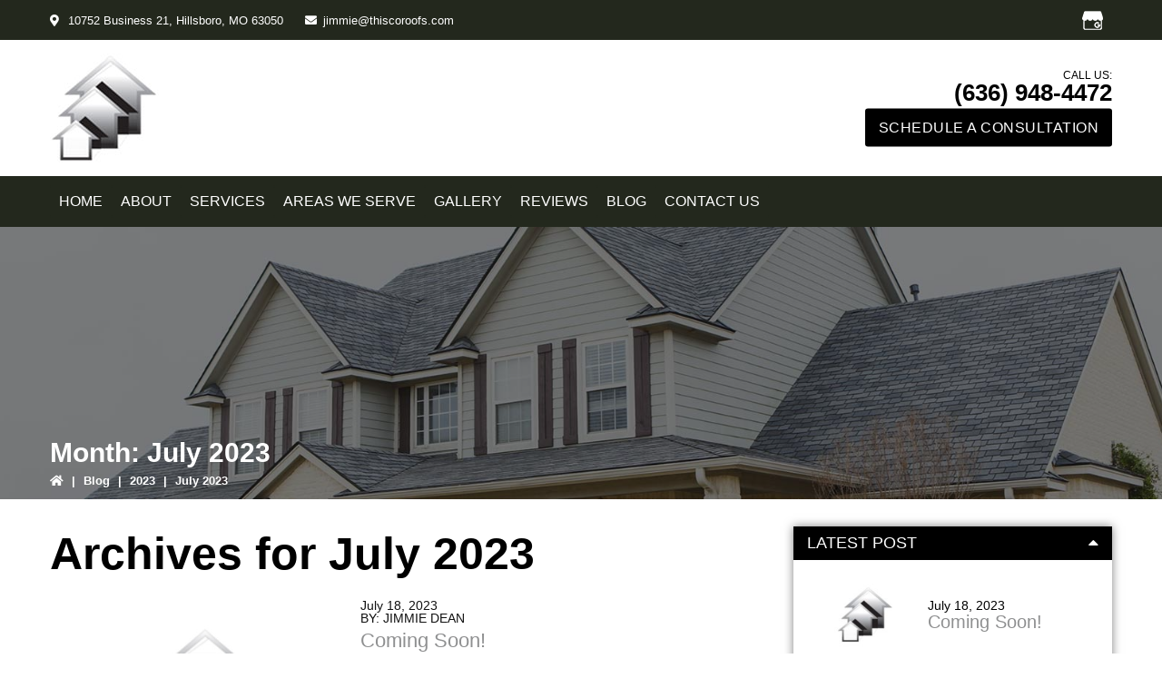

--- FILE ---
content_type: text/html; charset=UTF-8
request_url: https://www.thiscoroofs.com/blog/2023/07/
body_size: 14330
content:
<!DOCTYPE html>
<html lang="en-US">
<head >
<meta charset="UTF-8" />
<meta name="viewport" content="width=device-width, initial-scale=1" />
<meta name='robots' content='noindex, follow' />

	<!-- This site is optimized with the Yoast SEO plugin v26.8 - https://yoast.com/product/yoast-seo-wordpress/ -->
	<title>July 2023 - The Home Improvement Service Company</title>
	<meta property="og:locale" content="en_US" />
	<meta property="og:type" content="website" />
	<meta property="og:title" content="July 2023 - The Home Improvement Service Company" />
	<meta property="og:url" content="https://www.thiscoroofs.com/blog/2023/07/" />
	<meta property="og:site_name" content="The Home Improvement Service Company" />
	<meta name="twitter:card" content="summary_large_image" />
	<script type="application/ld+json" class="yoast-schema-graph">{"@context":"https://schema.org","@graph":[{"@type":"CollectionPage","@id":"https://www.thiscoroofs.com/blog/2023/07/","url":"https://www.thiscoroofs.com/blog/2023/07/","name":"July 2023 - The Home Improvement Service Company","isPartOf":{"@id":"https://www.thiscoroofs.com/#website"},"breadcrumb":{"@id":"https://www.thiscoroofs.com/blog/2023/07/#breadcrumb"},"inLanguage":"en-US"},{"@type":"BreadcrumbList","@id":"https://www.thiscoroofs.com/blog/2023/07/#breadcrumb","itemListElement":[{"@type":"ListItem","position":1,"name":"Home","item":"https://www.thiscoroofs.com/"},{"@type":"ListItem","position":2,"name":"Archives for July 2023"}]},{"@type":"WebSite","@id":"https://www.thiscoroofs.com/#website","url":"https://www.thiscoroofs.com/","name":"The Home Improvement Service Company","description":"","potentialAction":[{"@type":"SearchAction","target":{"@type":"EntryPoint","urlTemplate":"https://www.thiscoroofs.com/?s={search_term_string}"},"query-input":{"@type":"PropertyValueSpecification","valueRequired":true,"valueName":"search_term_string"}}],"inLanguage":"en-US"}]}</script>
	<!-- / Yoast SEO plugin. -->


<link rel='dns-prefetch' href='//static.addtoany.com' />
<link rel='dns-prefetch' href='//cdn.jsdelivr.net' />
<link rel='dns-prefetch' href='//use.fontawesome.com' />
<link rel='dns-prefetch' href='//cdnjs.cloudflare.com' />
<link rel="alternate" type="application/rss+xml" title="The Home Improvement Service Company &raquo; Feed" href="https://www.thiscoroofs.com/feed/" />
<link rel="alternate" type="application/rss+xml" title="The Home Improvement Service Company &raquo; Comments Feed" href="https://www.thiscoroofs.com/comments/feed/" />
<style id='wp-img-auto-sizes-contain-inline-css' type='text/css'>
img:is([sizes=auto i],[sizes^="auto," i]){contain-intrinsic-size:3000px 1500px}
/*# sourceURL=wp-img-auto-sizes-contain-inline-css */
</style>
<link rel='stylesheet' id='template-4-css' href='https://www.thiscoroofs.com/wp-content/themes/template-4/style.css?ver=1.0-dev' type='text/css' media='all' />
<style id='wp-emoji-styles-inline-css' type='text/css'>

	img.wp-smiley, img.emoji {
		display: inline !important;
		border: none !important;
		box-shadow: none !important;
		height: 1em !important;
		width: 1em !important;
		margin: 0 0.07em !important;
		vertical-align: -0.1em !important;
		background: none !important;
		padding: 0 !important;
	}
/*# sourceURL=wp-emoji-styles-inline-css */
</style>
<style id='wp-block-library-inline-css' type='text/css'>
:root{--wp-block-synced-color:#7a00df;--wp-block-synced-color--rgb:122,0,223;--wp-bound-block-color:var(--wp-block-synced-color);--wp-editor-canvas-background:#ddd;--wp-admin-theme-color:#007cba;--wp-admin-theme-color--rgb:0,124,186;--wp-admin-theme-color-darker-10:#006ba1;--wp-admin-theme-color-darker-10--rgb:0,107,160.5;--wp-admin-theme-color-darker-20:#005a87;--wp-admin-theme-color-darker-20--rgb:0,90,135;--wp-admin-border-width-focus:2px}@media (min-resolution:192dpi){:root{--wp-admin-border-width-focus:1.5px}}.wp-element-button{cursor:pointer}:root .has-very-light-gray-background-color{background-color:#eee}:root .has-very-dark-gray-background-color{background-color:#313131}:root .has-very-light-gray-color{color:#eee}:root .has-very-dark-gray-color{color:#313131}:root .has-vivid-green-cyan-to-vivid-cyan-blue-gradient-background{background:linear-gradient(135deg,#00d084,#0693e3)}:root .has-purple-crush-gradient-background{background:linear-gradient(135deg,#34e2e4,#4721fb 50%,#ab1dfe)}:root .has-hazy-dawn-gradient-background{background:linear-gradient(135deg,#faaca8,#dad0ec)}:root .has-subdued-olive-gradient-background{background:linear-gradient(135deg,#fafae1,#67a671)}:root .has-atomic-cream-gradient-background{background:linear-gradient(135deg,#fdd79a,#004a59)}:root .has-nightshade-gradient-background{background:linear-gradient(135deg,#330968,#31cdcf)}:root .has-midnight-gradient-background{background:linear-gradient(135deg,#020381,#2874fc)}:root{--wp--preset--font-size--normal:16px;--wp--preset--font-size--huge:42px}.has-regular-font-size{font-size:1em}.has-larger-font-size{font-size:2.625em}.has-normal-font-size{font-size:var(--wp--preset--font-size--normal)}.has-huge-font-size{font-size:var(--wp--preset--font-size--huge)}.has-text-align-center{text-align:center}.has-text-align-left{text-align:left}.has-text-align-right{text-align:right}.has-fit-text{white-space:nowrap!important}#end-resizable-editor-section{display:none}.aligncenter{clear:both}.items-justified-left{justify-content:flex-start}.items-justified-center{justify-content:center}.items-justified-right{justify-content:flex-end}.items-justified-space-between{justify-content:space-between}.screen-reader-text{border:0;clip-path:inset(50%);height:1px;margin:-1px;overflow:hidden;padding:0;position:absolute;width:1px;word-wrap:normal!important}.screen-reader-text:focus{background-color:#ddd;clip-path:none;color:#444;display:block;font-size:1em;height:auto;left:5px;line-height:normal;padding:15px 23px 14px;text-decoration:none;top:5px;width:auto;z-index:100000}html :where(.has-border-color){border-style:solid}html :where([style*=border-top-color]){border-top-style:solid}html :where([style*=border-right-color]){border-right-style:solid}html :where([style*=border-bottom-color]){border-bottom-style:solid}html :where([style*=border-left-color]){border-left-style:solid}html :where([style*=border-width]){border-style:solid}html :where([style*=border-top-width]){border-top-style:solid}html :where([style*=border-right-width]){border-right-style:solid}html :where([style*=border-bottom-width]){border-bottom-style:solid}html :where([style*=border-left-width]){border-left-style:solid}html :where(img[class*=wp-image-]){height:auto;max-width:100%}:where(figure){margin:0 0 1em}html :where(.is-position-sticky){--wp-admin--admin-bar--position-offset:var(--wp-admin--admin-bar--height,0px)}@media screen and (max-width:600px){html :where(.is-position-sticky){--wp-admin--admin-bar--position-offset:0px}}

/*# sourceURL=wp-block-library-inline-css */
</style><style id='global-styles-inline-css' type='text/css'>
:root{--wp--preset--aspect-ratio--square: 1;--wp--preset--aspect-ratio--4-3: 4/3;--wp--preset--aspect-ratio--3-4: 3/4;--wp--preset--aspect-ratio--3-2: 3/2;--wp--preset--aspect-ratio--2-3: 2/3;--wp--preset--aspect-ratio--16-9: 16/9;--wp--preset--aspect-ratio--9-16: 9/16;--wp--preset--color--black: #000000;--wp--preset--color--cyan-bluish-gray: #abb8c3;--wp--preset--color--white: #ffffff;--wp--preset--color--pale-pink: #f78da7;--wp--preset--color--vivid-red: #cf2e2e;--wp--preset--color--luminous-vivid-orange: #ff6900;--wp--preset--color--luminous-vivid-amber: #fcb900;--wp--preset--color--light-green-cyan: #7bdcb5;--wp--preset--color--vivid-green-cyan: #00d084;--wp--preset--color--pale-cyan-blue: #8ed1fc;--wp--preset--color--vivid-cyan-blue: #0693e3;--wp--preset--color--vivid-purple: #9b51e0;--wp--preset--color--light-gray: #f5f5f5;--wp--preset--color--medium-gray: #999;--wp--preset--color--dark-gray: #333;--wp--preset--gradient--vivid-cyan-blue-to-vivid-purple: linear-gradient(135deg,rgb(6,147,227) 0%,rgb(155,81,224) 100%);--wp--preset--gradient--light-green-cyan-to-vivid-green-cyan: linear-gradient(135deg,rgb(122,220,180) 0%,rgb(0,208,130) 100%);--wp--preset--gradient--luminous-vivid-amber-to-luminous-vivid-orange: linear-gradient(135deg,rgb(252,185,0) 0%,rgb(255,105,0) 100%);--wp--preset--gradient--luminous-vivid-orange-to-vivid-red: linear-gradient(135deg,rgb(255,105,0) 0%,rgb(207,46,46) 100%);--wp--preset--gradient--very-light-gray-to-cyan-bluish-gray: linear-gradient(135deg,rgb(238,238,238) 0%,rgb(169,184,195) 100%);--wp--preset--gradient--cool-to-warm-spectrum: linear-gradient(135deg,rgb(74,234,220) 0%,rgb(151,120,209) 20%,rgb(207,42,186) 40%,rgb(238,44,130) 60%,rgb(251,105,98) 80%,rgb(254,248,76) 100%);--wp--preset--gradient--blush-light-purple: linear-gradient(135deg,rgb(255,206,236) 0%,rgb(152,150,240) 100%);--wp--preset--gradient--blush-bordeaux: linear-gradient(135deg,rgb(254,205,165) 0%,rgb(254,45,45) 50%,rgb(107,0,62) 100%);--wp--preset--gradient--luminous-dusk: linear-gradient(135deg,rgb(255,203,112) 0%,rgb(199,81,192) 50%,rgb(65,88,208) 100%);--wp--preset--gradient--pale-ocean: linear-gradient(135deg,rgb(255,245,203) 0%,rgb(182,227,212) 50%,rgb(51,167,181) 100%);--wp--preset--gradient--electric-grass: linear-gradient(135deg,rgb(202,248,128) 0%,rgb(113,206,126) 100%);--wp--preset--gradient--midnight: linear-gradient(135deg,rgb(2,3,129) 0%,rgb(40,116,252) 100%);--wp--preset--font-size--small: 12px;--wp--preset--font-size--medium: 20px;--wp--preset--font-size--large: 20px;--wp--preset--font-size--x-large: 42px;--wp--preset--font-size--normal: 16px;--wp--preset--font-size--larger: 24px;--wp--preset--spacing--20: 0.44rem;--wp--preset--spacing--30: 0.67rem;--wp--preset--spacing--40: 1rem;--wp--preset--spacing--50: 1.5rem;--wp--preset--spacing--60: 2.25rem;--wp--preset--spacing--70: 3.38rem;--wp--preset--spacing--80: 5.06rem;--wp--preset--shadow--natural: 6px 6px 9px rgba(0, 0, 0, 0.2);--wp--preset--shadow--deep: 12px 12px 50px rgba(0, 0, 0, 0.4);--wp--preset--shadow--sharp: 6px 6px 0px rgba(0, 0, 0, 0.2);--wp--preset--shadow--outlined: 6px 6px 0px -3px rgb(255, 255, 255), 6px 6px rgb(0, 0, 0);--wp--preset--shadow--crisp: 6px 6px 0px rgb(0, 0, 0);}:where(.is-layout-flex){gap: 0.5em;}:where(.is-layout-grid){gap: 0.5em;}body .is-layout-flex{display: flex;}.is-layout-flex{flex-wrap: wrap;align-items: center;}.is-layout-flex > :is(*, div){margin: 0;}body .is-layout-grid{display: grid;}.is-layout-grid > :is(*, div){margin: 0;}:where(.wp-block-columns.is-layout-flex){gap: 2em;}:where(.wp-block-columns.is-layout-grid){gap: 2em;}:where(.wp-block-post-template.is-layout-flex){gap: 1.25em;}:where(.wp-block-post-template.is-layout-grid){gap: 1.25em;}.has-black-color{color: var(--wp--preset--color--black) !important;}.has-cyan-bluish-gray-color{color: var(--wp--preset--color--cyan-bluish-gray) !important;}.has-white-color{color: var(--wp--preset--color--white) !important;}.has-pale-pink-color{color: var(--wp--preset--color--pale-pink) !important;}.has-vivid-red-color{color: var(--wp--preset--color--vivid-red) !important;}.has-luminous-vivid-orange-color{color: var(--wp--preset--color--luminous-vivid-orange) !important;}.has-luminous-vivid-amber-color{color: var(--wp--preset--color--luminous-vivid-amber) !important;}.has-light-green-cyan-color{color: var(--wp--preset--color--light-green-cyan) !important;}.has-vivid-green-cyan-color{color: var(--wp--preset--color--vivid-green-cyan) !important;}.has-pale-cyan-blue-color{color: var(--wp--preset--color--pale-cyan-blue) !important;}.has-vivid-cyan-blue-color{color: var(--wp--preset--color--vivid-cyan-blue) !important;}.has-vivid-purple-color{color: var(--wp--preset--color--vivid-purple) !important;}.has-black-background-color{background-color: var(--wp--preset--color--black) !important;}.has-cyan-bluish-gray-background-color{background-color: var(--wp--preset--color--cyan-bluish-gray) !important;}.has-white-background-color{background-color: var(--wp--preset--color--white) !important;}.has-pale-pink-background-color{background-color: var(--wp--preset--color--pale-pink) !important;}.has-vivid-red-background-color{background-color: var(--wp--preset--color--vivid-red) !important;}.has-luminous-vivid-orange-background-color{background-color: var(--wp--preset--color--luminous-vivid-orange) !important;}.has-luminous-vivid-amber-background-color{background-color: var(--wp--preset--color--luminous-vivid-amber) !important;}.has-light-green-cyan-background-color{background-color: var(--wp--preset--color--light-green-cyan) !important;}.has-vivid-green-cyan-background-color{background-color: var(--wp--preset--color--vivid-green-cyan) !important;}.has-pale-cyan-blue-background-color{background-color: var(--wp--preset--color--pale-cyan-blue) !important;}.has-vivid-cyan-blue-background-color{background-color: var(--wp--preset--color--vivid-cyan-blue) !important;}.has-vivid-purple-background-color{background-color: var(--wp--preset--color--vivid-purple) !important;}.has-black-border-color{border-color: var(--wp--preset--color--black) !important;}.has-cyan-bluish-gray-border-color{border-color: var(--wp--preset--color--cyan-bluish-gray) !important;}.has-white-border-color{border-color: var(--wp--preset--color--white) !important;}.has-pale-pink-border-color{border-color: var(--wp--preset--color--pale-pink) !important;}.has-vivid-red-border-color{border-color: var(--wp--preset--color--vivid-red) !important;}.has-luminous-vivid-orange-border-color{border-color: var(--wp--preset--color--luminous-vivid-orange) !important;}.has-luminous-vivid-amber-border-color{border-color: var(--wp--preset--color--luminous-vivid-amber) !important;}.has-light-green-cyan-border-color{border-color: var(--wp--preset--color--light-green-cyan) !important;}.has-vivid-green-cyan-border-color{border-color: var(--wp--preset--color--vivid-green-cyan) !important;}.has-pale-cyan-blue-border-color{border-color: var(--wp--preset--color--pale-cyan-blue) !important;}.has-vivid-cyan-blue-border-color{border-color: var(--wp--preset--color--vivid-cyan-blue) !important;}.has-vivid-purple-border-color{border-color: var(--wp--preset--color--vivid-purple) !important;}.has-vivid-cyan-blue-to-vivid-purple-gradient-background{background: var(--wp--preset--gradient--vivid-cyan-blue-to-vivid-purple) !important;}.has-light-green-cyan-to-vivid-green-cyan-gradient-background{background: var(--wp--preset--gradient--light-green-cyan-to-vivid-green-cyan) !important;}.has-luminous-vivid-amber-to-luminous-vivid-orange-gradient-background{background: var(--wp--preset--gradient--luminous-vivid-amber-to-luminous-vivid-orange) !important;}.has-luminous-vivid-orange-to-vivid-red-gradient-background{background: var(--wp--preset--gradient--luminous-vivid-orange-to-vivid-red) !important;}.has-very-light-gray-to-cyan-bluish-gray-gradient-background{background: var(--wp--preset--gradient--very-light-gray-to-cyan-bluish-gray) !important;}.has-cool-to-warm-spectrum-gradient-background{background: var(--wp--preset--gradient--cool-to-warm-spectrum) !important;}.has-blush-light-purple-gradient-background{background: var(--wp--preset--gradient--blush-light-purple) !important;}.has-blush-bordeaux-gradient-background{background: var(--wp--preset--gradient--blush-bordeaux) !important;}.has-luminous-dusk-gradient-background{background: var(--wp--preset--gradient--luminous-dusk) !important;}.has-pale-ocean-gradient-background{background: var(--wp--preset--gradient--pale-ocean) !important;}.has-electric-grass-gradient-background{background: var(--wp--preset--gradient--electric-grass) !important;}.has-midnight-gradient-background{background: var(--wp--preset--gradient--midnight) !important;}.has-small-font-size{font-size: var(--wp--preset--font-size--small) !important;}.has-medium-font-size{font-size: var(--wp--preset--font-size--medium) !important;}.has-large-font-size{font-size: var(--wp--preset--font-size--large) !important;}.has-x-large-font-size{font-size: var(--wp--preset--font-size--x-large) !important;}
/*# sourceURL=global-styles-inline-css */
</style>

<style id='classic-theme-styles-inline-css' type='text/css'>
/*! This file is auto-generated */
.wp-block-button__link{color:#fff;background-color:#32373c;border-radius:9999px;box-shadow:none;text-decoration:none;padding:calc(.667em + 2px) calc(1.333em + 2px);font-size:1.125em}.wp-block-file__button{background:#32373c;color:#fff;text-decoration:none}
/*# sourceURL=/wp-includes/css/classic-themes.min.css */
</style>
<link rel='stylesheet' id='contact-form-7-css' href='https://www.thiscoroofs.com/wp-content/plugins/contact-form-7/includes/css/styles.css?ver=6.1.4' type='text/css' media='all' />
<link rel='stylesheet' id='review-style-css' href='https://www.thiscoroofs.com/wp-content/plugins/sfs-review/css/review-style.css?ver=all' type='text/css' media='all' />
<link rel='stylesheet' id='slmp-gallery-css-css' href='https://www.thiscoroofs.com/wp-content/plugins/slmp-gallery/dist/css/slmp-gallery-style.css?ver=all' type='text/css' media='all' />
<link rel='stylesheet' id='slmp-gallery-slick-css-css' href='https://www.thiscoroofs.com/wp-content/plugins/slmp-gallery/dist/css/slick.css?ver=all' type='text/css' media='all' />
<link rel='stylesheet' id='widgetopts-styles-css' href='https://www.thiscoroofs.com/wp-content/plugins/widget-options/assets/css/widget-options.css?ver=4.1.3' type='text/css' media='all' />
<link rel='stylesheet' id='dashicons-css' href='https://www.thiscoroofs.com/wp-includes/css/dashicons.min.css?ver=6.9' type='text/css' media='all' />
<link rel='stylesheet' id='font-awesome-css' href='//use.fontawesome.com/releases/v5.11.2/css/all.css?ver=all' type='text/css' media='all' />
<link rel='stylesheet' id='animate-css-css' href='//cdnjs.cloudflare.com/ajax/libs/animate.css/3.5.2/animate.min.css?ver=all' type='text/css' media='all' />
<link rel='stylesheet' id='custom-css-css' href='https://www.thiscoroofs.com/wp-content/themes/template-4/css/custom-styles.css?ver=all' type='text/css' media='all' />
<link rel='stylesheet' id='sfl-blaze-gutenberg-css' href='https://www.thiscoroofs.com/wp-content/themes/template-4/lib/gutenberg/front-end.css?ver=1.0-dev' type='text/css' media='all' />
<link rel='stylesheet' id='addtoany-css' href='https://www.thiscoroofs.com/wp-content/plugins/add-to-any/addtoany.min.css?ver=1.16' type='text/css' media='all' />

            <link rel="stylesheet" async id='fontawesome-css' href="https://seomarkoptimizer.sfs.io/fonts.googleapis.com/css2?family=Heebo:wght@400;500;700&display=swap" type='text/css' media='all'>
    
    <link rel="https://api.w.org/" href="https://www.thiscoroofs.com/wp-json/" /><link rel="EditURI" type="application/rsd+xml" title="RSD" href="https://www.thiscoroofs.com/xmlrpc.php?rsd" />
<meta name="generator" content="WordPress 6.9" />
<script type="text/javascript" src="//www.thiscoroofs.com/?wordfence_syncAttackData=1769070589.384" async></script><link rel="pingback" href="https://www.thiscoroofs.com/xmlrpc.php" />

            <meta name="google-site-verification" content="lVXI25TB4FbS3Yrlg1JBi9WJ7rfVMNtBRlwd6-S67KY" />    
    
    <link rel="icon" href="https://www.thiscoroofs.com/wp-content/uploads/2023/06/favicon.jpg" sizes="32x32" />
<link rel="icon" href="https://www.thiscoroofs.com/wp-content/uploads/2023/06/favicon.jpg" sizes="192x192" />
<link rel="apple-touch-icon" href="https://www.thiscoroofs.com/wp-content/uploads/2023/06/favicon.jpg" />
<meta name="msapplication-TileImage" content="https://www.thiscoroofs.com/wp-content/uploads/2023/06/favicon.jpg" />
</head>
<body class="archive date wp-embed-responsive wp-theme-genesis wp-child-theme-template-4 content-sidebar genesis-breadcrumbs-hidden">
    <div class="site-container"><ul class="genesis-skip-link"><li><a href="#genesis-nav-primary" class="screen-reader-shortcut"> Skip to primary navigation</a></li><li><a href="#genesis-content" class="screen-reader-shortcut"> Skip to main content</a></li><li><a href="#genesis-sidebar-primary" class="screen-reader-shortcut"> Skip to primary sidebar</a></li></ul>    <div class="sticky-header-wrap">
        <div class="sticky-header">
            <div class="wrap">
                <div class="sticky-logo">
                    <a class="main-logo" href="https://www.thiscoroofs.com">
                        <img class="lazyload" src="https://www.thiscoroofs.com/wp-content/uploads/2023/06/the-home-improvement-service-company-logo.jpg"" data-src="https://www.thiscoroofs.com/wp-content/uploads/2023/06/the-home-improvement-service-company-logo.jpg" alt="The Home Improvement Service Company, MO" title="The Home Improvement Service Company" width="auto" height="auto"/>
                    </a>
                </div>
                <div class="sticky-header-right">
                    <div class="header-right-wrap">
                                            <div class="rec-number-wrap">
                                                    <div class="rec-number uppercase">
                                                                    <span>Call Us: </span>
                                                                                            <a class="phone-click" href="tel:6369484472"><noscript>"(636) 948-4472"</noscript><script>document.write("(636) 948-4472");</script></a>
                                                            
                            </div>
                         
                        </div>
                                                                <div class="header-cta-wrap uppercase">
                            <a href="https://www.thiscoroofs.com/contact/">Schedule a Consultation</a>
                        </div>  
                          
                    </div>
                </div>
            </div>
        </div>
        <nav class="nav-primary" aria-label="Main" id="genesis-nav-primary"><div class="wrap"><ul id="menu-main-menu" class="menu genesis-nav-menu menu-primary js-superfish"><li id="menu-item-329" class="menu-item menu-item-type-post_type menu-item-object-page menu-item-home menu-item-329"><a href="https://www.thiscoroofs.com/"><span >Home</span></a></li>
<li id="menu-item-1043" class="menu-item menu-item-type-post_type menu-item-object-page menu-item-1043"><a href="https://www.thiscoroofs.com/about/"><span >About</span></a></li>
<li id="menu-item-1038" class="menu-item menu-item-type-post_type menu-item-object-page menu-item-has-children menu-item-1038"><a href="https://www.thiscoroofs.com/services/"><span >Services</span></a>
<ul class="sub-menu">
	<li id="menu-item-1042" class="menu-item menu-item-type-post_type menu-item-object-page menu-item-1042"><a href="https://www.thiscoroofs.com/services/roofing/"><span >Roofing</span></a></li>
	<li id="menu-item-1041" class="menu-item menu-item-type-post_type menu-item-object-page menu-item-1041"><a href="https://www.thiscoroofs.com/services/gutters/"><span >Gutters</span></a></li>
	<li id="menu-item-1040" class="menu-item menu-item-type-post_type menu-item-object-page menu-item-1040"><a href="https://www.thiscoroofs.com/services/siding/"><span >Siding</span></a></li>
	<li id="menu-item-1039" class="menu-item menu-item-type-post_type menu-item-object-page menu-item-1039"><a href="https://www.thiscoroofs.com/services/deck-building/"><span >Deck Building</span></a></li>
</ul>
</li>
<li id="menu-item-1044" class="menu-item menu-item-type-post_type menu-item-object-page menu-item-1044"><a href="https://www.thiscoroofs.com/areas-we-serve/"><span >Areas We Serve</span></a></li>
<li id="menu-item-1045" class="menu-item menu-item-type-post_type menu-item-object-page menu-item-1045"><a href="https://www.thiscoroofs.com/gallery/"><span >Gallery</span></a></li>
<li id="menu-item-383" class="menu-item menu-item-type-post_type menu-item-object-page menu-item-383"><a href="https://www.thiscoroofs.com/reviews/"><span >Reviews</span></a></li>
<li id="menu-item-149" class="menu-item menu-item-type-post_type menu-item-object-page menu-item-149"><a href="https://www.thiscoroofs.com/blog/"><span >Blog</span></a></li>
<li id="menu-item-397" class="menu-item menu-item-type-post_type menu-item-object-page menu-item-397"><a href="https://www.thiscoroofs.com/contact/"><span >Contact Us</span></a></li>
</ul></div></nav>        <div class="mobile-view-number text-center">
                    <div class="rec-number-wrap">
                            <div class="rec-number uppercase">
                                    <a class="phone-click" href="tel:6369484472"><noscript>"(636) 948-4472"</noscript><script>document.write("(636) 948-4472");</script></a>
                                    
                </div>
             
            </div>
                </div>
        <div class="mobile-view-dots">
            <div class="mob-dots"><i class="fas fa-ellipsis-v"></i></div>
            <div class="mob-dots-items">
                                        <div class="mob-item site-name relative">
                    <a href="https://www.thiscoroofs.com">The Home Improvement Service Company</a>
                </div>
                                                                                                                        <div class="mob-item site-email relative">	    	<div class="site-email">
	    		    		<span><a href="mailto:jimmie@thiscoroofs.com">jimmie@thiscoroofs.com</a></span>
	    		    	</div>
	    </div>
                                                                                                                        <div class="mob-item site-location relative">	    	<div class="site-address">
	    		    		<span>10752 Business 21, <br />
Hillsboro, MO 63050</span>
	    		    	</div>
	    </div>
                                                                                                                        <div class="mob-item site-phone relative"><a href="tel:6369484472">(636) 948-4472</a></div>
                                                                                                                        <div class="mob-item site-operation relative">	    	<div class="operation-time">
	    		    		<span>Monday - Friday: 8am-5pm</span>
	    		    		<span>Saturday - Sunday: Closed</span>
	    		    	</div>
	    </div>
                                                                                                                        <div class="mob-item site-social-media relative">        <ul class="social-media">
        	        		<li><a class="sprite" id="sprite-gmb-icon" href="https://www.google.com/maps/place/The+Home+Improvement+Service+Company/@38.2260367,-90.5664719,15z/data=!4m6!3m5!1s0x87d8e1dfd1bc6409:0x6dd2909f547d7bd3!8m2!3d38.2260367!4d-90.5664719!16s%2Fg%2F11j2422167?entry=ttu" alt="Google Business Profile" title="Google Business Profile" target="_blank"></a></li>
        	        </ul>
    </div>
                                    </div>
        </div>
    </div>
    <div class="mob-separator"></div>

                <div class="site-section top-info">
            <div class="site-wrap">
                <div class="container">
                    <div class="inner-width">
                        <div class="top-info-wrap site-flex justify-content">
                            <div class="selected-info">
                                                                    <ul>
                                                                                                                <li>	    	<div class="site-address">
	    		    		<span>10752 Business 21, <br />
Hillsboro, MO 63050</span>
	    		    	</div>
	    </li>
                                                                                                                                                                                        <li>	    	<div class="site-email">
	    		    		<span><a href="mailto:jimmie@thiscoroofs.com">jimmie@thiscoroofs.com</a></span>
	    		    	</div>
	    </li>
                                                                                                                                                                                    </ul>
                                                            </div>
                            <div class="header-media">        <ul class="social-media">
        	        		<li><a class="sprite" id="sprite-gmb-icon" href="https://www.google.com/maps/place/The+Home+Improvement+Service+Company/@38.2260367,-90.5664719,15z/data=!4m6!3m5!1s0x87d8e1dfd1bc6409:0x6dd2909f547d7bd3!8m2!3d38.2260367!4d-90.5664719!16s%2Fg%2F11j2422167?entry=ttu" alt="Google Business Profile" title="Google Business Profile" target="_blank"></a></li>
        	        </ul>
    </div>
                        </div>
                    </div>
                </div>
            </div>
        </div>  

    <header class="site-header"><div class="wrap"><div class="title-area">
            <a class="main-logo" href="https://www.thiscoroofs.com">
            <img class="lazyload" src="https://www.thiscoroofs.com/wp-content/uploads/2023/06/the-home-improvement-service-company-logo.jpg"" data-src="https://www.thiscoroofs.com/wp-content/uploads/2023/06/the-home-improvement-service-company-logo.jpg" alt="The Home Improvement Service Company, MO" title="The Home Improvement Service Company" width="auto" height="auto"/>
        </a>
    </div><div class="widget-area header-widget-area">        <div class="header-right-wrap">
                    <div class="rec-number-wrap">
                            <div class="rec-number uppercase">
                                            <span>Call Us: </span>
                                                        <a class="phone-click" href="tel:6369484472"><noscript>"(636) 948-4472"</noscript><script>document.write("(636) 948-4472");</script></a>
                                    
                </div>
             
            </div>
                            <div class="header-cta-wrap uppercase">
                <a href="https://www.thiscoroofs.com/contact/">Schedule a Consultation</a>
            </div>  
              
        </div>

    </div></div></header><nav class="nav-primary" aria-label="Main" id="genesis-nav-primary"><div class="wrap"><ul id="menu-main-menu-1" class="menu genesis-nav-menu menu-primary js-superfish"><li class="menu-item menu-item-type-post_type menu-item-object-page menu-item-home menu-item-329"><a href="https://www.thiscoroofs.com/"><span >Home</span></a></li>
<li class="menu-item menu-item-type-post_type menu-item-object-page menu-item-1043"><a href="https://www.thiscoroofs.com/about/"><span >About</span></a></li>
<li class="menu-item menu-item-type-post_type menu-item-object-page menu-item-has-children menu-item-1038"><a href="https://www.thiscoroofs.com/services/"><span >Services</span></a>
<ul class="sub-menu">
	<li class="menu-item menu-item-type-post_type menu-item-object-page menu-item-1042"><a href="https://www.thiscoroofs.com/services/roofing/"><span >Roofing</span></a></li>
	<li class="menu-item menu-item-type-post_type menu-item-object-page menu-item-1041"><a href="https://www.thiscoroofs.com/services/gutters/"><span >Gutters</span></a></li>
	<li class="menu-item menu-item-type-post_type menu-item-object-page menu-item-1040"><a href="https://www.thiscoroofs.com/services/siding/"><span >Siding</span></a></li>
	<li class="menu-item menu-item-type-post_type menu-item-object-page menu-item-1039"><a href="https://www.thiscoroofs.com/services/deck-building/"><span >Deck Building</span></a></li>
</ul>
</li>
<li class="menu-item menu-item-type-post_type menu-item-object-page menu-item-1044"><a href="https://www.thiscoroofs.com/areas-we-serve/"><span >Areas We Serve</span></a></li>
<li class="menu-item menu-item-type-post_type menu-item-object-page menu-item-1045"><a href="https://www.thiscoroofs.com/gallery/"><span >Gallery</span></a></li>
<li class="menu-item menu-item-type-post_type menu-item-object-page menu-item-383"><a href="https://www.thiscoroofs.com/reviews/"><span >Reviews</span></a></li>
<li class="menu-item menu-item-type-post_type menu-item-object-page menu-item-149"><a href="https://www.thiscoroofs.com/blog/"><span >Blog</span></a></li>
<li class="menu-item menu-item-type-post_type menu-item-object-page menu-item-397"><a href="https://www.thiscoroofs.com/contact/"><span >Contact Us</span></a></li>
</ul></div></nav>        
            <div class="site-section">
            <div class="site-wrap">
                <div class="container">
                    <div class="page-banner-container relative">
                                            <div class="page-banner lazyload background-image relative" style="background-image: url()" data-src="https://www.thiscoroofs.com/wp-content/uploads/2023/06/blog-banner.jpg">
                                                <div class="inner-width relative">
                                <div class="page-title-container">
                                    <div class="page-title bold c-white">Month: <span>July 2023</span></div><div class="breadcrumb"><span class="bc-wrap"><span class="breadcrumb-link-wrap"><a href="https://www.thiscoroofs.com/"><span class="home-icon relative"></span></a><meta ></span><span class="separator" aria-label="breadcrumb separator"> | </span><span class="breadcrumb-link-wrap"><a href="/blog/"> Blog </a></span><span class="separator" aria-label="breadcrumb separator"> | </span> <span class="breadcrumb-link-wrap"><a href="https://www.thiscoroofs.com/blog/2023/">2023</a><meta ></span><span class="separator" aria-label="breadcrumb separator"> | </span> July 2023</span></div>                                </div>
                            </div>
                        </div>
                    </div>
                </div>
            </div>
        </div>
    <div class="site-inner"><div class="content-sidebar-wrap"><main class="content" id="genesis-content"><div class="archive-description date-archive-description archive-date"><h1 class="archive-title">Archives for  July 2023</h1></div><article class="post-392 post type-post status-publish format-standard category-uncategorized entry"><div class="entry-content">			   
    <div class="post-container site-flex justify-content-top relative">
      <div class="post-image col-5-12">
        <a href="https://www.thiscoroofs.com/blog/uncategorized/coming-soon/">
          <img class="lazyload" src="/wp-content/uploads/2020/01/image-loader.gif" data-src="https://www.thiscoroofs.com/wp-content/uploads/2023/06/the-home-improvement-service-company-blog-logo.jpg" title="https://www.thiscoroofs.com/wp-content/uploads/2023/06/the-home-improvement-service-company-blog-logo.jpg" alt="" width="auto" height="auto">
        </a>
      </div>
      <div class="post-content col-7-12">
        <div class="post-content-date">July 18, 2023</div>
        <div class="post-content-author uppercase">By: Jimmie Dean</div>
        <div class="post-content-title">
          <a href="https://www.thiscoroofs.com/blog/uncategorized/coming-soon/">Coming Soon!</a>
        </div>
        <div class="post-content-text">Stay Tuned For More Updates....</div>
        <div class="post-content-btn">
          <a class="site-btn" href="https://www.thiscoroofs.com/blog/uncategorized/coming-soon/">Read More</a>
        </div>
      </div>
    </div>

</div><footer class="entry-footer"></footer></article></main><aside class="sidebar sidebar-primary widget-area" role="complementary" aria-label="Primary Sidebar" id="genesis-sidebar-primary"><h2 class="genesis-sidebar-title screen-reader-text">Primary Sidebar</h2><section id="custom_html-5" class="widget_text widget widget_custom_html"><div class="widget_text widget-wrap"><div class="textwidget custom-html-widget">
        	<div class="recent-post widget-post">
    		<div class="widget-custom-title relative uppercase click">Latest Post</div>
    		<div class="post-list-container recent-post-list-wrap">
    		    			<div class="recent-post-list site-flex justify-content-center">
    				<div class="recent-post-image col-5-12 text-center">
    					<a href="https://www.thiscoroofs.com/blog/uncategorized/coming-soon/">
    						<img class="lazyload" src="/wp-content/uploads/2020/07/Featured-Icon-Loader.png" data-src="https://www.thiscoroofs.com/wp-content/uploads/2023/06/the-home-improvement-service-company-blog-logo-150x150.jpg" title="The Home Improvement Service Company, MO" alt="The Home Improvement Service Company, MO" width="100" height="100">
    					</a>
    				</div>
    				<div class="recent-post-text col-7-12">
    					<div class="latest-post-date">July 18, 2023</div>
    					<div class="latest-post-title">
    						<a href="https://www.thiscoroofs.com/blog/uncategorized/coming-soon/">Coming Soon!</a>
    					</div>
    				</div>
    			</div>
    			<hr>
    		    		</div>
    	</div>
     
        
    </div></div></section>
<section id="custom_html-3" class="widget_text widget widget_custom_html"><div class="widget_text widget-wrap"><div class="textwidget custom-html-widget">        
    				<div class="category-post widget-post">
				<div class="widget-custom-title relative uppercase">Category</div>
				<ul class="post-list-container category-post-list">
											<li>
							<a href="https://www.thiscoroofs.com/blog/category/uncategorized/">Uncategorized</a>
						</li>
						<hr>
									</ul>
			</div>
    	            
    </div></div></section>
<section id="custom_html-4" class="widget_text widget widget_custom_html"><div class="widget_text widget-wrap"><div class="textwidget custom-html-widget">        <div class="archive-post widget-post">
        	<div class="widget-custom-title relative uppercase">Archives</div>
	        <ul class="post-list-container archive-post-list">
	          	<li>	<li><a href='https://www.thiscoroofs.com/blog/2023/07/' aria-current="page">July 2023</a>&nbsp;(1)</li>
</li>
	        </ul>
        </div>
        </div></div></section>
</aside>			</div></div>		
	        	<div class="site-section call-to-action">
			<div class="site-wrap">
				<div class="container">
					<div class="cta-wrap relative">
						<div class="inner-width relative">
							<div class="cta-items-wrap site-flex justify-content-top">
															<div class="col-4-12 left-cta relative">
																		<div class="cta-title">Schedule a Consultation</div>	
																											<div class="cta-desc">
										<p>Or Call <a href="tel:6369484472">(636) 948-4472</a></p>
									</div>	
																	</div>	
															<div class="col-8-12 right-cta relative">
									<div class="right-cta-form">
<div class="wpcf7 no-js" id="wpcf7-f333-o1" lang="en-US" dir="ltr" data-wpcf7-id="333">
<div class="screen-reader-response"><p role="status" aria-live="polite" aria-atomic="true"></p> <ul></ul></div>
<form action="/blog/2023/07/#wpcf7-f333-o1" method="post" class="wpcf7-form init use-floating-validation-tip" aria-label="Contact form" novalidate="novalidate" data-status="init">
<fieldset class="hidden-fields-container"><input type="hidden" name="_wpcf7" value="333" /><input type="hidden" name="_wpcf7_version" value="6.1.4" /><input type="hidden" name="_wpcf7_locale" value="en_US" /><input type="hidden" name="_wpcf7_unit_tag" value="wpcf7-f333-o1" /><input type="hidden" name="_wpcf7_container_post" value="0" /><input type="hidden" name="_wpcf7_posted_data_hash" value="" /><input type="hidden" name="_wpcf7_recaptcha_response" value="" />
</fieldset>
<div class="form-container">
	<div class="form-title-desc-wrap">
		<div class="form-title uppercase text-center">Schedule A Consultation</div></div>
	<div class="form-field relative">
		<div class="col-1 relative">
			<label class="text-label">First Name*</label>
			<span class="wpcf7-form-control-wrap" data-name="fname"><input size="40" maxlength="400" class="wpcf7-form-control wpcf7-text wpcf7-validates-as-required" aria-required="true" aria-invalid="false" placeholder="First Name*" value="" type="text" name="fname" /></span></div>
		<div class="col-1 relative">
			<label class="text-label">Last Name*</label>
			<span class="wpcf7-form-control-wrap" data-name="lname"><input size="40" maxlength="400" class="wpcf7-form-control wpcf7-text wpcf7-validates-as-required" aria-required="true" aria-invalid="false" placeholder="Last Name*" value="" type="text" name="lname" /></span></div>
		<div class="col-1 relative">
			<label class="text-label">Email*</label>
			<span class="wpcf7-form-control-wrap" data-name="email"><input size="40" maxlength="400" class="wpcf7-form-control wpcf7-email wpcf7-validates-as-required wpcf7-text wpcf7-validates-as-email" aria-required="true" aria-invalid="false" placeholder="Email*" value="" type="email" name="email" /></span></div>
		<div class="col-1 relative">
			<label class="text-label">Phone Number*</label>
			<span class="wpcf7-form-control-wrap" data-name="phone"><input size="40" maxlength="400" class="wpcf7-form-control wpcf7-tel wpcf7-validates-as-required wpcf7-text wpcf7-validates-as-tel" aria-required="true" aria-invalid="false" placeholder="Phone Number*" value="" type="tel" name="phone" /></span></div>
		<div class="col-1 relative">
			<label class="select-label">Interested in:</label>
            <span class="wpcf7-form-control-wrap" data-name="interest"><select class="wpcf7-form-control wpcf7-select wpcf7-validates-as-required" aria-required="true" aria-invalid="false" name="interest"><option value="Interested in:">Interested in:</option><option value="Roofing">Roofing</option><option value="Gutters">Gutters</option><option value="Siding">Siding</option><option value="Deck Building">Deck Building</option></select></span></div>
		<div class="col-1 site-recaptcha relative">
			<p class="recaptcha-note text-center">This site is protected by reCAPTCHA and the Google <a href="https://policies.google.com/privacy" target="_blank">Privacy Policy</a> and <a href="https://policies.google.com/terms" target="_blank">Terms of Service</a> apply.</p></div>
		<div class="col-1">
<input class="wpcf7-form-control wpcf7-hidden" value="" type="hidden" name="lead_source" />
			<input class="wpcf7-form-control wpcf7-submit has-spinner" type="submit" value="Submit" /></div></div></div><div class="wpcf7-response-output" aria-hidden="true"></div>
</form>
</div>
</div>
								</div>		
							</div>
						</div>
					</div>
				</div>
			</div>
		</div>
					<footer class="site-section">
		<div class="site-wrap">
			<div class="container">
									<div class="footer-wrap background-color relative">
									<div class="inner-width">
											<div class="footer-column-wrap site-flex justify-content-top">
													<div class="col-3 footer-column relative">
																																		<div class="footer-logo">
											<a href="https://www.thiscoroofs.com">
												<img class="lazyload" src="/wp-content/uploads/2020/07/Featured-Icon-Loader.png" data-src="https://www.thiscoroofs.com/wp-content/uploads/2023/06/the-home-improvement-service-company-logo.jpg" alt="The Home Improvement Service Company, MO" title="The Home Improvement Service Company">
											</a>
										</div>
																																				<div class="site-name relative">The Home Improvement Service Company</div>
																																				<div class="site-location relative">	    	<div class="site-address">
	    		    		<span>10752 Business 21, <br />
Hillsboro, MO 63050</span>
	    		    	</div>
	    </div>
																																				<div class="site-phone relative"><a href="tel:6369484472">(636) 948-4472</a></div>
																																				<div class="site-myemail">	    	<div class="site-email">
	    		    		<span><a href="mailto:jimmie@thiscoroofs.com">jimmie@thiscoroofs.com</a></span>
	    		    	</div>
	    </div>
																															</div>
													<div class="col-3 footer-column relative">
																																		<div class="column-label uppercase bold">Quick Links</div>
																																				<div class="footer-menu"><div class="menu-quick-links-container"><ul id="menu-quick-links" class="menu"><li id="menu-item-1048" class="menu-item menu-item-type-post_type menu-item-object-page menu-item-1048"><a href="https://www.thiscoroofs.com/about/">About</a></li>
<li id="menu-item-1047" class="menu-item menu-item-type-post_type menu-item-object-page menu-item-1047"><a href="https://www.thiscoroofs.com/services/">Services</a></li>
<li id="menu-item-1049" class="menu-item menu-item-type-post_type menu-item-object-page menu-item-1049"><a href="https://www.thiscoroofs.com/areas-we-serve/">Areas We Serve</a></li>
<li id="menu-item-1050" class="menu-item menu-item-type-post_type menu-item-object-page menu-item-1050"><a href="https://www.thiscoroofs.com/gallery/">Gallery</a></li>
<li id="menu-item-380" class="menu-item menu-item-type-post_type menu-item-object-page menu-item-380"><a href="https://www.thiscoroofs.com/reviews/">Reviews</a></li>
<li id="menu-item-379" class="menu-item menu-item-type-post_type menu-item-object-page menu-item-379"><a href="https://www.thiscoroofs.com/blog/">Blog</a></li>
<li id="menu-item-1051" class="menu-item menu-item-type-post_type menu-item-object-page menu-item-1051"><a href="https://www.thiscoroofs.com/contact/">Contact</a></li>
<li id="menu-item-1052" class="menu-item menu-item-type-post_type menu-item-object-page menu-item-1052"><a href="https://www.thiscoroofs.com/privacy-policy/">Privacy Policy</a></li>
<li id="menu-item-378" class="menu-item menu-item-type-post_type menu-item-object-page menu-item-378"><a href="https://www.thiscoroofs.com/sitemap/">Sitemap</a></li>
</ul></div></div>
																															</div>
													<div class="col-3 footer-column relative">
																																		<div class="column-label uppercase bold">Social Media</div>
																																				<div class="site-media relative">        <ul class="social-media">
        	        		<li><a class="sprite" id="sprite-gmb-icon" href="https://www.google.com/maps/place/The+Home+Improvement+Service+Company/@38.2260367,-90.5664719,15z/data=!4m6!3m5!1s0x87d8e1dfd1bc6409:0x6dd2909f547d7bd3!8m2!3d38.2260367!4d-90.5664719!16s%2Fg%2F11j2422167?entry=ttu" alt="Google Business Profile" title="Google Business Profile" target="_blank"></a></li>
        	        </ul>
    </div>
																																				<div class="column-label uppercase bold">Hours of Operation</div>
																																				<div class="site-operation relative">	    	<div class="operation-time">
	    		    		<span>Monday - Friday: 8am-5pm</span>
	    		    		<span>Saturday - Sunday: Closed</span>
	    		    	</div>
	    </div>
																															</div>
												</div>
										</div>
				</div>
				<div class="copyright text-center">Copyright © 2026 The Home Improvement Service Company. All Rights Reserved.</div>
			</div>
		</div>
	</footer>

	
		<div class="move-to-top">
			<div class="to-top"></div>
		</div>

			<div class="popup-form">
			<div class="site-form">
				<div class="form-fields">
				<a title="Close" class="close">X</a>
				
<div class="wpcf7 no-js" id="wpcf7-f333-o2" lang="en-US" dir="ltr" data-wpcf7-id="333">
<div class="screen-reader-response"><p role="status" aria-live="polite" aria-atomic="true"></p> <ul></ul></div>
<form action="/blog/2023/07/#wpcf7-f333-o2" method="post" class="wpcf7-form init use-floating-validation-tip" aria-label="Contact form" novalidate="novalidate" data-status="init">
<fieldset class="hidden-fields-container"><input type="hidden" name="_wpcf7" value="333" /><input type="hidden" name="_wpcf7_version" value="6.1.4" /><input type="hidden" name="_wpcf7_locale" value="en_US" /><input type="hidden" name="_wpcf7_unit_tag" value="wpcf7-f333-o2" /><input type="hidden" name="_wpcf7_container_post" value="0" /><input type="hidden" name="_wpcf7_posted_data_hash" value="" /><input type="hidden" name="_wpcf7_recaptcha_response" value="" />
</fieldset>
<div class="form-container">
	<div class="form-title-desc-wrap">
		<div class="form-title uppercase text-center">Schedule A Consultation</div></div>
	<div class="form-field relative">
		<div class="col-1 relative">
			<label class="text-label">First Name*</label>
			<span class="wpcf7-form-control-wrap" data-name="fname"><input size="40" maxlength="400" class="wpcf7-form-control wpcf7-text wpcf7-validates-as-required" aria-required="true" aria-invalid="false" placeholder="First Name*" value="" type="text" name="fname" /></span></div>
		<div class="col-1 relative">
			<label class="text-label">Last Name*</label>
			<span class="wpcf7-form-control-wrap" data-name="lname"><input size="40" maxlength="400" class="wpcf7-form-control wpcf7-text wpcf7-validates-as-required" aria-required="true" aria-invalid="false" placeholder="Last Name*" value="" type="text" name="lname" /></span></div>
		<div class="col-1 relative">
			<label class="text-label">Email*</label>
			<span class="wpcf7-form-control-wrap" data-name="email"><input size="40" maxlength="400" class="wpcf7-form-control wpcf7-email wpcf7-validates-as-required wpcf7-text wpcf7-validates-as-email" aria-required="true" aria-invalid="false" placeholder="Email*" value="" type="email" name="email" /></span></div>
		<div class="col-1 relative">
			<label class="text-label">Phone Number*</label>
			<span class="wpcf7-form-control-wrap" data-name="phone"><input size="40" maxlength="400" class="wpcf7-form-control wpcf7-tel wpcf7-validates-as-required wpcf7-text wpcf7-validates-as-tel" aria-required="true" aria-invalid="false" placeholder="Phone Number*" value="" type="tel" name="phone" /></span></div>
		<div class="col-1 relative">
			<label class="select-label">Interested in:</label>
            <span class="wpcf7-form-control-wrap" data-name="interest"><select class="wpcf7-form-control wpcf7-select wpcf7-validates-as-required" aria-required="true" aria-invalid="false" name="interest"><option value="Interested in:">Interested in:</option><option value="Roofing">Roofing</option><option value="Gutters">Gutters</option><option value="Siding">Siding</option><option value="Deck Building">Deck Building</option></select></span></div>
		<div class="col-1 site-recaptcha relative">
			<p class="recaptcha-note text-center">This site is protected by reCAPTCHA and the Google <a href="https://policies.google.com/privacy" target="_blank">Privacy Policy</a> and <a href="https://policies.google.com/terms" target="_blank">Terms of Service</a> apply.</p></div>
		<div class="col-1">
<input class="wpcf7-form-control wpcf7-hidden" value="" type="hidden" name="lead_source" />
			<input class="wpcf7-form-control wpcf7-submit has-spinner" type="submit" value="Submit" /></div></div></div><div class="wpcf7-response-output" aria-hidden="true"></div>
</form>
</div>
				</div>
			</div>
		</div>

	
	  	<div class="floating-cta hide-cta">
	  		<a class="cta-btn uppercase"><span id="floating-title">Schedule a Consultation</span></a>
		</div>

	
				
	
	</div><script type="text/javascript" id="addtoany-core-js-before">
/* <![CDATA[ */
window.a2a_config=window.a2a_config||{};a2a_config.callbacks=[];a2a_config.overlays=[];a2a_config.templates={};

//# sourceURL=addtoany-core-js-before
/* ]]> */
</script>
<script type="text/javascript" defer src="https://static.addtoany.com/menu/page.js" id="addtoany-core-js"></script>
<script type="text/javascript" src="https://www.thiscoroofs.com/wp-includes/js/jquery/jquery.min.js?ver=3.7.1" id="jquery-core-js"></script>
<script type="text/javascript" src="https://www.thiscoroofs.com/wp-includes/js/jquery/jquery-migrate.min.js?ver=3.4.1" id="jquery-migrate-js"></script>
<script type="text/javascript" defer src="https://www.thiscoroofs.com/wp-content/plugins/add-to-any/addtoany.min.js?ver=1.1" id="addtoany-jquery-js"></script>
<script type="text/javascript" src="https://www.thiscoroofs.com/wp-includes/js/dist/hooks.min.js?ver=dd5603f07f9220ed27f1" id="wp-hooks-js"></script>
<script type="text/javascript" src="https://www.thiscoroofs.com/wp-includes/js/dist/i18n.min.js?ver=c26c3dc7bed366793375" id="wp-i18n-js"></script>
<script type="text/javascript" id="wp-i18n-js-after">
/* <![CDATA[ */
wp.i18n.setLocaleData( { 'text direction\u0004ltr': [ 'ltr' ] } );
//# sourceURL=wp-i18n-js-after
/* ]]> */
</script>
<script type="text/javascript" src="https://www.thiscoroofs.com/wp-content/plugins/contact-form-7/includes/swv/js/index.js?ver=6.1.4" id="swv-js"></script>
<script type="text/javascript" id="contact-form-7-js-before">
/* <![CDATA[ */
var wpcf7 = {
    "api": {
        "root": "https:\/\/www.thiscoroofs.com\/wp-json\/",
        "namespace": "contact-form-7\/v1"
    }
};
//# sourceURL=contact-form-7-js-before
/* ]]> */
</script>
<script type="text/javascript" src="https://www.thiscoroofs.com/wp-content/plugins/contact-form-7/includes/js/index.js?ver=6.1.4" id="contact-form-7-js"></script>
<script type="text/javascript" src="https://www.thiscoroofs.com/wp-content/plugins/sfs-review/js/review-js.js?ver=1.0.0" id="review-js-js"></script>
<script type="text/javascript" id="slmp-gallery-js-js-extra">
/* <![CDATA[ */
var ajax_object = {"ajax_url":"https://www.thiscoroofs.com/wp-admin/admin-ajax.php"};
//# sourceURL=slmp-gallery-js-js-extra
/* ]]> */
</script>
<script type="text/javascript" src="https://www.thiscoroofs.com/wp-content/plugins/slmp-gallery/dist/js/slmp-gallery-script.js?ver=1.0.0" id="slmp-gallery-js-js"></script>
<script type="text/javascript" src="https://www.thiscoroofs.com/wp-content/plugins/slmp-gallery/dist/js/slick.js?ver=1.0.0" id="slmp-gallery-slick-js-js"></script>
<script type="text/javascript" src="https://www.thiscoroofs.com/wp-includes/js/hoverIntent.min.js?ver=1.10.2" id="hoverIntent-js"></script>
<script type="text/javascript" src="https://www.thiscoroofs.com/wp-content/themes/genesis/lib/js/menu/superfish.min.js?ver=1.7.10" id="superfish-js"></script>
<script type="text/javascript" src="https://www.thiscoroofs.com/wp-content/themes/genesis/lib/js/menu/superfish.args.min.js?ver=3.1.2" id="superfish-args-js"></script>
<script type="text/javascript" src="https://www.thiscoroofs.com/wp-content/themes/genesis/lib/js/skip-links.min.js?ver=3.1.2" id="skip-links-js"></script>
<script type="text/javascript" id="sfl-blaze-responsive-menu-js-extra">
/* <![CDATA[ */
var genesis_responsive_menu = {"mainMenu":"","menuIconClass":"dashicons-before dashicons-menu","subMenu":"Submenu","subMenuIconClass":"dashicons-before dashicons-arrow-down-alt2","menuClasses":{"combine":[".nav-primary"],"others":[]}};
//# sourceURL=sfl-blaze-responsive-menu-js-extra
/* ]]> */
</script>
<script type="text/javascript" src="https://www.thiscoroofs.com/wp-content/themes/template-4/js/responsive-menus.min.js?ver=1.0-dev" id="sfl-blaze-responsive-menu-js"></script>
<script type="text/javascript" src="https://www.thiscoroofs.com/wp-content/themes/template-4/js/jquery.matchHeight.min.js?ver=1.0-dev" id="sfl-blaze-match-height-js"></script>
<script type="text/javascript" src="https://www.thiscoroofs.com/wp-content/themes/template-4/js/sfl-blaze.js?ver=1.0-dev" id="sfl-blaze-js"></script>
<script type="text/javascript" src="//cdn.jsdelivr.net/npm/lazyload@2.0.0-rc.2/lazyload.js?ver=1.8.1" id="lazyload-js"></script>
<script type="text/javascript" src="https://www.thiscoroofs.com/wp-content/themes/template-4/js/custom-js.js?ver=1.1.0" id="custom-js-js"></script>
<script type="text/javascript" src="https://www.google.com/recaptcha/api.js?render=6LcaocMmAAAAAAv-59Qt9L9HVqFmTxVkPLRECTXV&amp;ver=3.0" id="google-recaptcha-js"></script>
<script type="text/javascript" src="https://www.thiscoroofs.com/wp-includes/js/dist/vendor/wp-polyfill.min.js?ver=3.15.0" id="wp-polyfill-js"></script>
<script type="text/javascript" id="wpcf7-recaptcha-js-before">
/* <![CDATA[ */
var wpcf7_recaptcha = {
    "sitekey": "6LcaocMmAAAAAAv-59Qt9L9HVqFmTxVkPLRECTXV",
    "actions": {
        "homepage": "homepage",
        "contactform": "contactform"
    }
};
//# sourceURL=wpcf7-recaptcha-js-before
/* ]]> */
</script>
<script type="text/javascript" src="https://www.thiscoroofs.com/wp-content/plugins/contact-form-7/modules/recaptcha/index.js?ver=6.1.4" id="wpcf7-recaptcha-js"></script>
<script type="speculationrules">
{"prefetch":[{"source":"document","where":{"and":[{"href_matches":"/*"},{"not":{"href_matches":["/wp-*.php","/wp-admin/*","/wp-content/uploads/*","/wp-content/*","/wp-content/plugins/*","/wp-content/themes/template-4/*","/wp-content/themes/genesis/*","/*\\?(.+)"]}},{"not":{"selector_matches":"a[rel~=\"nofollow\"]"}},{"not":{"selector_matches":".no-prefetch, .no-prefetch a"}}]},"eagerness":"conservative"}]}
</script>
	<div class="slmp-popup-image">
		<div class="slmp-popup-image-wrap slmp-site-flex slmp-justify-content-center-center slmp-relative">
			<div class="slmp-popup-image-listing slmp-relative">
				<div class="slmp-popup-close" title="Close"></div>
				<div class="slmp-popup-image-count"></div>
				<div class="slmp-popup-image-items slmp-relative"></div>
			</div>
			<div class="slmp-popup-slide-left" title="Preview"></div>
			<div class="slmp-popup-slide-right" title="Next"></div>
		</div>
	</div>
	<div class="slmp-popup-video-section">
		<div class="slmp-popup-video-row slmp-site-flex slmp-justify-content-center-center slmp-relative">
			<div class="slmp-popup-video-row-wrap slmp-relative">
				<div class="slmp-popup-video-wrap slmp-relative">
					<button class="slmp-pop-close">X</button>
				</div>
				<div class="slmp-video-holder-base"></div>
			</div>
		</div>
	</div>
<script>var pAuth="";</script>
		<script type='text/javascript' src='https://libs.sfs.io/public/lead-script-sf-wdoc-cf7.js?v=08.17.20'></script>
        	

<script type="text/javascript">
jQuery(document).ready(function(){
    document.addEventListener( 'wpcf7mailsent', function( event ) {
    if ( '333' == event.detail.contactFormId ) {
        location.replace('/schedule-a-consultation-thank-you/');
    }
    if ( '400' == event.detail.contactFormId ) {
       location.replace('/contact-us-thank-you/');
    }}, false );
});
</script>

<script async src="https://knowledgetags.yextapis.com/embed?key=prdVBYmH_fwaiWlyvczDeGSWjVryU9GeCxcl6JBtNBWOdD0Gfs4xDZJ9brPU9sao&account_id=sp9341_MX5IO&entity_id=9341_MX5IO&locale=en&v=20210504" type="text/javascript"></script>

<script type="text/javascript">
(function(cookieName, domain){

    var traffic_source_COOKIE_TOKEN_SEPARATOR = ">>"; //separating between concatenated lead source
    var traffic_source_date_SEPARATOR = "|>";
    var NONE = "(website)";

    domain = domain || window.location.hostname;

    function getCookie(cookieName){
        var name = cookieName + "=";
        var cookieArray = document.cookie.split(';'); //break cookie into array
        for(var i = 0; i < cookieArray.length; i++){
          var cookie = cookieArray[i].replace(/^\s+|\s+$/g, ''); //replace all space with '' = delete it
          if (cookie.indexOf(name)==0){
             return cookie.substring(name.length,cookie.length); //
          }
        }
        return null;
    }

/*
*  Takes the current time of the session, and optional addition to the traffic source. 
*  The output will be of the format: >>{traffic source}|>DD-MM-YY HH:MM AM/PM>>
*
*/

/*
*   Uncomment currTime() in order to activate. You should also uncomment the lines in the code that call this function (all marked with a comment). If you do so, uncomment the line above them which does not employ currTime()


    function currTime() {
        var date = new Date();
        var currDate = date.getDate();
        var hours = date.getHours();
        var minutes = date.getMinutes();
        var month = date.getMonth() + 1;
        var year = date.getFullYear();
        var ampm = hours >= 12 ? 'pm' : 'am';
        hours = hours % 12;
        hours = hours ? hours : 12; // the hour '0' makes '12'
        minutes = minutes < 10 ? '0' + minutes : minutes;
        var strTime = traffic_source_date_SEPARATOR + currDate + '-' + month + '-' + year + ' ' + hours + ':' + minutes + ' ' + ampm + ')';
        return strTime;
    }

*/

    /*
       Checks whether a certain parameter exist in the current browser URL. If it does, it returns its name. 
       It will receive "src" later in the main function
    */
    
    function getURLParameter(param){
        var pageURL = window.location.search.substring(1); //get the query string parameters without the "?"
        var URLVariables = pageURL.split('&'); //break the parameters and values attached together to an array
        for (var i = 0; i < URLVariables.length; i++) {
            var parameterName = URLVariables[i].split('='); //break the parameters from the values
            if (parameterName[0] == param) {
                return parameterName[1];
            }
        }
        return null;
    }

    /*
       Gets the first (latest) token from a cookie: THIS__ONE>>NOT__THIS__ONE>>AND__NOT__THIS__ONE
    */
    
    function getFirstTokenFromCookie(cookie){
        var result = "";
        var firstSeparatorIndex = cookie.indexOf(traffic_source_COOKIE_TOKEN_SEPARATOR);
        result = firstSeparatorIndex !== -1 ? cookie.substring(0, firstSeparatorIndex) : cookie; //if there is a separator, provide the newest value no the cookie  
        return result;
    }

    /*
       Set the cookie if it doesn't exist.
    */
    
    function setCookie(cookie, value){
        var expires = new Date();
        expires.setTime(expires.getTime() + 62208000000); //1000*60*60*24*30*24 (2 years)
        document.cookie = cookie + "=" + value + "; expires=" + expires.toGMTString() + "; domain=" + domain + "; path=/";
    }
    
    /*
       Boolean, whether or not it's not NULL or Empty
    */
    
    function isNotNullOrEmpty(string){
        return string !== null && string !== "";
    }
    
    /*
       Remove the protocol for the referral token
    */
    function removeProtocol(href) {
        return href.replace(/.*?:\/\//g, "");
    }

    /*
       Find lead source by checking cookie, url param "src" or referrer(that order) and set new cookie traffic_source.
       Do this only if cookie do not exist. This value will be used for contact form.
       If cookie exist add url "src" param on the beginning of the cookie if it exists and it is not already at the beginning of the cookie.
       This way "tokens" are made in traffic_source cookie. Token separator is ">>" (see above traffic_source_COOKIE_TOKEN_SEPARATOR)
    */

    var urlParamSRC = getURLParameter("src"); //take the SRC value
    if(document.cookie.indexOf(cookieName) === -1) { // if there is no cookie traffic_source set yet, check if there is an existing UTMZ campaign name.
        var traffic_source = ""; //reset lead source value
        var utmzCookie = getCookie("__utmz"); //get GA cookie
        var cookieCampaignName = "";  //reset lead source value
        if(utmzCookie != null) {
            var UTMSRC = "utmccn=";
            var start = utmzCookie.indexOf(UTMSRC);
            var end = utmzCookie.indexOf("|", start); 
            if(start > -1) {
                if(end === -1) {
                    end = utmzCookie.length; 
                }
                cookieCampaignName = "utmz:" + utmzCookie.substring((start + UTMSRC.length), end); //get the value of the UTMZ, without the parameter name
            }
        }
        if(cookieCampaignName != "" && isNotNullOrEmpty(urlParamSRC)){ //if there is a campaign name AND there is SRC value
             traffic_source = urlParamSRC + traffic_source_COOKIE_TOKEN_SEPARATOR + cookieCampaignName; //concateane the SRC with the existing campaign name
             // traffic_source = urlParamSRC + currTime() + traffic_source_COOKIE_TOKEN_SEPARATOR + cookieCampaignName; // Optional: add the session time
        } else if(cookieCampaignName != ""){ //if there is campaign name
             traffic_source = cookieCampaignName;  //just use it for the new cookie
        } else if(urlParamSRC != null) { //if there is not campaign name but we have SRC
            traffic_source = decodeURI(urlParamSRC); // decode URI of the SRC parameter
            // traffic_source = decodeURI(urlParamSRC) + currTime(); //  Optional: add the session time
        } else if(document.referrer != ""){ //if there is not campaign, and no src, check if there is a referrer,
            var referrerHostName = removeProtocol(document.referrer);
            var GOOGLE = /www.google/; 
            var YAHOO = /search.yahoo/; 
            var BING = /www.bing/; 
            if(GOOGLE.test(referrerHostName)){
                traffic_source = "Google Search";
                //traffic_source = "Google Search" + currTime(); // + Optional: Add the current session time. Choose one of them.
            } else if(YAHOO.test(referrerHostName)){
                traffic_source = "Yahoo Search";
                //traffic_source = "Yahoo Search" + currTime();
            } else if(BING.test(referrerHostName)){
                traffic_source = "Bing Search";
                //traffic_source = "Bing Search" + currTime();
            } else {
                traffic_source = referrerHostName;
                //traffic_source = referrerHostName + currTime();
            }
        } else {
            traffic_source = NONE;
        }
        setCookie(cookieName, traffic_source); //set the cookie
        
    } else if(isNotNullOrEmpty(urlParamSRC)){ //if there is a cookie, add the SRC to the cookie, unless the same src already exists as the first token.
        var firstToken = getFirstTokenFromCookie(getCookie(cookieName));
        if(firstToken !== "" && urlParamSRC !== firstToken) {
            var newTrafficSourceCookie = urlParamSRC + traffic_source_COOKIE_TOKEN_SEPARATOR + getCookie(cookieName); //concetenate new SRC with old cookie values
            // var newTrafficSourceCookie = urlParamSRC + currTime() + traffic_source_COOKIE_TOKEN_SEPARATOR + getCookie(cookieName); // Optional: add the time of current session
            setCookie(cookieName, newTrafficSourceCookie);
        }
    }

 })("traffic_source", ".thiscoroofs.com");

        function getCookie(name) { //Gets the value of traffic_source 
        var value = "; " + document.cookie;
        var parts = value.split("; " + name + "=");
        if (parts.length == 2) return parts.pop().split(";").shift();
        }
        
        function addTrafficSourceToForm(){  //injects the traffic_source value to the form

           jQuery("input[name='lead_source']").each(function() {
            this.value = getCookie("traffic_source");
            console.log("Executing");
         });

        }
        
        addTrafficSourceToForm() //initates the process
</script>    <script id="wp-emoji-settings" type="application/json">
{"baseUrl":"https://s.w.org/images/core/emoji/17.0.2/72x72/","ext":".png","svgUrl":"https://s.w.org/images/core/emoji/17.0.2/svg/","svgExt":".svg","source":{"concatemoji":"https://www.thiscoroofs.com/wp-includes/js/wp-emoji-release.min.js?ver=6.9"}}
</script>
<script type="module">
/* <![CDATA[ */
/*! This file is auto-generated */
const a=JSON.parse(document.getElementById("wp-emoji-settings").textContent),o=(window._wpemojiSettings=a,"wpEmojiSettingsSupports"),s=["flag","emoji"];function i(e){try{var t={supportTests:e,timestamp:(new Date).valueOf()};sessionStorage.setItem(o,JSON.stringify(t))}catch(e){}}function c(e,t,n){e.clearRect(0,0,e.canvas.width,e.canvas.height),e.fillText(t,0,0);t=new Uint32Array(e.getImageData(0,0,e.canvas.width,e.canvas.height).data);e.clearRect(0,0,e.canvas.width,e.canvas.height),e.fillText(n,0,0);const a=new Uint32Array(e.getImageData(0,0,e.canvas.width,e.canvas.height).data);return t.every((e,t)=>e===a[t])}function p(e,t){e.clearRect(0,0,e.canvas.width,e.canvas.height),e.fillText(t,0,0);var n=e.getImageData(16,16,1,1);for(let e=0;e<n.data.length;e++)if(0!==n.data[e])return!1;return!0}function u(e,t,n,a){switch(t){case"flag":return n(e,"\ud83c\udff3\ufe0f\u200d\u26a7\ufe0f","\ud83c\udff3\ufe0f\u200b\u26a7\ufe0f")?!1:!n(e,"\ud83c\udde8\ud83c\uddf6","\ud83c\udde8\u200b\ud83c\uddf6")&&!n(e,"\ud83c\udff4\udb40\udc67\udb40\udc62\udb40\udc65\udb40\udc6e\udb40\udc67\udb40\udc7f","\ud83c\udff4\u200b\udb40\udc67\u200b\udb40\udc62\u200b\udb40\udc65\u200b\udb40\udc6e\u200b\udb40\udc67\u200b\udb40\udc7f");case"emoji":return!a(e,"\ud83e\u1fac8")}return!1}function f(e,t,n,a){let r;const o=(r="undefined"!=typeof WorkerGlobalScope&&self instanceof WorkerGlobalScope?new OffscreenCanvas(300,150):document.createElement("canvas")).getContext("2d",{willReadFrequently:!0}),s=(o.textBaseline="top",o.font="600 32px Arial",{});return e.forEach(e=>{s[e]=t(o,e,n,a)}),s}function r(e){var t=document.createElement("script");t.src=e,t.defer=!0,document.head.appendChild(t)}a.supports={everything:!0,everythingExceptFlag:!0},new Promise(t=>{let n=function(){try{var e=JSON.parse(sessionStorage.getItem(o));if("object"==typeof e&&"number"==typeof e.timestamp&&(new Date).valueOf()<e.timestamp+604800&&"object"==typeof e.supportTests)return e.supportTests}catch(e){}return null}();if(!n){if("undefined"!=typeof Worker&&"undefined"!=typeof OffscreenCanvas&&"undefined"!=typeof URL&&URL.createObjectURL&&"undefined"!=typeof Blob)try{var e="postMessage("+f.toString()+"("+[JSON.stringify(s),u.toString(),c.toString(),p.toString()].join(",")+"));",a=new Blob([e],{type:"text/javascript"});const r=new Worker(URL.createObjectURL(a),{name:"wpTestEmojiSupports"});return void(r.onmessage=e=>{i(n=e.data),r.terminate(),t(n)})}catch(e){}i(n=f(s,u,c,p))}t(n)}).then(e=>{for(const n in e)a.supports[n]=e[n],a.supports.everything=a.supports.everything&&a.supports[n],"flag"!==n&&(a.supports.everythingExceptFlag=a.supports.everythingExceptFlag&&a.supports[n]);var t;a.supports.everythingExceptFlag=a.supports.everythingExceptFlag&&!a.supports.flag,a.supports.everything||((t=a.source||{}).concatemoji?r(t.concatemoji):t.wpemoji&&t.twemoji&&(r(t.twemoji),r(t.wpemoji)))});
//# sourceURL=https://www.thiscoroofs.com/wp-includes/js/wp-emoji-loader.min.js
/* ]]> */
</script>
</body></html>


--- FILE ---
content_type: text/html; charset=utf-8
request_url: https://www.google.com/recaptcha/api2/anchor?ar=1&k=6LcaocMmAAAAAAv-59Qt9L9HVqFmTxVkPLRECTXV&co=aHR0cHM6Ly93d3cudGhpc2Nvcm9vZnMuY29tOjQ0Mw..&hl=en&v=PoyoqOPhxBO7pBk68S4YbpHZ&size=invisible&anchor-ms=20000&execute-ms=30000&cb=xphczt8j08jg
body_size: 48770
content:
<!DOCTYPE HTML><html dir="ltr" lang="en"><head><meta http-equiv="Content-Type" content="text/html; charset=UTF-8">
<meta http-equiv="X-UA-Compatible" content="IE=edge">
<title>reCAPTCHA</title>
<style type="text/css">
/* cyrillic-ext */
@font-face {
  font-family: 'Roboto';
  font-style: normal;
  font-weight: 400;
  font-stretch: 100%;
  src: url(//fonts.gstatic.com/s/roboto/v48/KFO7CnqEu92Fr1ME7kSn66aGLdTylUAMa3GUBHMdazTgWw.woff2) format('woff2');
  unicode-range: U+0460-052F, U+1C80-1C8A, U+20B4, U+2DE0-2DFF, U+A640-A69F, U+FE2E-FE2F;
}
/* cyrillic */
@font-face {
  font-family: 'Roboto';
  font-style: normal;
  font-weight: 400;
  font-stretch: 100%;
  src: url(//fonts.gstatic.com/s/roboto/v48/KFO7CnqEu92Fr1ME7kSn66aGLdTylUAMa3iUBHMdazTgWw.woff2) format('woff2');
  unicode-range: U+0301, U+0400-045F, U+0490-0491, U+04B0-04B1, U+2116;
}
/* greek-ext */
@font-face {
  font-family: 'Roboto';
  font-style: normal;
  font-weight: 400;
  font-stretch: 100%;
  src: url(//fonts.gstatic.com/s/roboto/v48/KFO7CnqEu92Fr1ME7kSn66aGLdTylUAMa3CUBHMdazTgWw.woff2) format('woff2');
  unicode-range: U+1F00-1FFF;
}
/* greek */
@font-face {
  font-family: 'Roboto';
  font-style: normal;
  font-weight: 400;
  font-stretch: 100%;
  src: url(//fonts.gstatic.com/s/roboto/v48/KFO7CnqEu92Fr1ME7kSn66aGLdTylUAMa3-UBHMdazTgWw.woff2) format('woff2');
  unicode-range: U+0370-0377, U+037A-037F, U+0384-038A, U+038C, U+038E-03A1, U+03A3-03FF;
}
/* math */
@font-face {
  font-family: 'Roboto';
  font-style: normal;
  font-weight: 400;
  font-stretch: 100%;
  src: url(//fonts.gstatic.com/s/roboto/v48/KFO7CnqEu92Fr1ME7kSn66aGLdTylUAMawCUBHMdazTgWw.woff2) format('woff2');
  unicode-range: U+0302-0303, U+0305, U+0307-0308, U+0310, U+0312, U+0315, U+031A, U+0326-0327, U+032C, U+032F-0330, U+0332-0333, U+0338, U+033A, U+0346, U+034D, U+0391-03A1, U+03A3-03A9, U+03B1-03C9, U+03D1, U+03D5-03D6, U+03F0-03F1, U+03F4-03F5, U+2016-2017, U+2034-2038, U+203C, U+2040, U+2043, U+2047, U+2050, U+2057, U+205F, U+2070-2071, U+2074-208E, U+2090-209C, U+20D0-20DC, U+20E1, U+20E5-20EF, U+2100-2112, U+2114-2115, U+2117-2121, U+2123-214F, U+2190, U+2192, U+2194-21AE, U+21B0-21E5, U+21F1-21F2, U+21F4-2211, U+2213-2214, U+2216-22FF, U+2308-230B, U+2310, U+2319, U+231C-2321, U+2336-237A, U+237C, U+2395, U+239B-23B7, U+23D0, U+23DC-23E1, U+2474-2475, U+25AF, U+25B3, U+25B7, U+25BD, U+25C1, U+25CA, U+25CC, U+25FB, U+266D-266F, U+27C0-27FF, U+2900-2AFF, U+2B0E-2B11, U+2B30-2B4C, U+2BFE, U+3030, U+FF5B, U+FF5D, U+1D400-1D7FF, U+1EE00-1EEFF;
}
/* symbols */
@font-face {
  font-family: 'Roboto';
  font-style: normal;
  font-weight: 400;
  font-stretch: 100%;
  src: url(//fonts.gstatic.com/s/roboto/v48/KFO7CnqEu92Fr1ME7kSn66aGLdTylUAMaxKUBHMdazTgWw.woff2) format('woff2');
  unicode-range: U+0001-000C, U+000E-001F, U+007F-009F, U+20DD-20E0, U+20E2-20E4, U+2150-218F, U+2190, U+2192, U+2194-2199, U+21AF, U+21E6-21F0, U+21F3, U+2218-2219, U+2299, U+22C4-22C6, U+2300-243F, U+2440-244A, U+2460-24FF, U+25A0-27BF, U+2800-28FF, U+2921-2922, U+2981, U+29BF, U+29EB, U+2B00-2BFF, U+4DC0-4DFF, U+FFF9-FFFB, U+10140-1018E, U+10190-1019C, U+101A0, U+101D0-101FD, U+102E0-102FB, U+10E60-10E7E, U+1D2C0-1D2D3, U+1D2E0-1D37F, U+1F000-1F0FF, U+1F100-1F1AD, U+1F1E6-1F1FF, U+1F30D-1F30F, U+1F315, U+1F31C, U+1F31E, U+1F320-1F32C, U+1F336, U+1F378, U+1F37D, U+1F382, U+1F393-1F39F, U+1F3A7-1F3A8, U+1F3AC-1F3AF, U+1F3C2, U+1F3C4-1F3C6, U+1F3CA-1F3CE, U+1F3D4-1F3E0, U+1F3ED, U+1F3F1-1F3F3, U+1F3F5-1F3F7, U+1F408, U+1F415, U+1F41F, U+1F426, U+1F43F, U+1F441-1F442, U+1F444, U+1F446-1F449, U+1F44C-1F44E, U+1F453, U+1F46A, U+1F47D, U+1F4A3, U+1F4B0, U+1F4B3, U+1F4B9, U+1F4BB, U+1F4BF, U+1F4C8-1F4CB, U+1F4D6, U+1F4DA, U+1F4DF, U+1F4E3-1F4E6, U+1F4EA-1F4ED, U+1F4F7, U+1F4F9-1F4FB, U+1F4FD-1F4FE, U+1F503, U+1F507-1F50B, U+1F50D, U+1F512-1F513, U+1F53E-1F54A, U+1F54F-1F5FA, U+1F610, U+1F650-1F67F, U+1F687, U+1F68D, U+1F691, U+1F694, U+1F698, U+1F6AD, U+1F6B2, U+1F6B9-1F6BA, U+1F6BC, U+1F6C6-1F6CF, U+1F6D3-1F6D7, U+1F6E0-1F6EA, U+1F6F0-1F6F3, U+1F6F7-1F6FC, U+1F700-1F7FF, U+1F800-1F80B, U+1F810-1F847, U+1F850-1F859, U+1F860-1F887, U+1F890-1F8AD, U+1F8B0-1F8BB, U+1F8C0-1F8C1, U+1F900-1F90B, U+1F93B, U+1F946, U+1F984, U+1F996, U+1F9E9, U+1FA00-1FA6F, U+1FA70-1FA7C, U+1FA80-1FA89, U+1FA8F-1FAC6, U+1FACE-1FADC, U+1FADF-1FAE9, U+1FAF0-1FAF8, U+1FB00-1FBFF;
}
/* vietnamese */
@font-face {
  font-family: 'Roboto';
  font-style: normal;
  font-weight: 400;
  font-stretch: 100%;
  src: url(//fonts.gstatic.com/s/roboto/v48/KFO7CnqEu92Fr1ME7kSn66aGLdTylUAMa3OUBHMdazTgWw.woff2) format('woff2');
  unicode-range: U+0102-0103, U+0110-0111, U+0128-0129, U+0168-0169, U+01A0-01A1, U+01AF-01B0, U+0300-0301, U+0303-0304, U+0308-0309, U+0323, U+0329, U+1EA0-1EF9, U+20AB;
}
/* latin-ext */
@font-face {
  font-family: 'Roboto';
  font-style: normal;
  font-weight: 400;
  font-stretch: 100%;
  src: url(//fonts.gstatic.com/s/roboto/v48/KFO7CnqEu92Fr1ME7kSn66aGLdTylUAMa3KUBHMdazTgWw.woff2) format('woff2');
  unicode-range: U+0100-02BA, U+02BD-02C5, U+02C7-02CC, U+02CE-02D7, U+02DD-02FF, U+0304, U+0308, U+0329, U+1D00-1DBF, U+1E00-1E9F, U+1EF2-1EFF, U+2020, U+20A0-20AB, U+20AD-20C0, U+2113, U+2C60-2C7F, U+A720-A7FF;
}
/* latin */
@font-face {
  font-family: 'Roboto';
  font-style: normal;
  font-weight: 400;
  font-stretch: 100%;
  src: url(//fonts.gstatic.com/s/roboto/v48/KFO7CnqEu92Fr1ME7kSn66aGLdTylUAMa3yUBHMdazQ.woff2) format('woff2');
  unicode-range: U+0000-00FF, U+0131, U+0152-0153, U+02BB-02BC, U+02C6, U+02DA, U+02DC, U+0304, U+0308, U+0329, U+2000-206F, U+20AC, U+2122, U+2191, U+2193, U+2212, U+2215, U+FEFF, U+FFFD;
}
/* cyrillic-ext */
@font-face {
  font-family: 'Roboto';
  font-style: normal;
  font-weight: 500;
  font-stretch: 100%;
  src: url(//fonts.gstatic.com/s/roboto/v48/KFO7CnqEu92Fr1ME7kSn66aGLdTylUAMa3GUBHMdazTgWw.woff2) format('woff2');
  unicode-range: U+0460-052F, U+1C80-1C8A, U+20B4, U+2DE0-2DFF, U+A640-A69F, U+FE2E-FE2F;
}
/* cyrillic */
@font-face {
  font-family: 'Roboto';
  font-style: normal;
  font-weight: 500;
  font-stretch: 100%;
  src: url(//fonts.gstatic.com/s/roboto/v48/KFO7CnqEu92Fr1ME7kSn66aGLdTylUAMa3iUBHMdazTgWw.woff2) format('woff2');
  unicode-range: U+0301, U+0400-045F, U+0490-0491, U+04B0-04B1, U+2116;
}
/* greek-ext */
@font-face {
  font-family: 'Roboto';
  font-style: normal;
  font-weight: 500;
  font-stretch: 100%;
  src: url(//fonts.gstatic.com/s/roboto/v48/KFO7CnqEu92Fr1ME7kSn66aGLdTylUAMa3CUBHMdazTgWw.woff2) format('woff2');
  unicode-range: U+1F00-1FFF;
}
/* greek */
@font-face {
  font-family: 'Roboto';
  font-style: normal;
  font-weight: 500;
  font-stretch: 100%;
  src: url(//fonts.gstatic.com/s/roboto/v48/KFO7CnqEu92Fr1ME7kSn66aGLdTylUAMa3-UBHMdazTgWw.woff2) format('woff2');
  unicode-range: U+0370-0377, U+037A-037F, U+0384-038A, U+038C, U+038E-03A1, U+03A3-03FF;
}
/* math */
@font-face {
  font-family: 'Roboto';
  font-style: normal;
  font-weight: 500;
  font-stretch: 100%;
  src: url(//fonts.gstatic.com/s/roboto/v48/KFO7CnqEu92Fr1ME7kSn66aGLdTylUAMawCUBHMdazTgWw.woff2) format('woff2');
  unicode-range: U+0302-0303, U+0305, U+0307-0308, U+0310, U+0312, U+0315, U+031A, U+0326-0327, U+032C, U+032F-0330, U+0332-0333, U+0338, U+033A, U+0346, U+034D, U+0391-03A1, U+03A3-03A9, U+03B1-03C9, U+03D1, U+03D5-03D6, U+03F0-03F1, U+03F4-03F5, U+2016-2017, U+2034-2038, U+203C, U+2040, U+2043, U+2047, U+2050, U+2057, U+205F, U+2070-2071, U+2074-208E, U+2090-209C, U+20D0-20DC, U+20E1, U+20E5-20EF, U+2100-2112, U+2114-2115, U+2117-2121, U+2123-214F, U+2190, U+2192, U+2194-21AE, U+21B0-21E5, U+21F1-21F2, U+21F4-2211, U+2213-2214, U+2216-22FF, U+2308-230B, U+2310, U+2319, U+231C-2321, U+2336-237A, U+237C, U+2395, U+239B-23B7, U+23D0, U+23DC-23E1, U+2474-2475, U+25AF, U+25B3, U+25B7, U+25BD, U+25C1, U+25CA, U+25CC, U+25FB, U+266D-266F, U+27C0-27FF, U+2900-2AFF, U+2B0E-2B11, U+2B30-2B4C, U+2BFE, U+3030, U+FF5B, U+FF5D, U+1D400-1D7FF, U+1EE00-1EEFF;
}
/* symbols */
@font-face {
  font-family: 'Roboto';
  font-style: normal;
  font-weight: 500;
  font-stretch: 100%;
  src: url(//fonts.gstatic.com/s/roboto/v48/KFO7CnqEu92Fr1ME7kSn66aGLdTylUAMaxKUBHMdazTgWw.woff2) format('woff2');
  unicode-range: U+0001-000C, U+000E-001F, U+007F-009F, U+20DD-20E0, U+20E2-20E4, U+2150-218F, U+2190, U+2192, U+2194-2199, U+21AF, U+21E6-21F0, U+21F3, U+2218-2219, U+2299, U+22C4-22C6, U+2300-243F, U+2440-244A, U+2460-24FF, U+25A0-27BF, U+2800-28FF, U+2921-2922, U+2981, U+29BF, U+29EB, U+2B00-2BFF, U+4DC0-4DFF, U+FFF9-FFFB, U+10140-1018E, U+10190-1019C, U+101A0, U+101D0-101FD, U+102E0-102FB, U+10E60-10E7E, U+1D2C0-1D2D3, U+1D2E0-1D37F, U+1F000-1F0FF, U+1F100-1F1AD, U+1F1E6-1F1FF, U+1F30D-1F30F, U+1F315, U+1F31C, U+1F31E, U+1F320-1F32C, U+1F336, U+1F378, U+1F37D, U+1F382, U+1F393-1F39F, U+1F3A7-1F3A8, U+1F3AC-1F3AF, U+1F3C2, U+1F3C4-1F3C6, U+1F3CA-1F3CE, U+1F3D4-1F3E0, U+1F3ED, U+1F3F1-1F3F3, U+1F3F5-1F3F7, U+1F408, U+1F415, U+1F41F, U+1F426, U+1F43F, U+1F441-1F442, U+1F444, U+1F446-1F449, U+1F44C-1F44E, U+1F453, U+1F46A, U+1F47D, U+1F4A3, U+1F4B0, U+1F4B3, U+1F4B9, U+1F4BB, U+1F4BF, U+1F4C8-1F4CB, U+1F4D6, U+1F4DA, U+1F4DF, U+1F4E3-1F4E6, U+1F4EA-1F4ED, U+1F4F7, U+1F4F9-1F4FB, U+1F4FD-1F4FE, U+1F503, U+1F507-1F50B, U+1F50D, U+1F512-1F513, U+1F53E-1F54A, U+1F54F-1F5FA, U+1F610, U+1F650-1F67F, U+1F687, U+1F68D, U+1F691, U+1F694, U+1F698, U+1F6AD, U+1F6B2, U+1F6B9-1F6BA, U+1F6BC, U+1F6C6-1F6CF, U+1F6D3-1F6D7, U+1F6E0-1F6EA, U+1F6F0-1F6F3, U+1F6F7-1F6FC, U+1F700-1F7FF, U+1F800-1F80B, U+1F810-1F847, U+1F850-1F859, U+1F860-1F887, U+1F890-1F8AD, U+1F8B0-1F8BB, U+1F8C0-1F8C1, U+1F900-1F90B, U+1F93B, U+1F946, U+1F984, U+1F996, U+1F9E9, U+1FA00-1FA6F, U+1FA70-1FA7C, U+1FA80-1FA89, U+1FA8F-1FAC6, U+1FACE-1FADC, U+1FADF-1FAE9, U+1FAF0-1FAF8, U+1FB00-1FBFF;
}
/* vietnamese */
@font-face {
  font-family: 'Roboto';
  font-style: normal;
  font-weight: 500;
  font-stretch: 100%;
  src: url(//fonts.gstatic.com/s/roboto/v48/KFO7CnqEu92Fr1ME7kSn66aGLdTylUAMa3OUBHMdazTgWw.woff2) format('woff2');
  unicode-range: U+0102-0103, U+0110-0111, U+0128-0129, U+0168-0169, U+01A0-01A1, U+01AF-01B0, U+0300-0301, U+0303-0304, U+0308-0309, U+0323, U+0329, U+1EA0-1EF9, U+20AB;
}
/* latin-ext */
@font-face {
  font-family: 'Roboto';
  font-style: normal;
  font-weight: 500;
  font-stretch: 100%;
  src: url(//fonts.gstatic.com/s/roboto/v48/KFO7CnqEu92Fr1ME7kSn66aGLdTylUAMa3KUBHMdazTgWw.woff2) format('woff2');
  unicode-range: U+0100-02BA, U+02BD-02C5, U+02C7-02CC, U+02CE-02D7, U+02DD-02FF, U+0304, U+0308, U+0329, U+1D00-1DBF, U+1E00-1E9F, U+1EF2-1EFF, U+2020, U+20A0-20AB, U+20AD-20C0, U+2113, U+2C60-2C7F, U+A720-A7FF;
}
/* latin */
@font-face {
  font-family: 'Roboto';
  font-style: normal;
  font-weight: 500;
  font-stretch: 100%;
  src: url(//fonts.gstatic.com/s/roboto/v48/KFO7CnqEu92Fr1ME7kSn66aGLdTylUAMa3yUBHMdazQ.woff2) format('woff2');
  unicode-range: U+0000-00FF, U+0131, U+0152-0153, U+02BB-02BC, U+02C6, U+02DA, U+02DC, U+0304, U+0308, U+0329, U+2000-206F, U+20AC, U+2122, U+2191, U+2193, U+2212, U+2215, U+FEFF, U+FFFD;
}
/* cyrillic-ext */
@font-face {
  font-family: 'Roboto';
  font-style: normal;
  font-weight: 900;
  font-stretch: 100%;
  src: url(//fonts.gstatic.com/s/roboto/v48/KFO7CnqEu92Fr1ME7kSn66aGLdTylUAMa3GUBHMdazTgWw.woff2) format('woff2');
  unicode-range: U+0460-052F, U+1C80-1C8A, U+20B4, U+2DE0-2DFF, U+A640-A69F, U+FE2E-FE2F;
}
/* cyrillic */
@font-face {
  font-family: 'Roboto';
  font-style: normal;
  font-weight: 900;
  font-stretch: 100%;
  src: url(//fonts.gstatic.com/s/roboto/v48/KFO7CnqEu92Fr1ME7kSn66aGLdTylUAMa3iUBHMdazTgWw.woff2) format('woff2');
  unicode-range: U+0301, U+0400-045F, U+0490-0491, U+04B0-04B1, U+2116;
}
/* greek-ext */
@font-face {
  font-family: 'Roboto';
  font-style: normal;
  font-weight: 900;
  font-stretch: 100%;
  src: url(//fonts.gstatic.com/s/roboto/v48/KFO7CnqEu92Fr1ME7kSn66aGLdTylUAMa3CUBHMdazTgWw.woff2) format('woff2');
  unicode-range: U+1F00-1FFF;
}
/* greek */
@font-face {
  font-family: 'Roboto';
  font-style: normal;
  font-weight: 900;
  font-stretch: 100%;
  src: url(//fonts.gstatic.com/s/roboto/v48/KFO7CnqEu92Fr1ME7kSn66aGLdTylUAMa3-UBHMdazTgWw.woff2) format('woff2');
  unicode-range: U+0370-0377, U+037A-037F, U+0384-038A, U+038C, U+038E-03A1, U+03A3-03FF;
}
/* math */
@font-face {
  font-family: 'Roboto';
  font-style: normal;
  font-weight: 900;
  font-stretch: 100%;
  src: url(//fonts.gstatic.com/s/roboto/v48/KFO7CnqEu92Fr1ME7kSn66aGLdTylUAMawCUBHMdazTgWw.woff2) format('woff2');
  unicode-range: U+0302-0303, U+0305, U+0307-0308, U+0310, U+0312, U+0315, U+031A, U+0326-0327, U+032C, U+032F-0330, U+0332-0333, U+0338, U+033A, U+0346, U+034D, U+0391-03A1, U+03A3-03A9, U+03B1-03C9, U+03D1, U+03D5-03D6, U+03F0-03F1, U+03F4-03F5, U+2016-2017, U+2034-2038, U+203C, U+2040, U+2043, U+2047, U+2050, U+2057, U+205F, U+2070-2071, U+2074-208E, U+2090-209C, U+20D0-20DC, U+20E1, U+20E5-20EF, U+2100-2112, U+2114-2115, U+2117-2121, U+2123-214F, U+2190, U+2192, U+2194-21AE, U+21B0-21E5, U+21F1-21F2, U+21F4-2211, U+2213-2214, U+2216-22FF, U+2308-230B, U+2310, U+2319, U+231C-2321, U+2336-237A, U+237C, U+2395, U+239B-23B7, U+23D0, U+23DC-23E1, U+2474-2475, U+25AF, U+25B3, U+25B7, U+25BD, U+25C1, U+25CA, U+25CC, U+25FB, U+266D-266F, U+27C0-27FF, U+2900-2AFF, U+2B0E-2B11, U+2B30-2B4C, U+2BFE, U+3030, U+FF5B, U+FF5D, U+1D400-1D7FF, U+1EE00-1EEFF;
}
/* symbols */
@font-face {
  font-family: 'Roboto';
  font-style: normal;
  font-weight: 900;
  font-stretch: 100%;
  src: url(//fonts.gstatic.com/s/roboto/v48/KFO7CnqEu92Fr1ME7kSn66aGLdTylUAMaxKUBHMdazTgWw.woff2) format('woff2');
  unicode-range: U+0001-000C, U+000E-001F, U+007F-009F, U+20DD-20E0, U+20E2-20E4, U+2150-218F, U+2190, U+2192, U+2194-2199, U+21AF, U+21E6-21F0, U+21F3, U+2218-2219, U+2299, U+22C4-22C6, U+2300-243F, U+2440-244A, U+2460-24FF, U+25A0-27BF, U+2800-28FF, U+2921-2922, U+2981, U+29BF, U+29EB, U+2B00-2BFF, U+4DC0-4DFF, U+FFF9-FFFB, U+10140-1018E, U+10190-1019C, U+101A0, U+101D0-101FD, U+102E0-102FB, U+10E60-10E7E, U+1D2C0-1D2D3, U+1D2E0-1D37F, U+1F000-1F0FF, U+1F100-1F1AD, U+1F1E6-1F1FF, U+1F30D-1F30F, U+1F315, U+1F31C, U+1F31E, U+1F320-1F32C, U+1F336, U+1F378, U+1F37D, U+1F382, U+1F393-1F39F, U+1F3A7-1F3A8, U+1F3AC-1F3AF, U+1F3C2, U+1F3C4-1F3C6, U+1F3CA-1F3CE, U+1F3D4-1F3E0, U+1F3ED, U+1F3F1-1F3F3, U+1F3F5-1F3F7, U+1F408, U+1F415, U+1F41F, U+1F426, U+1F43F, U+1F441-1F442, U+1F444, U+1F446-1F449, U+1F44C-1F44E, U+1F453, U+1F46A, U+1F47D, U+1F4A3, U+1F4B0, U+1F4B3, U+1F4B9, U+1F4BB, U+1F4BF, U+1F4C8-1F4CB, U+1F4D6, U+1F4DA, U+1F4DF, U+1F4E3-1F4E6, U+1F4EA-1F4ED, U+1F4F7, U+1F4F9-1F4FB, U+1F4FD-1F4FE, U+1F503, U+1F507-1F50B, U+1F50D, U+1F512-1F513, U+1F53E-1F54A, U+1F54F-1F5FA, U+1F610, U+1F650-1F67F, U+1F687, U+1F68D, U+1F691, U+1F694, U+1F698, U+1F6AD, U+1F6B2, U+1F6B9-1F6BA, U+1F6BC, U+1F6C6-1F6CF, U+1F6D3-1F6D7, U+1F6E0-1F6EA, U+1F6F0-1F6F3, U+1F6F7-1F6FC, U+1F700-1F7FF, U+1F800-1F80B, U+1F810-1F847, U+1F850-1F859, U+1F860-1F887, U+1F890-1F8AD, U+1F8B0-1F8BB, U+1F8C0-1F8C1, U+1F900-1F90B, U+1F93B, U+1F946, U+1F984, U+1F996, U+1F9E9, U+1FA00-1FA6F, U+1FA70-1FA7C, U+1FA80-1FA89, U+1FA8F-1FAC6, U+1FACE-1FADC, U+1FADF-1FAE9, U+1FAF0-1FAF8, U+1FB00-1FBFF;
}
/* vietnamese */
@font-face {
  font-family: 'Roboto';
  font-style: normal;
  font-weight: 900;
  font-stretch: 100%;
  src: url(//fonts.gstatic.com/s/roboto/v48/KFO7CnqEu92Fr1ME7kSn66aGLdTylUAMa3OUBHMdazTgWw.woff2) format('woff2');
  unicode-range: U+0102-0103, U+0110-0111, U+0128-0129, U+0168-0169, U+01A0-01A1, U+01AF-01B0, U+0300-0301, U+0303-0304, U+0308-0309, U+0323, U+0329, U+1EA0-1EF9, U+20AB;
}
/* latin-ext */
@font-face {
  font-family: 'Roboto';
  font-style: normal;
  font-weight: 900;
  font-stretch: 100%;
  src: url(//fonts.gstatic.com/s/roboto/v48/KFO7CnqEu92Fr1ME7kSn66aGLdTylUAMa3KUBHMdazTgWw.woff2) format('woff2');
  unicode-range: U+0100-02BA, U+02BD-02C5, U+02C7-02CC, U+02CE-02D7, U+02DD-02FF, U+0304, U+0308, U+0329, U+1D00-1DBF, U+1E00-1E9F, U+1EF2-1EFF, U+2020, U+20A0-20AB, U+20AD-20C0, U+2113, U+2C60-2C7F, U+A720-A7FF;
}
/* latin */
@font-face {
  font-family: 'Roboto';
  font-style: normal;
  font-weight: 900;
  font-stretch: 100%;
  src: url(//fonts.gstatic.com/s/roboto/v48/KFO7CnqEu92Fr1ME7kSn66aGLdTylUAMa3yUBHMdazQ.woff2) format('woff2');
  unicode-range: U+0000-00FF, U+0131, U+0152-0153, U+02BB-02BC, U+02C6, U+02DA, U+02DC, U+0304, U+0308, U+0329, U+2000-206F, U+20AC, U+2122, U+2191, U+2193, U+2212, U+2215, U+FEFF, U+FFFD;
}

</style>
<link rel="stylesheet" type="text/css" href="https://www.gstatic.com/recaptcha/releases/PoyoqOPhxBO7pBk68S4YbpHZ/styles__ltr.css">
<script nonce="iYnqfg5esilTlHVZG1AoPg" type="text/javascript">window['__recaptcha_api'] = 'https://www.google.com/recaptcha/api2/';</script>
<script type="text/javascript" src="https://www.gstatic.com/recaptcha/releases/PoyoqOPhxBO7pBk68S4YbpHZ/recaptcha__en.js" nonce="iYnqfg5esilTlHVZG1AoPg">
      
    </script></head>
<body><div id="rc-anchor-alert" class="rc-anchor-alert"></div>
<input type="hidden" id="recaptcha-token" value="[base64]">
<script type="text/javascript" nonce="iYnqfg5esilTlHVZG1AoPg">
      recaptcha.anchor.Main.init("[\x22ainput\x22,[\x22bgdata\x22,\x22\x22,\[base64]/[base64]/[base64]/[base64]/[base64]/UltsKytdPUU6KEU8MjA0OD9SW2wrK109RT4+NnwxOTI6KChFJjY0NTEyKT09NTUyOTYmJk0rMTxjLmxlbmd0aCYmKGMuY2hhckNvZGVBdChNKzEpJjY0NTEyKT09NTYzMjA/[base64]/[base64]/[base64]/[base64]/[base64]/[base64]/[base64]\x22,\[base64]\\u003d\x22,\x22w7TDvsOEwpxJAhQ3wrTDgsOBQ3XDncOZSMOhwoU0UMOIeVNZaRzDm8K7ZMKOwqfCkMObYG/CgRrDr2nCpxtiX8OAAsOBwozDj8OIwoVewqpOdnhuCsOUwo0RHMOLSwPCpsKubkLDmicHVEJkNVzCtsKkwpQvBhzCicKCRm7Djg/CocKkw4N1EsORwq7Ck8KxbsONFVTDo8KMwpMqwrnCicKdw6XDgELCknA5w5kFwro9w5XCi8K/wr3DocOJbcKfLsO8w49kwqTDvsKNwq9Ow6zChCVeMsKjP8OaZWbCt8KmH0/CvsO0w4cbw5Jnw4MLN8OTZMK3w7MKw5vCsVvDisKnwq3CosO1GxMaw5IAf8KBasKfecKEdMOqfDfCtxMiwonDjMOJworCpFZob8KpTUgWWMOVw65BwpxmO0zDrxRTw5lfw5PCmsKow7cWA8OFwpvCl8O/D3HCocKvw7ASw5xew44eIMKkw4l9w4N/LQPDux7CucK/w6Utw7sCw53Cj8KRJcKbXwnDgsOCFsOGI3rCmsKWDhDDtlt0fRPDsivDu1kKa8OFGcKywpnDssK0W8Kkwro7w5MQUmEZwoshw5DCn8ORYsKLw6gCwrY9GsK3wqXCjcOiwp0SHcK/w45mwp3ChELCtsO5w6XCi8K/[base64]/wq7DonHChyxwAGPClsK6KsOsBWTDiF3DtjMXw7HCh0RMOcKAwpdaaCzDlsOKwpXDjcOAw6PCgMOqW8OmKMKgX8OHUMOSwrphRMKyew0Gwq/DkFDDjMKJS8Oew6YmdsOzUcO5w7x5w5kkwovCv8K/RC7DqDjCjxAEwrrCilvClcO/[base64]/worCpBnCtwsew7JnKiUuw43DhFFfcGnCoyxjw4/[base64]/[base64]/CnsKpw5saw6Jnw7rCpH0aw67CgSbDnMKYw6rCsEzCozXCj8OEXxVEN8OFw7Z7wq/Dv8OUwpAswp5ew6k0YMOJwozDtMKoNUrCl8Ktwp1xw5zDsRoAw6zDjMK6CAckGxLDszZzRsKGXWbDt8OTwrrCuATDmMOew47CrsOrwpc0bcOTN8KlAcOYwq/[base64]/ShHDisOwwo8UBsKrLgNMw4cFw73DpcOSMwHDiWHDk8KtMEI2w5LCpMKtw7fCvcOCwpXCv1s8wpnCuDfCgMOhIVJaayYMwqHCt8Okw6TClMK0w7cZSRFVWU0gwo3CtWDDjGzCisOVw7nDusKXY1jDkk/CmMOiw7nDp8KlwrcfPjvCoz8TNx7Cv8OZCU3CpXrCucO9wojCuGQdeRp5w4jDl1fCoAZHYl1Qw4rDkDxFbxJOOsKjdsOjKAvDtMKEbsOYw4MMTlFKwq/Ci8OVBcK7LBklMcOnw5fCuSvClm89wpXDu8OYwqvCvcONw77CnsKfw7s+w6PCncKzM8KCwqLCmTFSwoMJam7Cg8K6w73DscKEKsO9T3vDk8OBexfDkkXDosKww4A7I8KPw63DpHjCocKadQ1VPMKETcOcwonDjcKJwpA6wo3Cq0A0w4zDiMKPw5p5OcOje8KIRn/CvsO2CsKxwoEFMEAnccKEw51Hw6FNB8KEJcKXw67Ck1TCjsKQUMOhTivCssOmf8K1a8OiwokAw4zDk8OQfj4eQ8O8aCc7w4VDw6B1WXUmf8OsFj5tWcKDZjPDhn7DicKLw612w6/[base64]/Ds8ORLcOowrLDkTnCjkDDvA0eM8ObWnHCmsK4ZMKdwqgEwpHCrQLCv8KZwrdNw7xawoDCjzx6ScKkE1Mjwqh2w7kHw6PCnBIxKcKzwr1SwovDtcOSw7fCtBUBIXbDu8KUwqVzw6/CsnJFXMOcX8KFw4dYwq0fTxDCusOFwrjDpmNNwoTChB8Ew4HDlBA/[base64]/[base64]/[base64]/w6zCh8K8wokaw4pxw6nDoCxQwq/DvGVUw4zCvcOrO8K/wqc7AcOjwqxGw7psw7zDssOgwpRkGMOvwrjCrcKpw4MvwqTCq8Oowp/Dn2vCvWA+TkXCmBtAUG1HesOTIsOEw6oYwrVEw7TDrTY/w6EKwrDDhFbCosKUwr7DpMOhE8Oww6lXwqhpAEZ4LMOJw7kfw5bDjcOswq3ChFTCqMOlHBg7VsK9Bg1GHiAYTVvDnh8Iw7fCuUkAJMKgCcORwpPCj3DDoTEwwr9oVMOTFgRIwpxGP3PDksKSw65nwqJZeAbDkHMRUcKCw419J8OSOlfCgcK5wo/DsiLDvcOpwrFpw5N2c8OMbcKpw6rDu8KFZQHCoMOrw4/Ci8KTKSbCr0zDiCpewptlwq/CnsO1TWDDvAjCncOwAgDCn8OJwqpdNcOgw5A4w44LBQ17VMKJID7CvMO+w4Jfw5nCvsK4w4kIGR7Dnk3CpSZrw7g4wrYdNwo+w5RQf27CgQAQw4LDqMOXTjB4wqN/w68GwrnDtxLCrA7CjcOKw5XDtsKgJy1masO1wpHDpzPDnCZEesOZP8K3wooTIMO7w4TCs8KewqLCrcOKFAwDTD/DlwTCusKJwqPDlgAOw4LDk8OYGSjDncKNAMOnZsObw6HChnLCvSNsN2/DrFlHworCsgY8WcKQHcO7N2DDhxzCkj4iF8O/HsOCwrvCpkoVw4HCicKCw69cJiPDoz1MQgHCixwmwqPCo13CvljDr3RqwrcCwpbCkllKBlcCXcK8HE09WcOLwp8PwqEuw6dUwpQjSDzDujFOAcOTdMKLw4PCsMO1w4LCthQZW8OswqIvWMOLLXA7QHMVwocdwo1TwrDDj8KfJ8Obw5rDhsO/QQEfFVXDucKuwokpw7Q7wqLDmz/CncOVwop5w6bCpQzCocO5PEYyJSTDhcOFFgktw6rCpiLChcOewrpAbEY8woQ8LsKuasOhw6pMwqkmGsOjw7PCpMOPP8KewoJyFQrDpGldNcKwVTrCslILwp/CuGImw51zYcKPNXjCtnnDscOBPyvCi34VwppNW8O8VMK7aHR7SkrCmEfCpsK7d1zCv0XDm0ZaFsKgw5BYw6/[base64]/DvFoIwojDtcKfX8O4w7ARGh7Dh8ODZAoxw4vDhCvDhT1RwrlFBm9CUX/Dl2DChMKBMAXDjMOJwr4OY8Oewq/Dm8O6woPCh8KxwrPCjXbCsnfDgsOLVXLCgMODdz3DssOQwq7CslPDnMKPBn3Cp8KUY8K5woDCpSPDsy1/[base64]/fsOuw6XClsKpw57CkMKvA8OBQsKUw4/Dl8O2w63CgQTCjWIEw4jDnSHCq1JZw7/CnQtCwrLDqlp2wrDCqGXDukjDj8KRHsO8EMOgcMKdw71qwqrClHfDr8Orw6YOwp8dPiFWwq59HCpqwr83w41Aw4gtw43ChcOqbsOWwrjDgcKHNMK4LntvGsKMDUnDrnbDm2TCpsKPDsO7FcKkwqoRwq7CiH7Cv8OIwpfDtsONS2xmwpM/[base64]/[base64]/w7tewrTCo8OaOcKYT8O9eWJrIiU+YsOew48Yw4oVOUUsTMKXNSQ3fkLDiR8gTsOwJUs7BcKrIVXDgXDChmUkw4llw5/CksOiw7NewrzDrT8Pch1+w47CnMO+w7HCrXPDognDqcODwqFow4/CnD9rwqfCgwDDssK9w4fDqkEewrRzw791w4jDt1nDqErDvl/DtsKndhHDt8KNwqjDnXRwwpoBG8KJwq8MKsKQQcKOw5PCuMO2cyfCssKjw5gIw55Bw4bDiAIZYF/DlcOxw7PCljtAZcOiwq3Cm8K8dhHCpsK0w7ZSTcKvw4AVCMOqw4waEsOuTzfCsMOvBsKYZQvDhDo7wrQgQHrCmMKPwqrDj8OswrTDisOlZkQ6woPDl8K/wo42SSXDucOoZRPDusOYUmvDuMOSw4cRW8ODb8KRwq4hRy7Dm8Kyw6vDoSfCvMK0w6/[base64]/w7dOw5g8wrkxXR/Dn1TCvVJ7wrM4wo9cfyfCssO1w4HCu8OaJDfDlCfDqMOmwobCuC8Ww63Dm8K4JMKLWcOewrTDrVBCwpDClRrDt8OMwr/CqsKrF8O4HlcxwprCuEtQwpo1wrVIcUpodEXDosOAwoZpUxZ7w6/Dvw/DvnrDpUg4LGlHMUohwpZ2w4TDq8OfwqvCqcKZXcOxw7Idwqwhwr4Ywq3Dk8O3wq/DssKiA8KqLj09D2BLSMOVw4lcw6R2wo4kwo7Cgjw/aWVebsKhWsKUfGrCrsOgc2F8w5/Cn8OKwrPCnXTDg2bCucOqwpnClMKCw5V1wrnDjMOUwpDCkgN3EMKywrnDrMOlw7IJZsORw7fCnsOcwqgJHsOhAAjCt054woDCmMOHZm/[base64]/EMKww5LChxvDpsO7G0Y5w4PDpXHDqMKMwqLDp8KoIQnDi8Oxw6DCrGrCsXkMw7vDt8KQwqQlw5hFwpnCiMKYwpPCrHfDm8KNwofDv25RwrN8w5kNw6zDrsKdYsK4w5EmCMOOV8KQCRvDn8KUw7UFwqTCkgPCv2kkcgjDjSsHwrPDpisXUR/CgRbCscOzRsKywqFJQATDuMK5FF4pw7PCp8OJw5rCpcKabcOtwp1iKUXCt8OxfXw6w63Cg0DCkcKNw5fDo2XDulbCncKtb2BvNMKcwrYACWnDgsKuwrAFJG/[base64]/[base64]/[base64]/CuxR6w5okwpI7X1DDrcOYRRPDvwImd8ORwpwtREjDsXXCnsK/w7/[base64]/DjTMtKSDCjglWLkvCm8OSw78cwpTDl8K/wr/ChSpkwrA2FAfDpXUNw4DDujPDsXwgwrzDoH/ChR7CosKLwr8OLcOAaMKdw5TDmMK6S0o8w4XDicKrIDoWVsOlNk7DoiNXw7rDmWABecOTwp8PCW/[base64]/wqsoRsKLaMKWJMOJbMORwp/CqFDDq8KSAsKZRDnClQDDhWZ1woZ6w6PDv3HCpS7CiMKRUcO4YBTDo8KmBsKaS8OhBAzCgcKtwqfDkkFYPcO0TcO/wp/DmWDDncKgwpPDk8K7HcKqwpfCncO0w4/[base64]/[base64]/ChMOcF8Kgw4REw5JNWMO6eVduw5DDgCXCosO0w6wTeHowdnnCslvCjgwSw67DshnCo8KXZAbCtsONSTvChMKRUX9Iw6PCpsOOwqzDo8OYJ10desKcw4hNL3p8wqYoHcKWdMOjwrh0fsOwGB8nBcOFEcK8w6DClMOMw6sVbsKvBhbCt8O6JT3ClcK/wrjCnFrCosOwKXdXDsOowqnDjygWw43CisKdXcOrw6B0LsKDc3XCm8KQwrPChR3CuBVswpRQWwxWwq7CjlJUw4tuwqDCr8Kfw4/CrMO6P3ZlwokrwrIDH8O6RRLCoivClFhLwrXCpMKRIcKFT25VwoFgwo/ChzU4RhFTJwdfwrjCi8KMK8O6wpLClsKfBAo3DwxEFXvDhybDqsO4XS/CosOcEMKPa8Opw5gKw6Mxwp/[base64]/[base64]/BDTCnn4Uw45YQRrDuybCjDrCt8K8w6TCsHF1K8OMw5PDr8O1LgMKfX0ywpMeRMKjwrHCjXEhwrt/ckoMw7tZwp3CiDsNPywJw7MdL8KtIMObwp/CnMKywqQnw6vCu1PCpMK+wq5HKsKXwq0sw4dnNk9OwqUJcsKdRh/Dq8OoE8OXfMKuMMOZO8OoQjvCi8OZOcOyw5EAOyAIwpTCqUTDoQDDksONGSDDumEvwpJcNsK1wpYYw7JGU8K2McO8LiMYNS86w6kcw7/DuyfDqmYfw6LCuMOLXAEidsOQwrTClQQpw40YIMOrw5bChcKlw5LCvF3CgVMZY1smR8KQJMKeO8OPe8KmwqFjwrl1wqgPecKFw5AMIMKbfjB3e8O7wrwIw5rCo1U+fylkw49Nwo/[base64]/Y8OxPH/Cj0xaSMO9wpt3wprCmBV/woNIwpYIWcK7w6lmwovCrcKvw6dlWUrDqgrCi8OxZ2LCisORJAnCn8KtwrIhb046LABIw7QWQMK3HWQCKXoACcOAK8KtwrRBbCTDhnk4w40/[base64]/DpBkqeSjChsO9wrRYwrZ0NChtKMOvwpzDoDzCncOacsOQXsOcPMKkamzDssKzw67DmQZ8w5zDscKXwrLDnx5lw6DChcKNwrJtw4xFw6HCoFxFABvCj8OxQcKJw7RZwpvCnSjCpGdFw5tzw77CtDHDpAxVS8OAMnPCm8KAL1bDsA4sfMKOwp/Dp8OneMO3FzZ7w5p/CsKcw6zCo8O+w6bCr8Knch4dwojDnzF8OMOOw6vCkBRsHg3ClsOMwrMEw43DlQU0CMKowrrCnjXDsVZ2wqnDtcOaw7PDocOGw55mRcOZdgAVUsODEWpWKDNew43DjQdewrYNwq9Sw4zDrSpiwrfCmS4RwrR/w5x/dQTDp8Kvwq1yw5FNO1tiw61gw5PCrMK9PBpkI0DDtgfCrsKhwrrDgyc3w4g8w6HDqhHDvMKKw4/DnVBQw4w6w6M6asK+wonDiQfCtFMIaGFGwoTCoibDsjrCnQFVwqvCmSXClX1swqofw4TCuRbDpMKrdsORwrTDncOzw58/FCdHw7BnLMKAwqvCn2vDvcKkw5ATwp3CqsOvw4rCqwFqwpfDrgxWOMKTGVh8wrHDr8OBw7bCkRlTfcOaCcO8w69mDcOsHnVawosMe8Ojw6dLw7o9wq7CsQQZw5bDg8Oiw7LDh8OwJGcEDcOjKw/DtinDsABEw77Cl8OywrfCtADDq8KTHy/[base64]/DlE7Dl8KPwpd2worCtsOPwoFdZjpjFcOzaGctwpbCty1HdhVTbcOGecOAwr/Dki0Dwp/[base64]/DpsKALkVrC8K3bTtuwqTDssOibV0Iw6BRRgoUw4cAWDzDvsKnw6IXFcO+woXCh8OaKlXDk8OMw43CsUjCtsOCwoAww784fizCsMKZfMOOXRDCh8KpPVrClMOFwqp/dyIWw6l7DhYtK8K5wp9Ow5nCu8Ocw4gpWCXCgz4ZwoIPwokQw59dwr0nw6/CqMOowoITd8KWJQHDg8KowrtXwofDh1DCmMOjw7gXZENkw7bDscKRw7VKDD5ww7bDkXfCocKuc8KKw7vDsl5Uwo5ow7UewqTDr8Omw7peNwrDii/[base64]/[base64]/ClxbDkifCscKvwr3CmFZ3ZjUwwpFKwo7Du27CnEDDqyBTwrXDoWDDsErCijPDmcK+w5Y1w50DFlLCk8O0w5EFwrh8C8Otw7vCusOcwpDCnnV4wr/DicO9JsOUw6zCjMKHw7ZGwo3CgMK+wqJBwonCk8OlwqBqwp/CjjEbwpDCusOSw7JFw6pWw4UgCMK0SwDDgC3DtsKtwppEwpTDi8OfRWbCjMK9wrTCmmhmMsOZw7FywqzCiMO8UcKyXR3ClzPCri7DiX0pOcKQfCzCtsKiwpN0wpwiM8K4wqbCkyfCrsOuKUbCkSY8BsKgSsKgJG7CozrCq3PDqHYzIcKpwo/CsCVGSj9gRDY9b28ywpdmWSDCgEnDscKdwqnCqlQed2/[base64]/CsMO7w4lCwojDmsKbwofCsj1PY8OPwobCksKOwpwcCxzDrsOqwo8hXsK4w5TCgcOiw7rDtMKZw7HDhTLDisKLwpc6w4tvw4ADJcO8e8Kzwo9zBMKYw47Cs8ONw6goTAIVeQrDtw/CkBvDkEXCshEXCcKgd8OVG8KwbyoRw7cLPjPCowDCscOwLMKLw5jCoDtMwpRpAMOXG8KUwrJJTsKPS8K0ARRtw4NWRwptfsO1w4XDqzrCrDtXw5vDkcK6eMOYw5bDpC3Cu8KUWsKjDnlCM8KLdzZ5wrsTwpYBw5Juw4QLw5tUSMORwoocwq/[base64]/wqXDpCVVKA9lLQzDlMK2WMKvRx40fMOPc8KEw6rDqcO8w5HDgMKbOGvCmcOsesO0w6jDssOLV2XDs2wCw5fDrMKJaybCvcOEwofDvFnCicOjMsOYTcO0ScKww4DCnsODDsKOw5dMw74eDcOWw4h7wqw+Z15LwpJfw4vCicOPw6x7w5/CtMOTwogCw5jCvGDCkcOzwp7DoDsRO8KVwqXDuHxZw5NfR8Obw6IqKMKwFzddw6waaMOZGAxDw5Quw6FzwoF0QRl3MDbDqcKCXC/Chz10w6bDrcK1w4XDtV3DiFvDmsKxwpgqw5DDm1NBKsOaw5sww7DClBTDtDrDhsO3w6rChRPCh8OcwpzDr0HDkcOhw6DCkMKzwpXDjXEURMOKw6QMw5TCqsOiZTbCn8ONWCPDqAHDmUMOw7DDg0PDq3zCqMONGBjCh8OEw7o1VcOPMgAUFzLDnGkrwopbAj/Dk2LCusK1w7s5wpYdw51FBsONw6pGMsKjwrYBdSJFw4zDtcOnOMOjSzs1wqFJRcKZwpJaJzBIwoLDnMK4w7JhV3vCqsOmHMO5wrHDhcKWwr7DtBDCpsO8NhnDsXXCpEnDmRtaBsK0wrzCozPDokkReVHDkgIww6HDmcO/GUUnw4tfwrwMwpjDhMKKw4ctwps8wqvDqcKlPMOScsK7P8KrwqDCiMKBwoAWBsOaXGZow6fCq8KHakNnKnR6fkVgw77CkWogAg0PQH3CgBHDkw3ChkYQwq7DqAQOw47CrRzCk8OZwqU5eRYOMcKmJVzDmMKfwol3Tg/CuWoMw7jDlsKLd8OYFw/DmyU8w7g8wogMIMOBK8OQw7/CgsO9w4ZePTgHQHTDhkfDkQ/[base64]/[base64]/[base64]/wrIfMcK1w40DEjkYw4PCjk4yQ8OsfWnCuUd+w688KTLDhcO8DMOQw6vClzMiw4zCpcKPVSHDjUlLw7g4BMOaccKEQgVHLcKYw7rDo8O4EB5NSjAiw5DCkXbCrmzDi8K1WBt/EMKUAMO2wp51EcOqw7TCsxzDlhfCrQHChkQCwphkcG0sw6zCscKTWx/DocONw43CvnRRwqYmw5PCmwDCo8KIEMKpwq3DhsOcw5HCv37Dg8OLwqNyFX7DqsKew5nDvG9Nw7RjOR3DiAFMcMOCw67DuEF6w4pxIE3Dm8OzaSZUMXkcwozCo8KyaGbDn3JOwokWwqbDj8OhXsORHsKKw5kJwrYRGMOkwpbCjcKBFD/Cqm/CthcSwobDhidEDMKqexNVJG9dwovCocKtHmpIegrCqsKyw5F2w7rCgcKnXcOtSMKMw6TDkAcDH17DqyoywoE2wpjDssOHQi5nwo3DgGxnw6vDssO7SsO4LsKcVl0uwqzDr2vDjmrDuEMte8K4w6ULYGslw4JKYCPDvRRQXsOSwp/CrVs0wpDCpB7DmMOBwqbCmGrDtcOyJsOWw5fCgxDCkcOfworCkB/DomVfw40kwqcLY2XCtcO1wr7DosOlCsKGFiDCtsOWbSoVwocLWGXDgCPCjFkOT8O7aF7DjmrCvsKKwrDCl8KYcTUYwrzDqsO+woUXw70Qw7TDqwzCvsKow6FPw7BOw5VCwpl2GcKVGVXDuMO5wo/DicOHPMKmw4fDoXAKbcOqdEnDjVRKfsKjBMOJw7h2XlMRwqcGwpnCm8OsGCLDgsKQEsKhIMOkw4LDnjQuUsOtwpRaE3DCrAjCrDbDtcKEwoVINFHCuMKiw6/Dvx1VTMKNw5zDuMKga1HDpsOOwrYCOmEhw6gVwqvDqcOaNcOUw7DCksKpw7s6wqpew6pVw5LDr8KRZ8OcNFTCtcKkZFoDMi3CpXkzc3rCpcKCVMO/woMpw4tTw7RYw43CjcK9wrl8wrXCjMK+w5J6w43DnMOcwokFAsOPb8OBKcOIMlZrFj3CmMONBcKCw6XDmMOpw7XCnmkawp3ClVVMBVfDqSrDknrCqcKEQgzCrsKLSTYSw6PCnMKOwpJqdMKow7A0w4ggwqg4UwQ0ccKUwpp8wq7Co1/Dj8K6AwjCpBHDt8K7wq4WRmp2bALCucObXsKhbMKxTcKfw6scwr7DpMOfLcOQw4BrEsOWRW/DiSRlwofCssOfwpsSw5bCvsO5wroAfcKiZMKRHcKyesOvBwvDuilvw4VrwqzDoiF5wpTCk8Kpwq/[base64]/wqYTw400wpYaeUJHM8OQYsOcw6tywox8w7LDlcKdEcKuwopOCEwPTMKhwrx8FFE/[base64]/CqBBow5F9eiR4WWwywp1Rwp9PwolDFsKtOcOew47DmxxZesOBw6jDlcOZHAJRw5/[base64]/DkcOcbcKVwopjwqTCrcOIw6pzL8O8w6PCjsKXKsOtYw3Dr8KVGTvChBVEOcKTw4TCkMOGRsOVS8KfwrfChkvDrRzCtUfCuxzDgMOqCBhTw4Bow6DCv8KlIW/CuWTDiAlzw5fCqMOPb8KqwpEwwqBmwojCocKPZMOqOxrCssKsw5DDhhjCimLDrMK3w5RuH8OydlIdQcKFNMKCLMKIMkp9KsK2woQJL1bCkMKhbcO9w4lBwpMRaVE5w78YwrHCkcK/[base64]/wrhXKcKAwqLCpmnCrC7Du8Kvw7jCpS1Rw6XCuwp2NsOew6/DlBjCqxhcw5TCuV4rwofCv8KMcMOPbcO0w7fCg0FheCTDv0tuwrt1IgHCtDgrwoDCksKJY2M3wqBFwol5wqBLwq4wKcO1Y8OFwrRywpIPQmDDr305fsOSwqrCqQB3wpg2w73CjMO/DcK+PMO1HloLwpQhwojCgMOte8KREmtuIMOuNxPDmmDDp0zDqcKocsO6w4M8HcOTw43CgWMGw6TCpMK+NcK4wrLCl1bDqAFcw716w5gBw6B9wqs/wqJSE8K/E8Kww6DDoMO9BcKkAiLDmis+X8KpwoXCoMOlw6JCRcOaW8Osw6zDo8OfXzhdwqzCv3zDssOmGsOCwqXCoDzCsTppTcO/DmZzI8OBw5gWw4xHwr/CncKwbQ1bw7TDmwzDgMK5LQl0w6vDrSTCq8KEw6HCqX7Cq0U1FEzCmXYYKcOswpLCnU7CtMOUGhnDqQVzPhdtVsKjHT7DocOrw41zwpYJwrtLOsKXw6bDsMO+wq/DpUnCp2YxP8K6CsKQTmfDkcKIRwB0N8KuY1IMODzClMKJwoHDmXjDnsKHw44Xw5BJwoAxw5UIaFHDmcOXAcKQTMO8X8O2HcKhwqUzwpF5LhBeakBqwofDhWfDhzlbwrvCt8KrTnhWEzDDkcKtTSdKOcKTLhvCmcOeAVsMw6VMwqvCosKZR23Cj2/Dl8ODwqHDn8KQEw7DnE7CtE3DhcOJChjCiT4LGD7Cjh4qwpnDqMOtVTDDnxwlwoDCvMK4w6LDkMKwRHEVcDAYAcKKwq5+OsO/GGRiw6Qqw4rCkm/Dr8OUw7EnXmNHw55mw4tCwrLDkhXCssOhw7k+wrEMw7jDvERlFzfDsSfCv3NbOQQeVsKKw7ppTMKLwqfCk8K1NcOjwqTChcOtHBdML3PDiMOyw5wcaQPDj0oyPjk/GcOSUHzCjMKqw5c/[base64]/ChksqVjDChG5aWsO4wphiGxJLRmVyaGJsM3fCp2fChsKqOyzDqhPCkRrCnV3DiBXDuyTDvDvDncOxAsKBMmDDj8OubmMcGDx8dC7ClWU6Wg1PYcKdw5nDuMOsZcOOZMOIMsKiUQ0jXllqw4zCpsOOP3tlw5zDnQHCoMOmw7/DpUHCo0kAw75cwpILB8KpwrzDiUB0w5fDoF3CtMK4BMOWw7cvMsK/eBJDM8O9w6xmwrPCmiHDhMOjwoDDvMKVwqtAw5/CoGDCrcOnaMO1w6LCtcO6wqLCr3PChlVCY2/CqnYKw6QQwqLCljPDj8OiwojDiB5cM8KZw5XClsKsOsOCw7opworCqsKQw6nDqMOLw7DCrcOhGgNhYRodwrVFecOlCMK+fxcNViQPw5fChMOzw6QgwpLDlGw9w58XwovChgHCsA1KwqvDjy7CgMKCVHFZdQbCocKqdcO5wq8eecKkwq/[base64]/Dg8Kaw7/DosOzZ8KSwr1HYMK6w7ZnwpfCtTgzwqRjw63Dlw7DliBrP8OiCcOWdwdjw4kqfcKBVsOFcAokUynCvjDDlA7DgBfDm8ObNsOzwpfDqVBlw5YgGcKrLijCusOow7R+fllBw7EGwoJoM8Oxwq04IWvDsRA+woNzwoQyUCUZw4/DjMKcd03CphTCksK8YcKZO8KhJi5HcsKhw4DCkcK1wowsZ8K/w7NpLj0dcAfDq8KXwrRPw7MtY8O0w5xGDxxkeRzDrxAswojCoMK0woDCtiNlwqMlbg7DisKxJW8pwoXCgsK6Cntfbz/Ds8Oew4d1w6DCr8KAV2Mlw4kZcMOtc8KSeCjDkTI5wqdUw5bDt8KeOMKbdzwRw7fCtnRgw6bCusOlwpHCo2E4WhbCg8KUw6U9F25tEsKTNhttwpZtwqh6fwjDr8KgCMO9w78uw7MFwrgTw69mwqoxw4HCmV/CsnUAH8KUWgo1ZsO/JMOuFFLCvg0Pf0tFZg8TDMOtw441wo9ZwpnDssOPfMKjOsOPwpnCjMOpWhfDhcKJw7rClwh7wpxAw5nCmcKGKsKWFMOSEyJEwq8zZcOBCiwqwrLDkEHDsnpkw6lrDBjCicKCf0Y8CTPCg8KVwqopKsOVwozCpMO3wp/DhTcWBWjCksKEw6HDvWAEw5bDkMOiwpo0wqPDjsKUwpDClsKYUBshwqXChX/[base64]/CmDlbBcOFw6Rkwp5/OMKew6LClcOoL8K9wq3DoSrCuCPCpATDs8KRCSUNwol/XXwqwrLDlmQGPivCrMKDHcKnIFPDosO2YsOfcMKmaHXDvT3CosOTQX8pf8O2T8ODwrnCtUvConEBwpbDoMOXccOVwo7CnX/DtcOPw7nDiMK8OsOrwo3DnRdNw4JABsKBw6vCnkBCY0/DhiUJw5vCk8K/YcOvw4jCgMKbTcKAwqdCXsOkM8KKYMKUSTEUwpY6wrpOw5QPw4TDpjcRwoVLfD3CoQkyw53DgcOaK18HeSJfYRDDssOlwr3Dtjhsw7cSEQ5bPX57wqp9Vl8jYX4WLH/Cpi9Pw5HDjSnCq8Kfw53CpGFDLxAjwo3DqH7CuMOXw7NAw6Btw7TDlcKGwrN6Vx7Cu8KXwpE5wrRjwrjClcK6w4/DiitnLD5sw5xcElYVRzTDucKawrtwV09kfW56wprDj33Dl2fChRLCmB7CsMKxHwxWw4PCvwxLwqPCjsOIFTPDvMOJbcKUwoNpQ8KrwrRKNQfDsXDDkyHDq0VCwpF0w7c4b8KZw58MwrZ9Mh5/w7vCiGrCnx8Swr98IRvDhsKISg9awrs8WMKJVcOow5zCqsKVfWc/woAlwqd7EcOLw4xuA8Okw6UMbMKTwq4aOsKTw554DsKsN8KEAsKNL8KOfMOCF3LDp8O2w5oWwrnDhC3ClHrCl8Kjwow0Vm4zMX/CscOKwqbDuAfCkcO9QMKjHycsdcKAw4x4FcOowrE3e8OpwodjRsORHMOYw6MnBsKzJsOEwrzDmnBTw7Agen3Do3fCkMOewoHDgExYJxTDo8K9wotnw4PDicOkw4zDmyTCuU4JR18EAsKawqx6Z8OEw77CuMKtTMKaOcO/woQywprDlHDCkcKMcF0zJFjDs8KLL8OpwrbDmsOXU1HClSHDnBlnw7zCi8Kvw6wzwozDjlzDl2TCgy1pVycEM8KdDcOvYsKzwqYtwpVedS/DsnBrw6ttBwbDucOFwrseTMKfwokcPWBLwp9Tw6k6U8O3RhXDhTEEc8ORDx0Wd8KTwrUhw4TChsO6bSjCnyDDpxbDr8OJPVzCp8OGw6XDu0/CtsOswpDDlBplw57CoMOWHBkmwp46w7wNLTfDvlB7OcOew7xAwrnDvQ9JwrwCScO+TsK2w6bCucKfwqPCv0QjwqhIw7/Cj8O1woXDoFDDgsK2GsKGw7/Ckih1eFUWPlTDlMKrwpY2wp1awqhmNMKlE8O1w5XDhA3DiA0pw70ISHHDqsOXwo58Xhl/J8KQw4gOYcOVE0Q8w7hBw55nIH7CgsOXw4rDqsO8N1MHw47DocKkw4/DhDLDqzfDuXHCnsKQw6sBw6hnw6nDtyrDnW8Pwr50Si7DnMKTJ0HDjcO2K0bDrcKXSMOBTE/Dq8KUwqDDmU5jLcO/wpTCkAEqw7t6wqjDkQkCw4UyFX13bsO/wqpdw5pmw4o0D3low6AxwoN7S346MsOpw6nDqXNBw5hGYRUQTlHDicKFw5Z+PcOwOMOzIcO/JMOiwq7Ck2gbw5fCnsK2FcKdw6lLN8OdTV5wUE0ZwrRcw6FSPsK9dH3DizFWMcOPwpPDhsKuw5sgGw/Dg8OaZXdndcKOwqvCtsKiw6TDgcOBwq7DoMOTw5nChl4pQcKOwpBxUScOw6/CilzCvsOfw7HDgMK4bcKVwpPDr8KlwqvCvV1vwqUmWcOpwoVAwrNrwonDusOfPmvCgwnCv25yw4cCP8O2w4jDucK2UsK4w4jCtsOOwq1/DHTCk8KZwpXCr8KOeGXDnwAuw5fDp3Apw43DmCzCo2cAVmJRZsOPFn1sfnbDg3/DrMO+wpDCk8KFO1/CvhLCmx8ZDBnCnMOjwqprw7diw61/wqZpMz3DkVjDgcO9YMOTJsK1eD8hwrrCgXkUw4XCl3XCo8OabsOmZDTCt8ORwq3DlsKxw5QTw7/CusOMwrHChXxKwp5NHTDDpcKGw4zClsK+exYHPzpGwrc4a8K0wo5BEsO+worDrcOiwpDDrcKBw79xw53DlsO/w6pvwppCwqzDlA9cU8K7Pm1Ew7fCvcKVwopmwpl+w4TDv2YuesKiCcOFOEMmFihfDEgSfCPCvh/DhirCr8K8wrkuwoTCjMO+Q3UsfT1FwohzOcO7wozDqcO6wotHVsKiw40DW8OiwpcGKMOdP2XChMKweGTCjcOsKGs9DMOZw5A3cxtLNnrDlcOEGE4HPCPCjEkbw53CsFdswozCgljDpwFYwoHCosKiZQfCu8OrccKiw4AoYMO8wp9aw5R/wobCh8ObwrlyZgTDl8O2BGg7wqjCjhBnJ8OhOD3DrXcuSkbDssKpQXrCh8Kcw4tvwonDvcKbccOeUBvDssO2e0ppMHEPf8OxYXUBw7MjHsO4w4jDlApAAzHCli3CrUkTDsKcw79aImE/VDLCt8Kaw6MWFcKMeMODawV5w6VWwq/CqQbCkMKew7vDu8K4w5zDiRgewrPDs28JwpnDi8KPE8Kiw6jCkcKkJkLCvMKLYMK3CsKzwo9PK8OINUjDkcKkVh7DjcO/w7LDgMOiMMO7w7TClgLDh8OORsKIw6YPBwHChsOVGMOJwoBDwqFfwrAfNsK9VEdawpR2w5MnEcKmw4bDgGgBZcORRTQYwobDrsOYwoAYw6c+wr40wpDDqMOwEMONT8KgwpArw7rCvDzCuMKCGEhUE8O6TsKgDWFQaj7CmcOidMO/w6INGcOFwpZ7wpVLwpJwZMKUw7nCucO3wqYVBcKEe8O6fBTDhsKTwrvDncKewp3ClHxaNcKMwr3Cty0aw43DvMOqEsOgw73DhsO+d3YNw7DCtScpwojCjcK2dlUGVsObZjDDuMKawrnDnQZGHMK/DnTDl8OhdEMMXMOka0sVw6rCgUtTw4NKcS7CiMKEwo7Dp8KewrvDvcOdL8OMwovCr8OPSsOzw5/CsMKzwpnCswUlNcOqw5PCosKQw5d/CGUWM8Oaw4fDqUdCw6pYwqPCqxRdw77DlXrDhMO4w6HDkcOMwrTCr8KvRcKWPcKjVsOsw4JzwqYzw7d8w7TDisO/w5EYIcKjQGnCvRfCrxvDs8KWwp7Cp3LDoMKodDNVQybCojfDjsOZLcKDbHDCkcKvA3gLXcOLdUHCocKBPsOAwrZwYmMFw5rDocKywrvDgQsowoLCtsKUM8K5NsOpQh/DmilnUA7Cm2/ChinDsQEzw6lKEcOIw4VaMcOCQ8KdAsOiwpRsITnCpsKjwpMLGMOYw59yw5fCmUtWw4XCuCZeYHxdKj/Cj8K4w61uwqbDpsOKw7dxw5vDjHMsw4FTfcKtesOrbMKNworCiMKOEUfCjX0Kw4ECwqQJw4Uuw4dObcOaw5DCiTpyC8OtGD/DisKONU3DimV6PWzDkjLDvWjDncKCwo9ywpcLOBHDt2Ymw7vCu8OFw6p7QcOpa0/DpGDDpMOzw6RDL8KQw6VYYMOCwpDDpsKgw4fDtsKcwqlyw7B1X8OdwqNSwqXCnmIbLMOtw5DDiDtCwrzDmsOrHCwZw6h+wqXCl8KUwrkpe8Kjwq4UwonDr8OwLsODH8OpwoFOXQDCq8Krw4lMDUjDikXDsQ8ow6jClBIsw57ClcOCJcKnMWAEw5/DrMO1AXDDrcK/[base64]/Dk1zDhRDDvh7Cs8OJeRbDt8OIw7k+f13DpAvCjULDgQ/CkCEJwq/DpcK5Bn5FwocGw5TCksOow4pkUMKlb8KXwplFwo1nBcKxw73ClsKpw7tPRcKocT7Do2zDhcKyeg/CsD5OXMOwwoUkwo7Cn8K/NjLCgisuZ8KtBsOjUA4gw61wB8OeBcKXesOxwq18wrpTTsOKwo4hHAlpwqtxE8O3wopwwrllw7DCihtKLcOgwpIZw5MQw7zCisOswqvCn8KwQ8OAXAcSwrxhJ8OSwqTCrBbCpMO1wp7Do8KfJBrDmjDCj8KqWMOvPVQ/C2USw4zDqMKJw6VDwqF5w7dQwpQzf0dDBjQKwrvCtTZZDMOJw73CrcKefnjDr8KwTRV3wqJodsOfwpHDhcO9wqZ9GG03wqB5dcOzIxrDmsK5wqMSw5DClsONIsK/DsODT8OPRMKXw7DDusOnworDnTTDpMOrYcOLwqQCB3fDoSLCicOmw7TCj8Ksw7DCrWTCtMOewqAjTMKSbcK7An5Vw5lFw5oHQE4vLsO3UznDpRHCncOoVCbCijHDs0IrHcOuwoPCrsO1w6hPw5s/w5ZAX8OVdsK6bMKjwoMAIcKTwoQ/KwTCh8KfXMKUwqfCv8OyLsOIACvCtkJkw5pzExnCoTAbCsKowr7CpUnDiipxCcOSBX3CrG7DhcOZc8OSw7XDqxcSQ8K1GsKqw78VwonCpCvDvxsawrDDvcK6X8K4PsOvw7Y5w7MOTcKFKRYrwowKCjHCm8Ksw699N8OLwrzDpR9MfcOjwp/[base64]/[base64]/CujU4w5zDq8O7WTDCkTgLGT7CsFHDucOew5dwNB7DpmTDqsOlwrBAwprDjFDDpg46wr3CiQ7CmsOKH3IAOlrCgB/Dt8O9wr7Ct8K/ZSvCoGvDn8K8UMOWw77ChQJiw6UWJMKmdhFUU8OKw4s+woPDpE1lQMKyLhVUw4XDn8Omwq/DtMKrw4nCq8Oywq4NTcK+w5AuwprCrsOUE38jwoPDocK3wobDuMKeHsKowrYwFgpOw745wpwBLnZ2w4E0IcKIw74vCRzDoRgma3/CncKlw5TDhMKow6RnLQXCkk/CsyHDtMOONiPCvAzCt8KCw7ccwq/DtMKoesKGwo0ZORBcwq/DscKddjpHI8OEU8OYCXXCt8OjwrFlPsO8NXQiwq/CpsK2acOkw5jCv23CjF4OZnc/WHLDusKCwqHCnmoyW8OFMsO+w6/[base64]/A8KDFcKAw6PCqMOgKDTCpFMxw5PCkcKhw6vChcOwflbDh1LCj8KZw4FEZFjCgcOsw5fDnsKpWcKMwoY5CHPDvF9hCwTDpMO7EBLDgm7DnBtSwo1zRjLCtVUpw7jDswgvw7TCkcO7w5jCqg/[base64]/[base64]/DjcKPw4jCvsOAwq8cw55rdcOvwpfDtVrDrVlUwqJfw5tRw7jCoh4sVRZawoFdw47CpMKbcWsLeMO+wpxkGmgEwqx/w4MsAms2wqPCnnzCtHsYSsOVYxfCtsKmFlRebXTCrcOUw7jClRYQDcOsw4TCpWJjG2TCuCrDrW14wqIyKMOCw7LCp8KJWhEEwpHDsCDClhYnwogHw77DqVUAYCM6wp7CpMKzbsKoOiHCq3rDo8KiwpDDlDhDbsKUZC/CkV/CvcKuwq07fGzCu8OGbUcdGTTChMObwrh3wpHClcOnw5TDq8ORwo7CmC7Di0sLXHJXw6vDuMOnA2nCnMOPwoNuw4TDncOjwpXDkcO3w4zCtsK0wqPCucORS8KPS8Oqw4/[base64]/CiVTCp8ORw4cmesKZcTk6W8KDw4vCszHDo8K6J8KHwrTDv8Kkw5gsUD7DtWHDvCECw4JcwrDDlMKTw4LCu8K0wonDmyhoEsKKZBcxNXTCunF5wr/Cpk3Crh3DmMObwohuwpokFMKEJ8OmWsKEwqpXYC7CjcKhw6VxG8O4QT/DqcK+wqDDh8K1TlTCiGcINcKrwrrCgFnCpS/[base64]/DssOeGyNuwqZoRSzCo8KYP8Kiw7LCscKgFcK/FwHDqCTCl8OqfTjDg8Onwr3ClMKwasOxTcOfBMK0dyzDr8KWQjslwo16bsO5w4w7w5nDqcKLMEtDwoQg\x22],null,[\x22conf\x22,null,\x226LcaocMmAAAAAAv-59Qt9L9HVqFmTxVkPLRECTXV\x22,0,null,null,null,1,[21,125,63,73,95,87,41,43,42,83,102,105,109,121],[1017145,449],0,null,null,null,null,0,null,0,null,700,1,null,0,\[base64]/76lBhnEnQkZnOKMAhnM8xEZ\x22,0,0,null,null,1,null,0,0,null,null,null,0],\x22https://www.thiscoroofs.com:443\x22,null,[3,1,1],null,null,null,1,3600,[\x22https://www.google.com/intl/en/policies/privacy/\x22,\x22https://www.google.com/intl/en/policies/terms/\x22],\x22K23GwKwZbAD1ucHSabUiMx073xNdh8dHiMcQHDnd3Uk\\u003d\x22,1,0,null,1,1769074192903,0,0,[84,115,219,51],null,[123,203],\x22RC-NUufWA2qGeudBw\x22,null,null,null,null,null,\x220dAFcWeA5FPfOsOcB7RCyMZ6_8AKLOd5HdSKzu8yh5Zp5A1jRVVuGZQQNELkOprwnNvjwrJneJUo0j4iwTmJbOw_h8R5NtE0O2lQ\x22,1769156992758]");
    </script></body></html>

--- FILE ---
content_type: text/css
request_url: https://www.thiscoroofs.com/wp-content/themes/template-4/style.css?ver=1.0-dev
body_size: 14637
content:
/*
Theme Name: The Home Improvement Service Company
Theme URI: https://www.thiscoroofs.com/
Description: This is the The Home Improvement Service Company theme created for the Genesis Framework.
Author: Web Dev Team
Author URI: https://www.surefirelocal.com/

Version: 1.0.0

Tags: accessibility-ready, custom-colors, custom-logo, custom-menu, featured-images, footer-widgets, full-width-template, left-sidebar, one-column, right-sidebar, rtl-language-support, sticky-post, theme-options, threaded-comments, translation-ready, two-columns

Template: genesis

License: GPL-2.0-or-later
License URI: https://www.gnu.org/licenses/gpl-2.0.html

Text Domain: thiscoroofs
*/


/* Box Sizing */

html {
    box-sizing: border-box;
    -moz-osx-font-smoothing: grayscale;
    -webkit-font-smoothing: antialiased;
}

*,
*::before,
*::after {
    box-sizing: inherit;
}


/* Float Clearing */

.author-box::before,
.clearfix::before,
.entry-content::before,
.entry::before,
.footer-widgets::before,
.nav-primary::before,
.nav-secondary::before,
.pagination::before,
.site-container::before,
.site-footer::before,
.site-header::before,
.site-inner::before,
.widget::before,
.wrap::before {
    content: " ";
    display: table
}

.author-box::after,
.clearfix::after,
.entry-content::after,
.entry::after,
.footer-widgets::after,
.nav-primary::after,
.nav-secondary::after,
.pagination::after,
.site-container::after,
.site-footer::after,
.site-header::after,
.site-inner::after,
.widget::after,
.wrap::after {
    clear: both;
    content: " ";
    display: table
}


/* Font */


/* Typographical Elements */

body {
    background-color: #fff;
    color: #111111;
    font-family: 'Heebo', sans-serif;
    font-size: 16px;
    font-weight: 400;
    line-height: 1.625;
    overflow-x: hidden;
    width: 100%;
    height: 100%;
    max-width: 100%;
    margin: 0 auto;
    display: block
}

.button,
.gallery img,
button,
input:focus,
input[type=button],
input[type=reset],
input[type=submit],
textarea:focus {
    transition: all .2s ease-in-out;
}

a {
    color: #8f9091;
    text-decoration: none;
}

a:focus,
a:hover {
    color: #8f9091;
    text-decoration: none;
}

p {
    margin: 0 0 15px;
    padding: 0;
    position: relative;
}

ol,
ul {
    margin: 0 0 20px 0;
    padding: 0 0 0 20px;
}

li {
    list-style-type: disc;
}

hr {
    border: none;
    border-collapse: collapse;
    border-top: 1px solid #ccc;
    clear: both;
    margin: 30px 0;
}

b,
strong {
    font-weight: 700;
}

blockquote,
cite,
em,
i {
    font-style: italic;
}

mark {
    background: #ddd;
    color: #333;
}

blockquote {
    margin: 30px;
}

body > img {
    display: none;
}

ul.page-list {
    columns: 1;
    -webkit-columns: 1;
    -moz-columns: 1;
}

ul.one-column {
    columns: 1;
    -webkit-columns: 1;
    -moz-columns: 1;
}

.video-review-container {
    columns: 1;
    -webkit-columns: 1;
    -moz-columns: 1;
}


/* Headings */

h1,
h2,
h3,
h4,
h5,
h6 {
    line-height: 1.2;
    margin: 0 0 20px;
    font-weight: 500;
    position: relative;
    columns: 1;
    -webkit-columns: 1;
    -moz-columns: 1;
}

h1 {
    font-size: 35px;
    color: #000000;
    font-weight: bold;
}

h2 {
    font-size: 30px;
    color: #000000;
}

h3 {
    font-size: 25px;
    color: #000000;
}

h4 {
    font-size: 20px;
    color: #ffffff;
}

h5 {
    font-size: 20px;
    color: #000000;
}


/* Objects */

.wp-caption,
embed,
iframe,
img,
object,
video {
    max-width: 100%
}

img {
    height: auto;
    vertical-align: top;
    max-width: 100%;
    position: relative;
}

img::before {
  content: '';
  padding-top: calc(100% * 2 / 3);
}

figure {
    margin: 0;
    position: relative;
}



/* Forms */

input,
select,
textarea {
    background-color: rgba(255, 255, 255, 0.88);
    border: 1px solid #ddd;
    border-radius: 0;
    color: #333;
    font-size: 16px;
    font-weight: 400;
    padding: 10px;
    width: 100%;
    overflow: hidden;
    font-family: inherit;
}

input[type="submit"] {
    -webkit-appearance: none;
}

input:focus,
textarea:focus {
    border: 0px solid #999;
    outline: none;
}

input[type="checkbox"],
input[type="image"],
input[type="radio"] {
    width: auto;
}

select::-ms-expand {
    display: none;
}

::-ms-input-placeholder {
    color: #111;
    opacity: 1;
}

:-ms-input-placeholder {
    color: #111;
    opacity: 1;
}

::placeholder {
    color: #111;
    opacity: 1;
}

.hero-form .form-container .form-field .col-1 input::-ms-input-placeholder,
.hero-form .form-container .form-field .col-1 textarea::-ms-input-placeholder,
.sidebar-form .form-field .col-1 input::-ms-input-placeholder,
.sidebar-form .form-field .col-1 textarea::-ms-input-placeholder,
.popup-form .form-field .col-1 input::-ms-input-placeholder,
.popup-form .form-field .col-1 textarea::-ms-input-placeholder {
    color: #000000;
    opacity: 1;
}

.hero-form .form-container .form-field .col-1 input:-ms-input-placeholder,
.hero-form .form-container .form-field .col-1 textarea:-ms-input-placeholder,
.sidebar-form .form-field .col-1 input:-ms-input-placeholder,
.sidebar-form .form-field .col-1 textarea:-ms-input-placeholder,
.popup-form .form-field .col-1 input:-ms-input-placeholder,
.popup-form .form-field .col-1 textarea:-ms-input-placeholder {
    color: #000000;
    opacity: 1;
}

.hero-form .form-container .form-field .col-1 input::placeholder,
.hero-form .form-container .form-field .col-1 textarea::placeholder,
.sidebar-form .form-field .col-1 input::placeholder,
.sidebar-form .form-field .col-1 textarea::placeholder,
.popup-form .form-field .col-1 input::placeholder,
.popup-form .form-field .col-1 textarea::placeholder {
    color: #000000;
    opacity: 1;
}

button,
input[type="button"],
input[type="reset"],
input[type="submit"],
.button {
    background-color: #333;
    border: 0;
    color: #fff;
    cursor: pointer;
    font-size: 16px;
    font-weight: 600;
    padding: 11px 10px;
    text-align: center;
    text-decoration: none;
    white-space: normal;
    width: auto;
}

button:focus,
button:hover,
input[type="button"]:focus,
input[type="button"]:hover,
input[type="reset"]:focus,
input[type="reset"]:hover,
input[type="submit"]:focus,
input[type="submit"]:hover,
.button:focus,
.button:hover {
    background-color: #0073e5;
    color: #fff;
}

.entry-content .button:focus,
.entry-content .button:hover {
    color: #fff;
}

.button {
    display: inline-block;
}

.site-container button:disabled,
.site-container button:disabled:hover,
.site-container input:disabled,
.site-container input:disabled:hover,
.site-container input[type="button"]:disabled,
.site-container input[type="button"]:disabled:hover,
.site-container input[type="reset"]:disabled,
.site-container input[type="reset"]:disabled:hover,
.site-container input[type="submit"]:disabled,
.site-container input[type="submit"]:disabled:hover {
    background-color: #eee;
    border-width: 0;
    color: #777;
    cursor: not-allowed;
}

input[type="search"]::-webkit-search-cancel-button,
input[type="search"]::-webkit-search-results-button {
    display: none;
}

.fields-container select {
    margin: 0;
    -webkit-box-sizing: border-box;
    -moz-box-sizing: border-box;
    box-sizing: border-box;
    -webkit-appearance: none;
    -moz-appearance: none;
    background-image: linear-gradient(45deg, transparent 50%, #111111 50%), linear-gradient(135deg, #111111 50%, transparent 50%), linear-gradient(to right, #111111, #111111);
    background-position: calc(100% - 20px) calc(1em + 0px), calc(100% - 15px) calc(1em + 0px), calc(100% - 2.5em) .5em;
    background-size: 5px 5px, 5px 5px, 0px 0em;
    background-repeat: no-repeat;
}

.grecaptcha-badge {
    visibility: hidden;
}

span.ajax-loader {
    position: absolute;
    right: 0;
    top: 45%;
    -webkit-transform: translateY(-50%);
    -o-transform: translateY(-50%);
    transform: translateY(-50%);
}

form.use-floating-validation-tip span.wpcf7-not-valid-tip {
    padding: 0 5px;
    font-size: 1.2rem;
    font-size: 9px;
    right: 1px;
    left: auto;
    top: 0;
    z-index: 1 !important;
    border: 0 !important;
}

div.wpcf7-response-output {
    margin: 0 !important;
    padding: 0 !important;
    text-align: center;
    font-size: 12px;
    color: #fff;
    border: 2px solid #f7e700;
    background-color: #f7e700;
    color: #000;
}


/* Tables */

table {
    border-collapse: collapse;
    border-spacing: 0;
    line-height: 2;
    margin-bottom: 40px;
    width: 100%;
    word-break: break-all;
}

tbody {
    border-bottom: 1px solid #eee;
}

td,
th {
    text-align: left;
}

td {
    border: 1px solid #eee;
    padding: 6px;
}

th {
    font-weight: 400;
    padding: 0 6px;
}

td:first-child,
th:first-child {
    padding-left: 0;
}


/* Screen Reader Text */

.screen-reader-shortcut,
.screen-reader-text,
.screen-reader-text span {
    border: 0;
    clip: rect(0, 0, 0, 0);
    height: 1px;
    overflow: hidden;
    position: absolute !important;
    width: 1px;
    word-wrap: normal !important;
}

.screen-reader-text:focus,
.screen-reader-shortcut:focus,
.widget_search input[type="submit"]:focus {
    background: #fff;
    box-shadow: 0 0 2px 2px rgba(0, 0, 0, 0.6);
    clip: auto !important;
    color: #333;
    display: block;
    font-size: 1em;
    font-weight: 700;
    height: auto;
    padding: 15px 23px 14px;
    text-decoration: none;
    width: auto;
    z-index: 100000;
}

.more-link {
    display: inline-block;
    position: relative;
    margin-bottom: 30px;
}


/* Site Container */

.site-container {
    animation: fadein 1s;
    word-wrap: break-word;
    padding: 0;
    width: 100%;
    clear: both;
}

.site-inner {
    max-width: 100%;
    width: 100%;
    display: flex;
    padding: 0;
}

.content-sidebar-wrap {
    width: 100%;
    max-width: 1200px;
    padding: 30px 15px;
    margin: 0 auto;
    display: block;
}

body.home .content-sidebar-wrap {
    max-width: 1600px;
}

@keyframes fadein {
    from {
        opacity: 0;
    }
    to {
        opacity: 1;
    }
}



/* Common Classes */

.t-left {
    text-align: left;
}

.t-right {
    text-align: right;
}

.btn-gradient {
    background: rgb(186, 52, 61);
    background: -moz-linear-gradient(left, rgba(186, 52, 61, 1) 0%, rgba(164, 37, 46, 1) 100%);
    background: -webkit-linear-gradient(left, rgba(186, 52, 61, 1) 0%, rgba(164, 37, 46, 1) 100%);
    background: linear-gradient(to right, rgba(186, 52, 61, 1) 0%, rgba(164, 37, 46, 1) 100%);
    filter: progid: DXImageTransform.Microsoft.gradient( startColorstr='#ba343d', endColorstr='#a4252e', GradientType=1);
}

.entry-content .wp-block-columns {
    margin-bottom: 0 !important;
}

.wp-block-group.alignfull {
    padding: 30px 0;
}

.site-wrap {
    width: 100%;
    max-width: 100%;
    height: 100%;
    margin: 0 auto;
    display: -webkit-flex;
    display: -moz-flex;
    display: -ms-flex;
    display: -o-flex;
    display: -ms-flexbox;
    display: flex;
    position: relative;
    clear: both;
}

.section-container {
    padding: 30px 15px;
}

.site-wrap .container {
    padding: 0;
    width: 100%;
    position: relative;
    clear: both;
}

.content-info-center {
    padding: 0 0;
}

.background-fixed {
    background-attachment: fixed;
}

.background-image {
    background-position: center center;
    background-repeat: no-repeat;
    background-size: cover;
}

.background-image-inherit {
    background-position: top left;
    background-repeat: no-repeat;
    background-size: inherit;
}

.background-image-right-cover {
    background-position: right center;
    background-repeat: no-repeat;
    background-size: cover;
}

.background-image-bottom-cover {
    background-position: center bottom;
    background-repeat: no-repeat;
    background-size: cover;
}

.background-image-right-bottom-contain {
    background-position: right bottom;
    background-repeat: no-repeat;
    background-size: contain;
}

.background-image-top-center-contain {
    background-position: top center;
    background-repeat: no-repeat;
    background-size: contain;
}

.site-flex {
    display: -webkit-flex;
    display: -moz-flex;
    display: -ms-flex;
    display: -o-flex;
    display: -ms-flexbox;
    display: flex;
   -webkit-flex-flow: row wrap;
    -ms-flex-flow: row wrap;
    flex-flow: row wrap;
}

.justify-content {
    -webkit-justify-content: space-between;
    -ms-flex-pack: inherit;
    justify-content: space-between;
    align-items: center;
}

.justify-content-center {
    -webkit-justify-content: center;
    -ms-flex-pack: inherit;
    justify-content: center;
    align-items: center;
    flex-wrap: wrap;
}

.justify-content-center-left {
    -webkit-justify-content: center;
    -ms-flex-pack: inherit;
    justify-content: start;
    align-items: center;
    flex-wrap: wrap;
}

.justify-content-left {
    -webkit-justify-content: left;
    -ms-flex-pack: inherit;
    justify-content: left;
    align-items: normal;
    flex-wrap: wrap;
}

.justify-content-top {
    -webkit-justify-content: space-between;
    -ms-flex-pack: inherit;
    justify-content: space-between;
    align-items: normal;
}

.justify-content-bottom {
    -webkit-justify-content: space-between;
    -ms-flex-pack: inherit;
    justify-content: space-between;
    align-items: flex-end;
}

a.site-btn {
    color: #ffffff;
    text-transform: uppercase;
    display: inline-block;
    padding: 10px 25px;
    background-color: #000000;
    border-radius: 3px;
    position: relative;
    transition: all 0.3s;
    font-size: 16px;
    line-height: 1.2em;
    cursor: pointer;
}

.read-more.site-btn a {
    padding: 10px 25px;
    text-transform: uppercase;
    font-weight: 400;
    font-size: 16px;
    line-height: 1.2;
}

a.site-btn:hover {
    background-color: #d0d1d3;
    color: #000000;
}

.relative {
    position: relative;
}

.text-left {
    text-align: left;
}

.text-center {
    text-align: center;
}

.text-right {
    text-align: right;
}

.uppercase {
    text-transform: uppercase;
}

.bold {
    font-weight: 700;
}

.section-title {
    font-size: 30px;
    line-height: 1.2em;
    padding-bottom: 20px;
}

.section-desc {
    margin-bottom: 20px;
}

.more-btn a {
    text-transform: uppercase;
    font-weight: 500;
}

.more-btn a:after {
    content: "\f105 ";
    font-family: 'Font Awesome\ 5 Free';
    margin-left: 5px;
    font-weight: 900;
}

.full-width {
    width: 100%;
    margin: 0 auto;
}

.inner-width {
    width: 100%;
    max-width: 1200px;
    margin: 0 auto;
    display: block;
}

a.link-overlay {
    position: absolute;
    left: 0;
    top: 0;
    width: 100%;
    height: 100%;
}

.show-item-mobile {
    display: block;
}

.hide-item-mobile {
    display: none;
}



/* Avatar */

.avatar {
    border-radius: 50%;
    float: left;
}

.author-box .avatar,
.alignleft .avatar {
    margin-right: 20px;
}

.alignright .avatar {
    margin-left: 20px;
}

.comment .avatar {
    margin: 0 15px 20px 0;
}


/* Genesis */

.after-entry,
.archive-description,
.author-box {
    margin-bottom: 40px;
}

.after-entry {
    box-shadow: 0 0 20px rgba(0, 0, 0, 0.05);
    padding: 20px 30px;
}

.after-entry .widget:last-of-type {
    margin-bottom: 0;
}

.breadcrumb {
    font-size: 13px;
    padding: 5px 0;
    width: 100%;
    margin: 0 auto;
    display: block;
    position: relative;
    color: #fff;
}

.breadcrumb span.bc-wrap {
    color: #fff;
    font-weight: bold;
}

.breadcrumb .breadcrumb-link-wrap a {
    color: #fff;
}

.breadcrumb .breadcrumb-link-wrap a:hover,
.breadcrumb .breadcrumb-link-wrap a:hover .home-icon:after {
    color: #d0d1d3;
}

.archive-description p:last-child,
.author-box p:last-child {
    margin-bottom: 0;
}

.breadcrumb .separator {
    margin: 0 5px;
    color: #fff;
}

.breadcrumb .home-icon.relative:after {
    font-family: 'Font Awesome\ 5 Free';
    font-weight: 900;
    content: "\f015";
    color: #fff;
}


/* Search Form */

.search-form {
    overflow: hidden;
}

.entry-content .search-form {
    margin-bottom: 40px;
    width: 50%;
}

form.search-form input[type=search] {
    border: 1px solid #000;
    color: #000;
}

.post-password-form input[type="submit"],
.search-form input[type="submit"] {
    margin-top: 10px;
}

.widget_search input[type="submit"] {
    border: 0;
    clip: rect(0, 0, 0, 0);
    height: 1px;
    margin: -1px;
    padding: 0;
    position: absolute;
    width: 1px;
}

.search-content .result-title {
    font-size: 30px;
}

.search-content article {
    margin-bottom: 20px;
}

.search-content p,
.search-content p a {
    margin: 0;
}

.search-content .no-result:nth-child(odd) {
    display: none;
}


/* Titles */

.archive-description .entry-title,
.entry-title,
.archive-title,
.author-box-title {
    margin-bottom: 10px;
}

.entry-title {
    font-size: 35px;
    margin-bottom: 10px;
}

.entry-title a,
.sidebar .widget-title a {
    color: #333;
    text-decoration: none;
}

.entry-title a:focus,
.entry-title a:hover {
    color: #0073e5;
}


/* WordPress */

a.aligncenter img {
    display: block;
    margin: 0 auto;
}

a.alignnone {
    display: inline-block;
}

.alignleft,
.alignright,
iframe.alignleft {
    float: none;
    text-align: center;
    margin: 0 auto;
}

a.alignleft,
a.alignnone,
a.alignright {
    max-width: 100%;
}

img.centered,
.aligncenter {
    display: block;
    margin: 0 auto 30px;
    text-align: center;
}

img.alignnone,
.alignnone {
    margin-bottom: 15px;
}

a.alignleft,
img.alignleft,
.wp-caption.alignleft,
a.alignright,
img.alignright,
.wp-caption.alignright {
    margin: 15px auto;
}

.gallery-caption,
.wp-caption-text {
    font-size: 14px;
    font-weight: 600;
    margin: 0;
    text-align: center;
}

.entry-content p.wp-caption-text {
    margin-bottom: 0;
}

.entry-content .wp-audio-shortcode,
.entry-content .wp-playlist,
.entry-content .wp-video {
    margin: 0 0 30px;
}


/* Widgets */

.widget {
    margin-bottom: 40px;
}

.widget ul > li {
    margin-bottom: 10px;
}

.widget ol > li {
    list-style-position: inside;
    list-style-type: decimal;
    padding-left: 20px;
    text-indent: -20px;
}

.widget li li {
    border: 0;
    margin: 0 0 0 30px;
    padding: 0;
}

.widget_calendar table {
    width: 100%;
}

.widget_calendar td,
.widget_calendar th {
    text-align: center;
}




/* Genesis eNews Extended */

.after-entry .enews {
    text-align: center;
    padding: 10px;
}

.sidebar .enews {
    background-color: #f5f5f5;
    padding: 30px;
}

.enews-widget input {
    font-size: 16px;
    margin-bottom: 10px;
}

.after-entry .enews-widget input {
    text-align: center;
}

.enews-widget input[type="submit"] {
    margin: 0;
    width: 100%;
}

.enews form + p {
    margin-top: 20px;
}


/* Genesis Simple FAQ */

.gs-faq__question {
    background: transparent;
    border-bottom: 1px solid #eee;
    color: #333;
    padding-left: 0;
    padding-right: 0;
}

.gs-faq__question:focus,
.gs-faq__question:hover {
    background: transparent;
    color: #0073e5;
}

.gs-faq__question::after {
    content: "\f132";
    font-family: dashicons;
    float: right;
}

.gs-faq__question.gs-faq--expanded::after {
    content: "\f460";
}


/* Skip Links */

.genesis-skip-link {
    margin: 0;
}

.genesis-skip-link .skip-link-hidden {
    display: none;
    visibility: hidden;
}

.genesis-skip-link li {
    height: 0;
    list-style: none;
    width: 0;
}


/* Display outline on focus */

:focus {
    color: initial;
    outline: transparent solid 0px;
}



/* Site Header */

.site-header {
    background-color: #ffffff;
    height: auto;
    position: relative;
    width: 100%;
    max-width: 100%;
    z-index: 200;
    top: auto;
    margin: 0 auto;
    display: none;
}

.site-header > .wrap {
    width: 100%;
    max-width: 1200px;
    margin: 0 auto;
    display: block;
    padding: 30px 15px;
    position: relative;
    float: none;
    text-align: left;
}

.sticky-header-wrap {
    position: fixed;
    top: auto;
    z-index: 200;
    left: 0;
    right: 0;
}

.sticky-header {
    background-color: #ffffff;
    display: block;
    border-bottom: 1px solid #ccc;
}

.sticky-header .sticky-logo {
    text-align: center;
    padding: 5px 15px;
}

.sticky-header .sticky-logo img {
    height: 40px;
}

.mob-separator {
    height: 92px;
}

.mobile-view-number {
    display: block;
    padding: 7px 15px;
    background-color: #ffffff;
    box-shadow: 0 4px 6px -2px rgba(32,33,36,.28);
}

.mobile-view-number .rec-number-wrap {
    margin: 0;
}

.mobile-view-number .rec-number a {
    color: #000000;
    font-size: 26px;
    font-weight: bold;
    line-height: 1;
}

.mobile-view-dots .mob-dots {
    position: absolute;
    top: 0;
    font-size: 20px;
    padding: 9px 10px;
}

.mob-dots-items {
    position: absolute;
    top: 51px;
    left: 0;
    right: 0;
    padding: 15px 15px;
    background-color: #000;
    width: 100%;
    display: none;
}

.mob-dots-items .mob-item,
.mob-dots-items .mob-item a {
    font-size: 16px;
    color: #fff;
}

.mob-dots-items .mob-item {
    padding-left: 25px;
}

.mob-item.site-name:before,
.mob-item.site-location:before,
.mob-item.site-phone:before,
.mob-item.site-operation:before,
.mob-item.site-email:before {
    font-family: 'Font Awesome\ 5 Free';
    font-weight: 900;
    position: absolute;
    left: 0;
}

.mob-item.site-name:before {
    content: "\f015";
}

.mob-item.site-location:before {
    content: "\f3c5";
}

.mob-item.site-phone:before {
    content: "\f2a0";
}

.mob-item.site-operation:before {
    content: "\f017";
}

.mob-item.site-email:before {
    content: "\f0e0";
}

.mob-item.site-social-media {
    padding: 0;
}

.mob-item.site-social-media ul li {
    border: 1px solid #fff;
    border-radius: 3px;
    margin: 10px 3px 0 3px;
}


/* Title Area */

.title-area {
    float: none;
    padding: 0;
    text-align: center;
}

.wp-custom-logo .title-area {
    max-width: 350px;
    padding-bottom: 5px;
    padding-top: 5px;
    width: 100%;
}

.site-header .title-area img {
    height: auto;
}


.site-title a,
.site-title a:focus,
.site-title a:hover {
    color: #333;
    text-decoration: none;
}

.site-description,
.wp-custom-logo .site-title {
    border: 0;
    clip: rect(0, 0, 0, 0);
    height: 1px;
    overflow: hidden;
    position: absolute !important;
    width: 1px;
    word-wrap: normal !important;
}


/* Site Navigation */

.genesis-nav-menu {
    clear: both;
    line-height: 1;
    width: 100%;
    padding: 0;
}

.genesis-nav-menu .menu-item {
    display: block;
    float: none;
    position: relative;
}

.nav-primary.nav-primary-1 {
    display: none !important;
}

ul.menu li.menu-item.moved-item-nav-primary-1 {
    display: none;
}

.genesis-nav-menu a {
    color: #ffffff;
    display: block;
    font-size: 16px;
    outline-offset: -1px;
    padding: 10px 10px;
    border-bottom: 1px solid #fff;
}

.genesis-nav-menu .sub-menu a {
    background-color: #000000;
    font-size: 16px;
    position: relative;
    word-wrap: break-word;
}

.genesis-nav-menu a:focus,
.genesis-nav-menu a:hover,
.genesis-nav-menu .current-menu-item > a,
.genesis-nav-menu .sub-menu .current-menu-item > a:focus,
.genesis-nav-menu .sub-menu .current-menu-item > a:hover {
    text-decoration: none;
    background-color: #d0d1d3;
    color: #000000;
}

.genesis-nav-menu .sub-menu,
.genesis-nav-menu .sub-menu a {
    width: 100%;
}

.genesis-nav-menu .sub-menu {
    clear: both;
    display: none;
    left: -9999px;
    margin: 0;
    opacity: 1;
    padding-left: 15px;
    position: static;
    z-index: 99;
}

.genesis-nav-menu .menu-item:focus,
.genesis-nav-menu .menu-item:hover {
    position: relative;
}

.genesis-nav-menu .menu-item:hover > .sub-menu {
    display: block;
    left: auto;
    opacity: 1;
}


/* Responsive Menu */

.menu .menu-item:focus {
    position: static;
}

.menu .menu-item > a:focus + ul.sub-menu,
.menu .menu-item.sfHover > ul.sub-menu {
    left: auto;
    opacity: 1;
}

.genesis-responsive-menu {
    display: none;
    position: relative;
}

.genesis-responsive-menu .genesis-nav-menu .menu-item:hover > .sub-menu {
    display: none;
}

.menu-toggle,
.sub-menu-toggle {
    background-color: transparent;
    border-width: 0;
    color: #252525;
    display: block;
    margin: 0 auto;
    overflow: hidden;
    text-align: center;
    visibility: visible;
}

.menu-toggle:focus,
.menu-toggle:hover,
.sub-menu-toggle:focus,
.sub-menu-toggle:hover {
    background-color: transparent;
    border-width: 0;
    color: #fff;
}

.menu-toggle {
    float: right;
    line-height: 20px;
    margin-bottom: 0px;
    margin-top: 0px;
    padding: 0px 0;
    position: absolute;
    z-index: 1000;
    top: 0;
    right: 0;
}

button.menu-toggle:before {
    content: "\f0c9";
    font-family: 'Font Awesome\ 5 Free';
    font-weight: 900;
    font-size: 24px;
    width: auto;
    height: auto;
    padding: 13px 14px;
    color: #354a5d;
    line-height: 1;
    font-style: normal;
    speak: none;
    text-decoration: inherit;
    text-transform: none;
    text-rendering: auto;
    -webkit-font-smoothing: antialiased;
    -moz-osx-font-smoothing: grayscale;
    text-align: center;
    transition: color .1s ease-in;
    display: inline-block;
    border-radius: 5px;
}

button.menu-toggle.activated:before {
    content: "\f00d";
    font-family: 'Font Awesome\ 5 Free';
    font-weight: 900;
    font-size: 24px;
    width: auto;
    height: auto;
    color: #354a5d;
    padding: 13px 17px;
}

.menu-toggle.activated::before {
    content: "\f335";
}

.site-header .menu-toggle::before {
    float: left;
    margin-right: 0px;
    position: relative;
    text-rendering: auto;
}

.sub-menu-toggle {
    float: right;
    padding: 9px 10px;
    position: absolute;
    right: 0;
    top: 0;
    z-index: 100;
}

.sub-menu-toggle:before {
    content: "\f0da";
    font-family: 'Font Awesome\ 5 Free';
    font-weight: 900;
    font-size: 17px;
    line-height: 1;
    color: #fff;
}

.sub-menu .sub-menu-toggle {
    padding: 12px 10px;
}

.sub-menu-toggle::before {
    display: inline-block;
    text-rendering: auto;
    transform: rotate(0);
    transition: transform 0.25s ease-in-out;
    color: #ffffff;
}

.sub-menu-toggle.activated::before {
    transform: rotate(270deg);
}

ul.sub-menu.show-submenu {
    display: block !important;
}



/* Header Menu */

.nav-primary {
    clear: left;
    padding: 15px 10px 150px;
    width: 100%;
    max-width: 1920px;
    position: fixed;
    left: -100%;
    top: auto;
    z-index: 300;
    margin-top: 0;
    background-color: #000000;
    overflow-y: auto;
    height: 100%;
    display: block !important;
    transition: all 0.3s ease;
}

.nav-primary > .wrap {
    width: 100%;
    max-width: 1200px;
    margin: 0 auto;
    padding: 0;
}

.nav-primary.show {
    left: 0;
}

body.window_scrolled .nav-primary {
    top: 90px;
}


/* Footer Menu */

.nav-secondary {
    margin-top: 10px;
}

.nav-secondary .genesis-nav-menu {
    line-height: 1.5;
}

.nav-secondary .menu-item {
    display: inline-block;
}

.nav-secondary a {
    margin-left: 10px;
    margin-right: 10px;
    padding: 0;
}


/* Entry Content */

.entry {
    margin-bottom: 40px;
}

.entry-content ol,
.the-content ul,
.additional-content ol,
.additional-content ul {
    margin-bottom: 30px;
    padding: 0 0 0 30px;
}

.entry-content ul {
    padding: 0;
}

.entry-content ul li {
    list-style: none;
    padding: 0 0 5px 30px;
    position: relative;
}

.entry-content ul li:before {
    content: "\f560";
    font-family: 'Font Awesome\ 5 Free';
    font-weight: 900;
    color: #e35e4c;
    font-size: 16px;
    margin-right: 10px;
    position: absolute;
    left: 0;
    top: 0;
}

.entry-content ol > li,
.additional-content ol > li {
    list-style-type: decimal;
}

.entry-content ol ol,
.entry-content ul ul,
.additional-content ul ul,
.additional-content ol ol {
    margin-bottom: 0;
}

.entry-content code {
    background-color: #f5f5f5;
}

.content .sticky {
    background-color: #f5f5f5;
    padding: 30px;
}

.full-width-content .content {
    width: 100%;
}

.entry-content figure.wp-block-image figcaption {
    position: absolute;
    bottom: 0;
    margin: 0;
    padding: 15px 15px;
    color: #fff;
    background-color: rgba(0, 0, 0, 0.30);
    font-style: inherit;
}



/* Entry Meta */

p.entry-meta {
    font-size: 16px;
    margin-bottom: 0;
}

.entry-header .entry-meta {
    margin-bottom: 20px;
}

.entry-footer .entry-meta {
    border-top: 1px solid #eee;
    padding-top: 20px;
}

.entry-categories,
.entry-tags {
    display: block;
}

.entry-comments-link::before {
    content: "\2014";
    margin: 0 6px 0 2px;
}


/* Pagination */

.pagination {
    clear: both;
    margin: 60px 0;
    text-align: center;
}

.adjacent-entry-pagination {
    margin-bottom: 0;
}

.archive-pagination li {
    display: inline;
}

.entry-content .archive-pagination li {
    padding: 0 2px;
}

.archive-pagination li a {
    background-color: #f5f5f5;
    color: #333;
    cursor: pointer;
    display: inline-block;
    font-size: 16px;
    font-weight: 600;
    margin-bottom: 4px;
    padding: 8px 15px;
    text-decoration: none;
    border-radius: 3px;
}

.archive-pagination li a:focus,
.archive-pagination li a:hover,
.archive-pagination li.active a {
    background-color: #828f69;
    color: #fff;
}

.pagination ul li:before {
    display: none;
}


/* Entry Comments */

.comment-respond,
.entry-comments,
.entry-pings {
    margin-bottom: 40px;
}

.comment-list li {
    padding: 40px 0 0 30px;
}

.comment-list .depth-1 {
    padding-left: 0;
}

.comment-header {
    margin-bottom: 30px;
}

.comment-content {
    clear: both;
}

.comment-content ul > li {
    list-style-type: disc;
}

.comment-respond input[type="email"],
.comment-respond input[type="text"],
.comment-respond input[type="url"] {
    width: 50%;
}

.comment-respond label {
    display: block;
    margin-right: 12px;
}

.comment-header p {
    margin-bottom: 0;
}

.entry-pings .reply {
    display: none;
}

.comment-form-cookies-consent label {
    display: inline;
    padding-left: 10px;
}


/* Sidebar */

.sidebar {
    font-size: 16px;
    line-height: 1.5;
    width: 100%;
    max-width: 350px;
    margin: 0 auto;
}

.sidebar-primary section {
    -webkit-box-shadow: 0px 0px 10px 0px rgba(0,0,0,0.5);
    -moz-box-shadow: 0px 0px 10px 0px rgba(0,0,0,0.5);
    box-shadow: 0px 0px 10px 0px rgba(0,0,0,0.5);
}

.sidebar .widget {
    margin-bottom: 20px;
}

.sidebar p {
    margin-bottom: 20px;
}

.sidebar-bg {
    padding: 30px 15px;
}

a.wrap-link {
    position: absolute;
    left: 0;
    top: 0;
    width: 100%;
    height: 100%;
}

.widget-title,
.sidebar-form .form-title {
    text-align: center;
    background-color: #000000;
    color: #ffffff;
    text-transform: uppercase;
    font-weight: 400;
    margin: 0;
    font-size: 18px;
    padding: 15px 15px;
}

.widget-custom-title {
    background-color: #000000;
    color: #ffffff;
    padding: 5px 15px;
    font-size: 18px;
    cursor: pointer;
}

.widget-custom-title:after {
    content: "\f0d7";
    font-family: 'Font Awesome\ 5 Free';
    font-weight: 900;
    float: right;
    transition: .3s all;
}

.widget-custom-title.click:after {
    -webkit-transform: rotate(180deg);
    -moz-transform: rotate(180deg);
    -o-transform: rotate(180deg);
    -ms-transform: rotate(180deg);
    transform: rotate(180deg);
}

ul.category-post-list,
ul.archive-post-list,
.recent-post-list-wrap {
    padding: 10px 10px;
    margin: 0;
}

ul.category-post-list li,
ul.archive-post-list li {
    list-style: none;
    text-transform: uppercase;
    margin: 0;
}

ul.category-post-list hr,
ul.archive-post-list hr,
.recent-post-list-wrap hr {
    margin: 5px 0;
}

ul.category-post-list,
ul.archive-post-list {
    display: none;
}

ul.category-post-list hr:last-child,
.recent-post-list-wrap hr:last-child  {
    display: none;
}

ul.archive-post-list li:first-child,
ul.archive-post-list li:last-child:after {
    display: none;
}

ul.archive-post-list li:after {
    content: "";
    width: 100%;
    height: 1px;
    display: block;
    border-collapse: collapse;
    border-top: 1px solid #ccc;
    margin: 5px 0;
}

.recent-post .recent-post-list:nth-child(n+2) {
    margin-top: 10px;
}

.recent-post .recent-post-list a {
    display: inline-block;
}

.recent-post .recent-post-list img {
    border-radius: 50%;
}

.recent-post-image.col-5-12.text-center {
    width: 41.666%;
}

.recent-post-text.col-7-12 {
    width: 58.333%;
}

.recent-post .recent-post-list .latest-post-date {
    color: #000;
    font-size: 14px;
    line-height: 1.2;
}

.recent-post .recent-post-list .latest-post-title {
    font-size: 20px;
    line-height: 1;
}

.sidebar .widget .custom-html-widget {
    position: relative;
}

.widget_sfs_widget_gallery .sfs-gallery-widget,
.widget_sfs_widget_review .sfs-review-widget {
    padding: 15px 15px;
}

.widget_wpb_widget_review .sfs-review-widget .review-list {
    padding-bottom: 15px;
}

.sidebar .widget .slide-control {
    width: 100%;
    max-width: 140px;
    margin: 10px auto;
    display: flex;
    text-align: center;
}

.sidebar .widget .slide-control .slick-arrow {
    width: auto;
    float: left;
    cursor: pointer;
    padding: 5px;
    background-color: #000000;
    color: #ffffff;
}

.sidebar-form .form-field {
    padding: 15px 10px;
    background-color: #f1f1f1;
}

.sidebar-form .form-field .col-1 {
    margin-bottom: 5px;
}

.sidebar-form .form-field .col-1 input,
.sidebar-form .form-field .col-1 select,
.sidebar-form .form-field .col-1 textarea {
    color: #000000;
    font-size: 16px;
}

.sidebar-form .form-field .recaptcha-note,
.sidebar-form .form-field .recaptcha-note a {
    line-height: 1;
    font-size: 10px;
    color: #000;
}

.sidebar-form .form-field input[type="submit"] {
    width: 100%;
    color: #ffffff;
    text-transform: uppercase;
    display: inline-block;
    padding: 10px 25px;
    background-color: #000000;
    border-radius: 3px;
    position: relative;
    transition: all 0.3s;
    font-size: 16px;
    line-height: 1.2em;
}

.sidebar-form .form-field input[type="submit"]:hover {
    color: #000000;
    background-color: #d0d1d3;
}


/* Footer Widget */

.footer-widgets {
    border-top: 1px solid #eee;
    background-color: #fff;
    clear: both;
    padding: 60px 0;
}

.footer-widgets .wrap {
    margin-left: auto;
    margin-right: auto;
}

.footer-widget-area {
    margin-bottom: 40px;
    padding-left: 30px;
    padding-right: 30px;
}

.footer-widget-area:last-child,
.footer-widgets .widget:last-child {
    margin-bottom: 0;
}


/* Back To Top */

.move-to-top {
    position: fixed;
    right: 10px;
    bottom: 102px;
    z-index: 199;
    cursor: pointer;
    background-color: #000000;
    padding: 10px 0;
    border: 1px solid #fff;
}

.to-top {
    position: relative;
    text-align: center;
    text-transform: uppercase;
    font-size: 12px;
    line-height: 1.2em;
    font-weight: 700;
}

.move-to-top:before {
    content: "\f30c";
    font-family: 'Font Awesome\ 5 Free';
    font-weight: 900;
    display: block;
    text-align: center;
    font-size: 20px;
    line-height: 1;
    padding: 0px 14px;
    color: #ffffff;;
}


/* POPUP Form */

.popup-form {
    top: 0;
    left: 0;
    position: fixed;
    width: 100%;
    height: 120%;
    background-color: rgba(0, 0, 0, 0.7);
    visibility: hidden;
    z-index: 999999;
    overflow: auto;
}

.site-form {
    width: auto;
    margin: 85px auto;
    text-align: left;
}

.popup-form .form-fields.slide-form {
    right: 0;
    transition: all 0.5s ease;
}

.popup-form .form-fields {
    max-width: 450px;
    border-radius: 0;
    margin: 0 auto;
    position: relative;
    padding: 20px 10px 60px 10px;
    right: -100%;
    transition: all 0.5s ease;
}

.popup-form .form-fields a.close {
    background: #000;
    color: #fff!important;
    line-height: 30px;
    position: absolute;
    right: 5px;
    text-align: center;
    top: 4px;
    width: 30px;
    height: 30px;
    text-decoration: none;
    z-index: 1;
    outline: none;
    font-weight: bold;
    box-shadow: -2px 2px #606061;
    cursor: pointer;
    border-radius: 0;
}

.popup-form .form-title {
    text-align: center;
    background-color: #000000;
    color: #ffffff;
    text-transform: uppercase;
    font-weight: 400;
    margin: 0;
    font-size: 18px;
    padding: 15px 15px;
}

.popup-form .form-field {
    padding: 15px 10px;
    background-color: #f1f1f1;
}

.popup-form .form-container .form-field .col-1 input,
.popup-form .form-container .form-field .col-1 select,
.popup-form .form-container .form-field .col-1 textarea {
    color: #000000;
    font-size: 16px;
    margin-bottom: 5px;
}

.popup-form .form-container .form-field input[type="submit"] {
    width: 100%;
    color: #ffffff;
    text-transform: uppercase;
    display: inline-block;
    padding: 10px 25px;
    background-color: #000000;
    border-radius: 3px;
    position: relative;
    transition: all 0.3s;
    font-size: 16px;
    line-height: 1.2em;
}

.popup-form .form-container .form-field input[type="submit"]:hover {
    color: #000000;
    background-color: #d0d1d3;
}

.popup-form .recaptcha-note,
.popup-form .recaptcha-note a {
    line-height: 1;
    font-size: 10px;
    color: #000;
}


/* Floating CTA */

.floating-cta {
    position: fixed;
    bottom: 0;
    display: block;
    left: 0;
    right: 0;
    text-align: center;
    background-color: #000000;
    color: #ffffff;
    font-size: 14px;
    font-weight: bold;
    z-index: 10;
	width: 100%;
    max-width: 400px;
    margin: 0 auto;
}

.floating-cta a {
    color: #ffffff;
    cursor: pointer;
    padding: 9px 5px;
    display: block;
	border: 1px solid #fff;
}

/* Column By Twelve */

.col-1-12,
.col-2-12,
.col-3-12,
.col-4-12,
.col-5-12,
.col-6-12,
.col-7-12,
.col-8-12,
.col-9-12,
.col-10-12,
.col-11-12,
.col-12-12 {
    width: 100%;
}


/* Column By 25% */

.col-1-4,
.col-2-4,
.col-3-4,
.col-4-4,
.col-three-three {
    width: 100%;
}


/* Column By 20% */

.col-1-5,
.col-2-5,
.col-3-5,
.col-4-5,
.col-4-5 {
    width: 100%;
}


/* Column Edge to Edge */

.col-1,
.col-2,
.col-3,
.col-4 {
    width: 100%;
}


/* Social Media */

ul.social-media li a.sprite,
.footer-social-icon a {
    background-image: url(/wp-content/uploads/2020/10/social-spritesheet.png);
    background-repeat: no-repeat;
    display: block;
}

.footer-social-icon {
    display: inline-block;
    border: 2px solid #1bc02f;
    border-radius: 5px;
    background-color: #111111;
}

.footer-media .media-list {
    display: table;
    margin-bottom: 5px;
}

.footer-media .media-list > div {
    display: inline-block;
    vertical-align: middle;
}

.footer-media .media-list .social-label {
    padding-left: 10px;
}

ul.social-media {
    padding: 0;
    margin: 0;
}

ul.social-media li {
    display: inline-block;
    margin: 0 3px 0 3px;
}

.header-media ul.social-media li {
    padding: 3px 3px;
    margin: 0;
    float: left;
    list-style: none;
}

#sprite-angies-icon {
    width: 38px;
    height: 38px;
    background-position: -4px -44px;
}

.header-media #sprite-angies-icon {
    background-position: -4px -4px;
}

#sprite-bbb-icon {
    width: 38px;
    height: 38px;
    background-position: -48px -44px;
}

.header-media #sprite-bbb-icon {
    background-position: -48px -4px;
}

#sprite-bing-icon {
    width: 38px;
    height: 38px;
    background-position: -91px -44px;
}

.header-media #sprite-bing-icon {
    background-position: -91px -4px;
}

#sprite-blog-icon {
    width: 38px;
    height: 38px;
    background-position: -136px -44px;
}

.header-media #sprite-blog-icon {
    background-position: -136px -4px;
}

#sprite-blogger-icon {
    width: 38px;
    height: 38px;
    background-position: -180px -44px;
}

.header-media #sprite-blogger-icon {
    background-position: -180px -4px;
}

#sprite-citygridmedia-icon {
    width: 38px;
    height: 38px;
    background-position: -224px -44px;
}

.header-media #sprite-citygridmedia-icon {
    background-position: -224px -4px;
}

#sprite-email-icon {
    width: 38px;
    height: 38px;
    background-position: -268px -44px;
}

.header-media #sprite-email-icon {
    background-position: -268px -4px;
}

#sprite-facebook-icon {
    width: 38px;
    height: 38px;
    background-position: -310px -44px;
}

.header-media #sprite-facebook-icon {
    background-position: -310px -4px;
}

#sprite-foursquare-icon {
    width: 38px;
    height: 38px;
    background-position: -356px -44px;
}

.header-media #sprite-foursquare-icon {
    background-position: -356px -4px;
}

#sprite-gaf-icon {
    width: 38px;
    height: 38px;
    background-position: -399px -44px;
}

.header-media #sprite-gaf-icon {
    background-position: -399px -4px;
}

#sprite-gmb-icon {
    width: 38px;
    height: 38px;
    background-position: -444px -44px;
}

.header-media #sprite-gmb-icon {
    background-position: -444px -4px;
}

#sprite-google-plus-icon {
    width: 38px;
    height: 38px;
    background-position: -486px -44px;
}

.header-media #sprite-google-plus-icon {
    background-position: -486px -4px;
}

#sprite-guildquality-icon {
    width: 38px;
    height: 38px;
    background-position: -532px -44px;
}

.header-media #sprite-guildquality-icon {
    background-position: -532px -4px;
}

#sprite-homeadvisor-icon {
    width: 38px;
    height: 38px;
    background-position: -576px -44px;
}

.header-media #sprite-homeadvisor-icon {
    background-position: -576px -4px;
}

#sprite-homestars-icon {
    width: 38px;
    height: 38px;
    background-position: -618px -44px;
}

.header-media #sprite-homestars-icon {
    background-position: -618px -4px;
}

#sprite-houzz-icon {
    width: 38px;
    height: 38px;
    background-position: -664px -44px;
}

.header-media #sprite-houzz-icon {
    background-position: -664px -4px;
}

#sprite-instagram-icon {
    width: 38px;
    height: 38px;
    background-position: -708px -44px;
}

.header-media #sprite-instagram-icon {
    background-position: -708px -4px;
}

#sprite-linkedin-icon {
    width: 38px;
    height: 38px;
    background-position: -751px -44px;
}

.header-media #sprite-linkedin-icon {
    background-position: -751px -4px;
}

#sprite-pinterest-icon {
    width: 38px;
    height: 38px;
    background-position: -795px -44px;
}

.header-media #sprite-pinterest-icon {
    background-position: -795px -4px;
}

#sprite-porch-icon {
    width: 38px;
    height: 38px;
    background-position: -840px 44px;
}

.header-media #sprite-porch-icon {
    background-position: -840px 4px;
}

#sprite-rss-icon {
    width: 38px;
    height: 38px;
    background-position: -883px -44px;
}

.header-media #sprite-rss-icon {
    background-position: -883px -4px;
}

#sprite-superpages-icon {
    width: 38px;
    height: 38px;
    background-position: -927px -44px;
}

.header-media #sprite-superpages-icon {
    background-position: -927px -4px;
}

#sprite-twitter-icon {
    width: 38px;
    height: 38px;
    background-position: -972px -44px;
}

.header-media #sprite-twitter-icon {
    background-position: -972px -4px;
}

#sprite-vimeo-icon {
    width: 38px;
    height: 38px;
    background-position: -1016px -44px;
}

.header-media #sprite-vimeo-icon {
    background-position: -1016px -4px;
}

#sprite-yellowpages-icon {
    width: 38px;
    height: 38px;
    background-position: -1059px -44px;
}

.header-media #sprite-yellowpages-icon {
    background-position: -1059px -4px;
}

#sprite-yelp-icon {
    width: 38px;
    height: 38px;
    background-position: -1104px -44px;
}

.header-media #sprite-yelp-icon {
    background-position: -1104px -4px;
}

#sprite-youtube-icon {
    width: 38px;
    height: 38px;
    background-position: -1148px -44px;
}

.header-media #sprite-youtube-icon {
    background-position: -1148px -4px;
}

.operation-time span,
.site-address span,
.site-email span {
    display: block;
}


/* 404 Page */

.entry-content form.search-form {
    width: 100%;
}

body.error404 li.page_item.page-item-751,
body.error404 li.page_item.page-item-753 {
    display: none;
}


/* Print Styles */

@media print {
    *,
    *::before,
    *::after {
        background: transparent !important;
        box-shadow: none !important;
        color: #333 !important;
        text-shadow: none !important;
    }
    a,
    a:visited {
        text-decoration: underline;
    }
    a[href]::after {
        content: " (" attr(href) ")";
    }
    abbr[title]::after {
        content: " (" attr(title) ")";
    }
    a[href^="javascript:"]::after,
    a[href^="#"]::after,
    .site-title > a::after {
        content: "";
    }
    thead {
        display: table-header-group;
    }
    img,
    tr {
        page-break-inside: avoid;
    }
    img {
        max-width: 100% !important;
    }
    @page {
        margin: 2cm 0.5cm;
    }
    p,
    h2,
    h3 {
        orphans: 3;
        widows: 3;
    }
    blockquote,
    pre {
        border: 1px solid #999;
        page-break-inside: avoid;
    }
    .content,
    .content-sidebar {
        width: 100%;
    }
    button,
    input,
    select,
    textarea,
    .breadcrumb,
    .comment-edit-link,
    .comment-form,
    .comment-list .reply a,
    .comment-reply-title,
    .edit-link,
    .entry-comments-link,
    .entry-footer,
    .genesis-box,
    .header-widget-area,
    .hidden-print,
    .home-top,
    .nav-primary,
    .nav-secondary,
    .post-edit-link,
    .sidebar {
        display: none !important;
    }
    .title-area {
        text-align: center;
        width: 100%;
    }
    .site-title > a {
        margin: 0;
        text-decoration: none;
        text-indent: 0;
    }
    .site-inner {
        padding-top: 0;
        position: relative;
    }
    .author-box {
        margin-bottom: 0;
    }
    h1,
    h2,
    h3,
    h4,
    h5,
    h6 {
        orphans: 3;
        page-break-after: avoid;
        page-break-inside: avoid;
        widows: 3;
    }
    img {
        page-break-after: avoid;
        page-break-inside: avoid;
    }
    blockquote,
    pre,
    table {
        page-break-inside: avoid;
    }
    dl,
    ol,
    ul {
        page-break-before: avoid;
    }
}


/* Above Header Ads */

.above-ads-wrap {
    padding: 12px 20px;
    font-size: 15px;
    background-color: #000000;
}

.above-ads-wrap a {
    color: #ffffff;
}

.above-ads-wrap i,
.below-ads-wrap i {
    position: absolute;
    right: 5px;
    top: 5px;
    cursor: pointer;
    font-size: 12px;
}

.above-ads-wrap i {
    color: #ffffff;
}

.below-ads-wrap i {
    color: #ffffff;
}


/* Header Top Information */

.site-section.top-info {
    line-height: 0;
    background-color: #23281d;
    display: none;
}

.site-section.top-info .inner-width {
    padding: 0 15px;
}

.site-section.top-info .selected-info ul {
    margin: 0;
    padding: 0;
    line-height: normal;
}

.site-section.top-info .selected-info ul li {
    display: inline-block;
    position: relative;
    vertical-align: middle;
    font-size: 13px;
}

.site-section.top-info .selected-info ul li:not(:first-child) {
    margin-left: 20px;
}

.site-section.top-info .selected-info ul li .site-address span,
.site-section.top-info .selected-info ul li .operation-time span,
.site-section.top-info .selected-info ul li .site-email span a,
.site-section.top-info .selected-info ul li .tagline {
    position: relative;
    padding-left: 20px;
    color: #ffffff;
}

.site-section.top-info .selected-info ul li .site-address span:before,
.site-section.top-info .selected-info ul li .site-email span a:before,
.site-section.top-info .selected-info ul li .operation-time span:before,
.site-section.top-info .selected-info ul li .tagline:before {
    font-family: 'Font Awesome\ 5 Free';
    font-weight: 900;
    position: absolute;
    left: 0;
    top: 50%;
    -webkit-transform: translateY(-50%);
    -o-transform: translateY(-50%);
    transform: translateY(-50%);
}

.site-section.top-info .selected-info ul li .site-address span:before {
    content: "\f3c5";
}

.site-section.top-info .selected-info ul li .tagline:before {
    content: "\f02b";
}

.site-section.top-info .selected-info ul li .site-email span a:before {
    content: "\f0e0";
}

.site-section.top-info .selected-info ul li .operation-time span:before {
    content: "\f017";
}


/* Header Widget */

.widget-area.header-widget-area,
.sticky-header .header-right-wrap {
    display: none;
}

.widget-area.header-widget-area > .header-right-wrap {
    display: inline-block;
    vertical-align: bottom;
    text-align: right;
}

.widget-area.header-widget-area > .header-right-wrap .rec-number-wrap .rec-number {
    display: inline-block;
    vertical-align: middle;
    margin-left: 20px;
}

.rec-number-wrap {
    margin-bottom: 5px;
}

.header-right-wrap .rec-number,
.header-right-wrap .rec-number a {
    color: #000000;
    line-height: 1;
}

.header-right-wrap .rec-number span {
    display: block;
    font-size: 12px;
}

.header-right-wrap .rec-number a {
    font-size: 26px;
    font-weight: bold;
}

.header-cta-wrap a {
    font-size: 16px;
    display: inline-block;
    padding: 8px 15px;
    background-color: #000000;
    color: #ffffff;
    letter-spacing: 0.5px;
    border-radius: 3px;
}

.header-cta-wrap a:hover {
    background-color: #d0d1d3;
    color: #000000;
}

.header-cta-wrap a.form-popup {
    cursor: pointer;
}


/* Below Header Ads */

.below-ads-wrap {
    background-color: #548917;
}

.below-ads-wrap .ads-content-wrap {
    padding: 15px 20px;
}

.below-ads-wrap .bl-ads-btn a {
    display: inline-block;
    margin-bottom: 10px;
    padding: 5px 10px;
    width: 100%;
    max-width: 600px;
    background: #335e00;
    font-size: 12px;
    color: #ffffff;
    border-radius: 3px;
}

.below-ads-wrap .bl-ads-btn a:hover {
    background: #335e00;
    font-size: ;
    color: #ffffff;
}

.below-ads-wrap .bl-ads-content {
    font-size: 12px;
    color: #ffffff;
}

.below-ads-wrap .bl-btn a {
    font-size: 12px;
    color: #ffffff;
}


/* Hero Slider */

.hero-slider .container,
.hero-slider-wrap,
.hero-slider-wrap .hero-item {
    height: auto;
}

.hero-slider-wrap {
    opacity: 0;
    display: none;
    transition: all 1.2s ease;
}

.hero-slider-wrap.slick-initialized {
    opacity: 1;
    display: block;
    overflow: hidden;
}

.hero-content-rwap {
    position: relative;
}

.hero-content-container {
    padding: 60px 40px;
}

.hero-content {
    width: 100%;
    max-width: 560px;
    padding: 15px 15px;
    background-color: rgba(0,0,0,0.50);
    border-radius: 3px;
}

.hero-content.pos-left {
    margin: 0 auto;
    text-align: center;
}

.hero-content.pos-right {
    margin: 0 auto;
    text-align: center;
}

.hero-content.pos-center {
    margin: 0 auto;
    text-align: center;
}

.hero-heading {
    color: #ffffff;
    font-size: 25px;
    margin-bottom: 10px;
    line-height: 1.2;
}

.hero-text {
    color: #ffffff;
    font-size: 14px;
    margin-bottom: 10px;
}

.hero-btn-wrap a {
    display: inline-block;
    margin-right: 5px;
    background-color: #d0d1d3;
    padding: 3px 15px;
    border-radius: 3px;
    font-size: 14px;
    color: #000000;
}

.hero-btn-wrap a:hover {
    background-color: #d0d1d3;
    color: #000000;
}

.hero-badge {
    padding: 10px 10px 10px 0;
    display: inline-block;
}

.hero-form {
    position: absolute;
    width: 100%;
    max-width: 400px;
    right: 30px;
    top: 50%;
    -webkit-transform: translateY(-50%);
    -o-transform: translateY(-50%);
    transform: translateY(-50%);
    padding: 15px 15px;
    display: none;
}

.hero-form .form-field {
    padding: 10px 10px;
    background-color: rgba(127, 127, 127, 0.5);
}

.hero-form .form-field .col-1 {
    margin-bottom: 5px;
}

.hero-slide-control .left,
.hero-slide-control .right {
    top: 50%;
    -webkit-transform: translateY(-50%);
    -o-transform: translateY(-50%);
    transform: translateY(-50%);
    position: absolute;
    text-align: right;
    padding: 2px 10px;
    background-color: rgb(0 0 0 / 0.30);
    color: #fff;
    border-radius: 3px;
    cursor: pointer;
}

.hero-slide-control .left {
    left: 5px;
}

.hero-slide-control .right {
    right: 5px;
}

.form-container .form-field .col-1 br,
.form-container .form-field .col-2 br {
    display: none;
}

.form-container .form-field .col-1 label,
.form-container .form-field .col-2 label {
    display: none;
}

.form-container .form-field .col-1 input,
.form-container .form-field .col-1 textarea,
.form-container .form-field .col-1 select,
.form-container .form-field .col-2 input,
.form-container .form-field .col-2 textarea,
.form-container .form-field .col-2 select {
	font-weight: 400;
}

.form-container .form-field .col-1 input:focus,
.form-container .form-field .col-1 textarea:focus,
.form-container .form-field .col-1 select:focus,
.form-container .form-field .col-2 input:focus,
.form-container .form-field .col-2 textarea:focus,
.form-container .form-field .col-2 select:focus {
    border: 1px solid #ddd;
}

.form-container .form-field .col-1 select,
.form-container .form-field .col-2 select {
    font-size: 16px;
    padding: 10px 10px 10px 9px;
    -webkit-box-sizing: border-box;
    -moz-box-sizing: border-box;
    box-sizing: border-box;
    -webkit-appearance: none;
    -moz-appearance: none;
    background-image: linear-gradient(45deg, transparent 50%, #000 50%), linear-gradient(135deg, #000 50%, transparent 50%), linear-gradient(to right, #000, #000);
    background-position: calc(100% - 20px) calc(1.1em + 0px), calc(100% - 15px) calc(1.1em + 0px), calc(100% - 2.5em) .5em;
    background-size: 5px 5px, 5px 5px, 0px 0em;
    background-repeat: no-repeat;
}

.hero-form .form-container .form-field .col-1 select,
.popup-form .form-container .form-field .col-1 select,
.sidebar-form .form-container .form-field .col-1 select {
    background-image: linear-gradient(45deg, transparent 50%, #000000 50%), linear-gradient(135deg, #000000 50%, transparent 50%), linear-gradient(to right, #000000, #000000);
}

.form-container .form-field .col-1 textarea {
    height: 100px;
    font-family: inherit;
}

.hero-form .form-title-desc-wrap {
    background-color: #000000;
    padding: 15px 10px;
}

.hero-form .form-title-desc-wrap .form-title {
    line-height: 1;
    font-size: 20px;
    color: #ffffff;
}

.hero-form .form-container .form-field .col-1 input,
.hero-form .form-container .form-field .col-1 textarea,
.hero-form .form-container .form-field .col-1 select {
	color: #000000;
	font-size: 14px;
}

.hero-form .recaptcha-note,
.hero-form .recaptcha-note a {
    line-height: 1;
    font-size: 10px;
    color: ;
}

.hero-form .form-container .form-field .col-1 input[type="submit"] {
    width: 100%;
    background-color: #000000;
    color: #ffffff;
    font-size: 16px;
}

.hero-form .form-container .form-field .col-1 input[type="submit"]:hover {
    background-color: #d0d1d3;
    color: #000000;
}

.animated {
    -moz-opacity: 0;
    -khtml-opacity: 0;
    -webkit-opacity: 0;
    opacity: 0;
    -ms-filter: progid:DXImageTransform.Microsoft.Alpha(opacity=0 * 100);
    filter: alpha(opacity=0 * 100);
}

.activate {
    -moz-opacity: 1;
    -khtml-opacity: 1;
    -webkit-opacity: 1;
    opacity: 1;
    -ms-filter: progid:DXImageTransform.Microsoft.Alpha(opacity=1 * 100);
    filter: alpha(opacity=1 * 100);
}

.hero-content .hero-badge a {
    display: inline-block;
    vertical-align: middle;
}

/* Page Banner */

.page-banner {
    height: 300px;
}

.page-banner:before {
    content: "";
    position: absolute;
    left: 0;
    top: 0;
    width: 100%;
    height: 100%;
    display: block;
    background-color: rgba(0, 0, 0, 0.50);
}

.page-banner .inner-width {
    padding: 0 15px;
    height: 100%;
}

.page-title-container {
    position: absolute;
    bottom: 5px;
}

.page-title {
    font-size: 30px;
    color: #fff;
    line-height: 1;
}


/* Homepage Read More */

.wp-block-group.more-content {
    display: none;
}

.wp-block-button.read-more a {
    display: inline-block;
}


/* Featured Page */

.above-featured-page {
    display: none;
}

.below-featured-page {
    display: block;
}

.featured-page-wrap {
    padding: 30px 0;
    overflow-x: hidden;
    overflow-y: hidden;
}

.featured-page-wrap .ftd-style-item {
	max-width: 600px;
    margin: 0 auto;
    overflow-x: hidden;
    overflow-y: hidden;
}

.featured-page-wrap .ftd-item {
    padding: 30px 20px;
    transition: all 0.5s ease;
    height: 100%;
}

.featured-page-wrap .ftd-item:hover {
    -webkit-box-shadow: 0px 0px 5px 0px rgba(204,204,204,1);
    -moz-box-shadow: 0px 0px 5px 0px rgba(204,204,204,1);
    box-shadow: 0px 0px 5px 0px rgba(204,204,204,1);
    transform: scale(1.02);
}

.ftd-style-icon-wrap {
    display: inline-block;
    padding: 5px 5px;
    border-radius: 50%;
    border: 1px solid #fff;
}

.ftd-icon-wrap {
    padding: 25px 25px;
    display: inline-block;
    border-radius: 50%;
    border: 1px solid #fff;
}

.ftd-style-title {
    line-height: 1.2;
    font-size: 22px;
    color: #ffffff;
}

.ftd-style-text {
    color: #ffffff;
}

.featured-page-wrap .ftd-style-item:not(:nth-child(3n+1)) {
    margin: 10px auto 0;
}

.featured-page-wrap .ftd-style-item .ftd-style-btn a {
    background-color: #ffffff;
    color: #000000;
    font-size: 16px;
}

.featured-page-wrap .ftd-style-item:hover .ftd-style-btn a {
    background-color: #ffffff;
    color: #000000;
}

/*------ Style 1 ------ */

.featured-style-1 .ftd-first-item {
    background-color: #6d0a0a;
}

.featured-style-1 .ftd-second-item {
    background-color: #000000;
}

.featured-style-1 .ftd-third-item {
    background-color: #6d0a0a;
}

.featured-style-1 .ftd-style-title {
    padding-top: 20px;
}

/*------ Style 2 ------ */

.featured-style-2 .ftd-item:before {
    content: "";
    position: absolute;
    width: 100%;
    height: 100%;
    left: 0;
    top: 0;
    background-color: rgba(0, 0, 0, 0.5);
}

.featured-style-2 .ftd-item {
    height: 270px;
}

.featured-style-2 .ftd-style-wrap {
    height: 100%;
}

/*------ Style 3 ------ */

.featured-style-3 .ftd-style-item {
    border: 1px solid #ccc;
}

.featured-style-3.featured-page-wrap .ftd-item {
    padding: 0;
}

.featured-style-3 .ftd-style-text {
    color: #ffffff;
    font-size: 14px;
    padding: 10px 0;
}

.featured-style-3 .ftd-content-wrap {
    height: 100%;
    padding: 10px 10px;
}

/*------ Style 4 ------ */

.featured-style-4 .ftd-style-item {
    border-radius: 3px;
}

.featured-style-4 .ftd-first-item {
    background: #d0d1d3;
    background: -moz-linear-gradient(left, #d0d1d3 0%, #000000 100%);
    background: -webkit-linear-gradient(left, #d0d1d3 0%, #000000 100%);
    background: linear-gradient(to right, #d0d1d3 0%, #000000 100%);
    filter: progid:DXImageTransform.Microsoft.gradient( startColorstr='#d0d1d3', endColorstr='#000000',GradientType=1 );  
}

.featured-style-4 .ftd-second-item {
    background: #d0d1d3;
    background: -moz-linear-gradient(left, #d0d1d3 0%, #000000 100%);
    background: -webkit-linear-gradient(left, #d0d1d3 0%, #000000 100%);
    background: linear-gradient(to right, #d0d1d3 0%, #000000 100%);
    filter: progid:DXImageTransform.Microsoft.gradient( startColorstr='#d0d1d3', endColorstr='#000000',GradientType=1 );  
}

.featured-style-4 .ftd-third-item {
    background: #d0d1d3;
    background: -moz-linear-gradient(left, #d0d1d3 0%, #000000 100%);
    background: -webkit-linear-gradient(left, #d0d1d3 0%, #000000 100%);
    background: linear-gradient(to right, #d0d1d3 0%, #000000 100%);
    filter: progid:DXImageTransform.Microsoft.gradient( startColorstr='#d0d1d3', endColorstr='#000000',GradientType=1 );  
}

.featured-style-4 .ftd-style-item:hover .ftd-first-item {
    background: #d0d1d3;
    background: -moz-linear-gradient(left, #d0d1d3 0%, #d0d1d3 100%);
    background: -webkit-linear-gradient(left, #d0d1d3 0%, #d0d1d3 100%);
    background: linear-gradient(to right, #d0d1d3 0%, #d0d1d3 100%);
    filter: progid:DXImageTransform.Microsoft.gradient( startColorstr='#d0d1d3', endColorstr='#d0d1d3',GradientType=1 );
}

.featured-style-4 .ftd-style-item:hover .ftd-second-item {
    background: #d0d1d3;
    background: -moz-linear-gradient(left, #d0d1d3 0%, #d0d1d3 100%);
    background: -webkit-linear-gradient(left, #d0d1d3 0%, #d0d1d3 100%);
    background: linear-gradient(to right, #d0d1d3 0%, #d0d1d3 100%);
    filter: progid:DXImageTransform.Microsoft.gradient( startColorstr='#d0d1d3', endColorstr='#d0d1d3',GradientType=1 );
}

.featured-style-4 .ftd-style-item:hover .ftd-third-item {
    background: #d0d1d3;
    background: -moz-linear-gradient(left, #d0d1d3 0%, #d0d1d3 100%);
    background: -webkit-linear-gradient(left, #d0d1d3 0%, #d0d1d3 100%);
    background: linear-gradient(to right, #d0d1d3 0%, #d0d1d3 100%);
    filter: progid:DXImageTransform.Microsoft.gradient( startColorstr='#d0d1d3', endColorstr='#d0d1d3',GradientType=1 );
}

.featured-style-4 .ftd-style-item .ftd-style-btn {
    margin-top: 15px;
}


/* Home Services */

.site-section.service-pages {
    clear: both;
    position: relative;
    overflow-x: hidden;
    overflow-y: hidden;
}

.site-section.service-pages .inner-width {
    max-width: 1600px;
    padding: 0 15px;
}

.site-section.service-pages .service-page-wrap {
    padding: 60px 0;
    background-color: #e5e5e5;
}

.service-pages .service-item-wrap {
    padding: 30px 0 0;
}

.service-pages .service-items-wrap .section-subtitle {
    font-size: 20px;
    color: #000000;
    line-height: 1;
}

.service-pages .service-items-wrap .section-title {
    font-size: 40px;
    color: #000000;
}

.service-pages .service-items-wrap .section-desc {
    font-size: 16px;
    color: #000000;
}

.service-pages .service-item {
    position: relative;
    padding: 20px 20px;
    margin: 0 auto 2%;
    max-width: 600px;
    border-radius: 5px;
    background-color: #ffffff;
}

.service-pages .service-item .service-image {
    float: left;
    margin: 0 15px 10px 0;
}

.service-pages .service-item-wrap.style-2-service .service-image {
    float: none;
    margin: 0 auto 15px;
    text-align: center;
}

.service-pages .service-item .service-content {
    overflow: hidden;
}

.service-pages .service-item-wrap.style-2-service .service-content {
    text-align: center;
}

.service-pages .service-item:hover {
    -webkit-box-shadow: 0px 0px 10px 0px rgba(0,0,0,0.25);
    -moz-box-shadow: 0px 0px 10px 0px rgba(0,0,0,0.25);
    box-shadow: 0px 0px 20px 0px rgba(0,0,0,0.25);
}

.service-pages .service-title {
    margin-bottom: 5px;
    font-size: 22px;
    color: #000000;
    display: inline-block;
    line-height: 1;
    border-bottom: 1px solid transparent;
}

.service-pages .service-desc {
	font-size: 14px;
    color: #000000;
}

.service-pages .service-item:hover .service-title {
    border-bottom-color: inherit;
}


/* Testimonials */

.testimonials .testimonial-wrap.background-image {
    padding: 60px 0;
    background-position: left center;
    background-attachment: fixed;
}

.testimonials .testimonial-wrap:before {
    content: "";
    position: absolute;
    left: 0;
    top: 0;
    background-color: rgba(0, 0, 0, 0.80);
    width: 100%;
    height: 100%;
}

.testimonial-wrap .inner-width {
    padding: 0 15px;
}

.testimonial-wrap .review-items-wrap {
    width: 100%;
    max-width: 600px;
    margin: 0 auto;
    display: block;
}

.testimonial-wrap .review-info {
    text-align: center;
}

.review-wrap .section-subtitle {
    font-size: 20px;
    color: #ffffff;
}

.review-wrap .section-title {
    font-size: 35px;
    color: #ffffff;
}

.review-wrap .section-desc {
    font-size: 16px;
    color: #ffffff;
}

.testimonial-wrap .review-items {
    display: none;
}

.testimonial-wrap .review-items.slick-initialized {
    display: block;
}

.testimonial-wrap .review-items .review-item {
    padding: 15px 15px;
}

.testimonial-wrap .review-item .review-text {
    font-size: 16px;
    color: #ffffff;
    font-style: italic;
}

.testimonial-wrap .review-item .review-author {
    font-size: 18px;
    color: #ffffff;
    margin-top: 15px;
}

.testimonial-wrap .review-btn-wrap {
    text-align: center;
    margin-top: 30px;
}

.testimonial-wrap .review-btn-wrap a {
    display: inline-block;
    color: #000000;
    background-color: #d0d1d3;
    font-size: 16px;
}

.testimonial-wrap .review-btn-wrap a:hover {
    color: #000000;
    background-color: #d0d1d3;
}

.testimonial-wrap ul.slick-dots {
    text-align: center;
    padding: 0;
}

.testimonial-wrap ul.slick-dots li {
    display: inline-block;
    padding: 0 5px;
}

.testimonial-wrap ul.slick-dots button {
    font-size: 0;
    width: 10px;
    height: 10px;
    padding: 0;
    border: 1px solid #fff;
    background: transparent;
    border-radius: 50%;
    outline: none;
}

.testimonial-wrap ul.slick-dots li.slick-active button {
    background: #fff !important;
}


/* Call To Action */

.site-section.call-to-action {
    padding: 60px 0;
    background-color: #d0d1d3;
}

.call-to-action .inner-width {
    padding: 0 15px;
}

.call-to-action .cta-items-wrap .col-2 {
    padding: 10px 0;
    text-align: center;
}

.call-to-action .left-cta {
    text-align: center;
}

.call-to-action .cta-title {
    color: #000000;
    font-size: 35px;
    line-height: 1.2;
    margin-bottom: 10px;
}

.call-to-action .cta-desc,
.call-to-action .cta-desc a {
    color: #000000;
    font-size: 18px;
}

.call-to-action .right-cta-form .form-title {
    display: none;
}

.call-to-action .right-cta-form .form-field {
    display: -webkit-flex;
    display: -moz-flex;
    display: -ms-flex;
    display: -o-flex;
    display: -ms-flexbox;
    display: flex;
    -webkit-flex-flow: row wrap;
    -ms-flex-flow: row wrap;
    flex-flow: row wrap;
    -webkit-justify-content: left;
    -ms-flex-pack: inherit;
    justify-content: space-between;
    align-items: normal;
    flex-wrap: wrap;
    padding-bottom: 20px;
}

.call-to-action .right-cta-form .form-field .col-1 {
    width: 100%;
    margin: 0 0 10px 0;
}

.call-to-action .right-cta-form .form-field .col-1 input,
.call-to-action .right-cta-form .form-field .col-1 select {
    width: 100%;
    border-radius: 3px;
    font-weight: 400;
}

.call-to-action .right-cta-form .form-field .col-1.site-recaptcha {
    position: relative;
    width: 100%;
    bottom: auto;
}

.call-to-action .right-cta-form .form-field .col-1.site-recaptcha,
.call-to-action .right-cta-form .form-field .col-1.site-recaptcha a {
    color: #000000;
    font-size: 12px;
}

.call-to-action .right-cta-form .form-field .col-1 p {
    margin: 0;
}

.call-to-action .right-cta-form .form-field input[type="submit"] {
    background-color: #000000;
    color: #ffffff;
    font-size: 16px;
}

.call-to-action .right-cta-form .form-field input[type="submit"]:hover {
    background-color: #000000;
    color: #ffffff;
}



/* Latest Post */

.site-section.latest-news {
    background-color: #f2f2f2;
    padding: 60px 0;
}

.latest-news .inner-width {
    padding: 0 15px;
}

.latest-news-wrap .latest-post .latest-post-item {
    max-width: 600px;
    margin: 10px auto 0;
}

.latest-news-wrap .section-title {
    font-size: 35px;
    color: #000000;
}

.latest-news-wrap .section-desc {
    font-size: 16px;
    color: #000000;
}

.latest-news-wrap .latest-post {
    padding: 30px 0;
}

.latest-news-wrap .latest-post .latest-post-item:not(:nth-child(3n+1)) {
    margin: 10px auto 0;
}

.latest-news-wrap .latest-post-content {
    padding: 15px 15px;
    background-color: #ffffff;
}

.latest-news-wrap .latest-post-content .latest-post-date {
    font-size: 12px;
    color: #000000;
}

.latest-news-wrap .latest-post-content hr {
    margin: 5px 0;
}

.latest-news-wrap .latest-post-title {
    font-size: 22px;
    color: #000000;
    line-height: 1.2;
    margin-bottom: 10px;
}

.latest-news-wrap .latest-post-text {
    font-size: 16px;
    color: #000000;
    line-height: 1.2;
    margin-bottom: 10px;
}

.latest-news-wrap .latest-post-btn a {
    font-size: 14px;
    color: #000000;
}

.latest-news-wrap .latest-post-img {
    background: rgb(17,17,17);
    background: -moz-linear-gradient(left, rgba(17,17,17,1) 0%, rgba(54,54,54,1) 100%);
    background: -webkit-linear-gradient(left, rgba(17,17,17,1) 0%,rgba(54,54,54,1) 100%);
    background: linear-gradient(to right, rgba(17,17,17,1) 0%,rgba(54,54,54,1) 100%);
    filter: progid:DXImageTransform.Microsoft.gradient( startColorstr='#111111', endColorstr='#363636',GradientType=1 );
}

.latest-news-wrap .latest-post-img img {
    max-width: 100%;
    max-height: 100%;
    display: block;
    width: max-content;
    width: fit-content;
    width: -webkit-fill-available;
    margin: 0 auto;
}

.latest-news-wrap .more-post-btn a {
    color: #ffffff;
    background-color: #000000;
    font-size: 16px;
}

.latest-news-wrap .more-post-btn a:hover {
    color: #000000;
    background-color: #d0d1d3;
}

/* Badges */

.site-section.badges {
    background-color: #ffffff;
    padding: 60px 0;
}

.badges .list-badges {
    display: none;
}

.badges .list-badges.slick-initialized {
    display: block;
}

.badges .section-title {
    font-size: 35px;
    color: #000000;
}

.badges .section-desc {
    font-size: 16px;
    color: #000000;
}

.badges .badges-item img {
    margin: 0 auto;
}

/* Site Footer */

footer .footer-wrap.background-image:before {
    content: "";
    position: absolute;
    left: 0;
    top: 0;
    background-color: rgba(0, 0, 0, 0.60);
    width: 100%;
    height: 100%;
}

footer .footer-wrap {
    padding: 60px 0;
}

footer .footer-wrap.background-color {
    background-color: #000000;
}

footer .inner-width {
    padding: 0 15px;
}

footer .footer-column-wrap {
    text-align: center;
}

footer .footer-column-wrap .footer-column {
    padding: 10px 0;
}

footer .column-label {
    color: #ffffff;
    font-size: 20px;
    margin-bottom: 15px;
}

footer .footer-menu ul {
    padding: 0;
}

footer .footer-menu ul li {
    list-style: none;
}

footer .site-name {
    color: #ffffff;
    font-size: 16px;
}

footer .site-location {
    color: #ffffff;
    font-size: 16px;
}

footer .site-operation {
    color: #ffffff;
    font-size: 16px;
}

footer .footer-column-wrap .footer-column ul.social-media {
    margin-bottom: 10px;
}

footer ul.social-media a {
    background-color: #d0d1d3;
    border-radius: 3px;
}

footer .footer-column-wrap .footer-column a {
	color: #ffffff;
    font-size: 16px;
}

footer .copyright {
    padding: 15px 15px;
    background-color: #d0d1d3;
    color: #000000;
    font-size: 16px;
    margin-bottom: 42px;
}

.footer-logo a img {
    margin-bottom: 15px;
}

/* Blog Page */

.blog-list-container {
    overflow-x: hidden;
    overflow-y: hidden;
}

.custom-blog-post .post-image img {
    margin: 0 auto 20px;
    display: block;
}

.custom-blog-post .post-content {
    padding: 10px 0 10px 15px;
}

.custom-blog-post .post-content-date {
    font-size: 14px;
    line-height: 1;
}

.custom-blog-post .post-content-author {
    font-size: 14px;
    line-height: 1;
}

.custom-blog-post .post-content-title {
    font-size: 22px;
    line-height: 1.2;
    margin: 5px 0;
}

.custom-blog-post .post-content-text {
    line-height: 1.2;
    font-size: 16px;
}

.custom-blog-post .post-content-btn {
    margin-top: 15px;
}

.custom-blog-post hr {
    margin: 10px 0;
}

.custom-blog-post hr:last-child {
    display: none;
}


/* Contact Page */

.contact-info-wrap {
    flex-direction: column-reverse;
}

.contact-us-info {
    text-align: center;
}

.cta-us.site-name {
    font-size: 30px;
}

.site-phone span {
    display: block;
}

.cta-us.relative {
    margin-bottom: 20px;
}

.cta-us.site-address:before,
.cta-us.site-email:before,
.cta-us.site-phone:before,
.cta-us.site-time:before {
    font-family: 'Font Awesome\ 5 Free';
    font-weight: 900;
    position: relative;
    left: 0;
    display: block;
    font-size: 30px;
    color: #8f9091;
}

.cta-us.site-address:before {
	content: "\f3c5";
}

.cta-us.site-email:before {
	content: "\f0e0";
}

.cta-us.site-phone:before {
	content: "\f2a0";
}

.cta-us.site-time:before {
	content: "\f017";
}

.cta-us.contact-map iframe {
    height: 320px;
    margin-bottom: 30px;
}

.contact-us-form form {
    width: 100%;
    max-width: 650px;
    margin: 0 auto;
    display: block;
}

.contact-us-form .form-title {
    font-size: 30px;
}

.contact-us-form .col-2 {
    margin-bottom: 10px;
}

.contact-us-form input, 
.contact-us-form select, 
.contact-us-form textarea {
    background-color: #f1f1f1;
    border-radius: 3px;
}

.contact-us-form .form-container .form-field textarea {
    height: auto;
}

.contact-us-form .recaptcha-note {
    font-size: 12px;
}

.contact-us-form input[type="submit"] {
    width: 100%;
    text-transform: uppercase;
    letter-spacing: 2px;
    font-size: 20px;
    color: #ffffff;
    background-color: #000000;
}

.contact-us-form input[type="submit"]:hover {
    background-color: #d0d1d3;
    color: #000000;
}


/* Gallery */

.sfs-gallery-image, .sfs-nav-image {
    position: relative;
    cursor: pointer;
}




/* Media Queries */

@media only screen and (min-width: 480px) {

	/* Hero Slider */

}

@media only screen and (min-width: 641px) {

	/* Services */
	.service-pages .service-item.col-2 {
	    width: 49%;
	}

}

@media only screen and (min-width: 769px) {

	/* Hero Slider */

	.hero-heading {
	    font-size: 35px;
	}


    /* Call To Action */
    .call-to-action .right-cta-form .form-field .col-1 {
        width: 32%;
    }
	.call-to-action .right-cta-form .form-field .col-1.site-recaptcha {
		position: absolute;
		bottom: 0;
		margin: 0;
		left: 0;
		right: 0;
	}



}

@media only screen and (min-width: 1024px) {

    /* Site Header */

    .site-header {
        position: relative;
        z-index: 400;
        height: auto;
        display: block;
    }
    .sticky-dots {
        display: none;
    }
    .widget-area.header-widget-area,
    .sticky-header .sticky-header-right {
        top: 50%;
        -webkit-transform: translateY(-50%);
        -o-transform: translateY(-50%);
        transform: translateY(-50%);
        position: absolute;
        text-align: right;
        right: 15px;
        display: block;
    }
    .widget-area.header-widget-area .top-header-phone {
        display: block;
        position: absolute;
        right: 0;
    }
    .top-header-phone {
        display: none;
        left: auto;
    }
    .widget-area.header-widget-area .header-right {
        padding: 8px 0;
    }
    .title-area {
        float: left;
        padding: 5px 0 5px 0;
        z-index: 401;
    }

    /* Sticky Header */

    .sticky-header-wrap {
        width: 100%;
        margin: 0 auto;
        top: -100%;
        transition: all 0.5s ease;
        opacity: 0;
        height: 0;
        padding: 10px 15px;
    }
    .sticky-header .sticky-logo img {
        height: 50px;
    }
    .window_scrolled .sticky-header-wrap {
        top: auto;
        opacity: 1;
        height: auto;
        padding: 0;
    }
    .sticky-header > .wrap {
        width: 100%;
        max-width: 1200px;
        padding: 15px 15px;
        margin: 0 auto;
        display: block;
        position: relative;
    }
    .sticky-header .sticky-logo {
        float: left;
        padding: 0;
    }
    .sticky-header .header-right-wrap {
        display: inline-block;
        text-align: right;
    }
    .sticky-header .header-right-wrap > div {
        display: inline-block;
        vertical-align: middle;
    }
    .sticky-header .header-right-wrap .rec-number {
        display: inline-block;
        vertical-align: middle;
        margin-right: 20px;
    }
    .mob-separator {
	    height: 0;
	}
    .mobile-view-number,
    .mobile-view-dots {
        display: none;
    }


    /* Genesis Menu */
    .genesis-nav-menu > .menu-item {
        display: inline-block;
    }
    .genesis-nav-menu .menu-item:focus,
    .genesis-nav-menu .menu-item:hover {
        position: relative;
    }
    .genesis-nav-menu > .menu-bold > a {
        font-weight: 700;
    }
    .genesis-nav-menu > .menu-highlight > a {
        background-color: #333;
        border-radius: 3px;
        color: #fff;
        font-weight: 600;
        margin-left: 15px;
        padding-left: 20px;
        padding-right: 20px;
    }
    .genesis-nav-menu > .menu-highlight > a:focus,
    .genesis-nav-menu > .menu-highlight > a:hover {
        background-color: #0073e5;
    }
    .genesis-nav-menu a {
        padding: 10px 10px;
        border-bottom: 0;
        background-color: #23281d;
        color: #ffffff;
    	font-size: 16px;
        border-radius: 3px;
        text-transform: uppercase;
    }
    .genesis-nav-menu .sub-menu,
    .genesis-nav-menu .sub-menu a {
        width: 200px;
    }
    .genesis-nav-menu .sub-menu {
        opacity: 0;
        padding-left: 0;
        position: absolute;
        transition: opacity 0.4s ease-in-out;
    }
    .genesis-nav-menu .sub-menu a {
        border: 1px solid #eee;
        background-color: #23281d;
        color: #ffffff;
        border-top: 0;
        padding-bottom: 10px;
        padding-top: 10px;
        font-size: 16px;
        text-align: left;
    }
    .genesis-nav-menu .sub-menu .sub-menu {
        margin: -46px 0 0 179px;
    }
    .genesis-nav-menu a:focus,
    .genesis-nav-menu a:hover,
    .genesis-nav-menu .current-menu-item > a,
    .genesis-nav-menu .sub-menu .current-menu-item > a:focus,
    .genesis-nav-menu .sub-menu .current-menu-item > a:hover {
        text-decoration: none;
        color: #000000;
        background-color: #d0d1d3;
    }
    .genesis-nav-menu .sub-menu a:focus,
    .genesis-nav-menu .sub-menu a:hover {
        text-decoration: none;
        color: #000000;
        background-color: #d0d1d3;
    }


    /* Responsive Menu */
    .genesis-responsive-menu {
        display: block;
        padding-top: 15px;
    }
    .menu-toggle,
    .sub-menu-toggle {
        display: none;
        visibility: hidden;
    }
    .nav-primary ul li.share-nav {
        display: inline-block;
    }
    .genesis-nav-menu .menu-item a:before {
        display: none;
    }
    .genesis-nav-menu .sub-menu a:before {
        display: none;
    }
    .nav-primary > .wrap {
        padding: 0 15px;
    }
    .nav-primary.nav-primary-1 {
        display: block !important;
    }


    /* Header Menu */
    .nav-primary {
        clear: left;
        top: auto;
        right: auto;
        background-color: #23281d;
        overflow: inherit;
        position: relative;
        left: auto;
        height: auto;
        padding: 10px 0;
        transition: none;
        display: inline-block !important;
        vertical-align: middle;
    }
    .genesis-nav-menu {
        font-size: 0;
        padding: 0;
        margin: 0;
    }
    body.window_scrolled .nav-primary {
        top: auto;
        z-index: 0;
        background-color: #23281d;
        border-top: 1px solid #ccc;
        border-bottom: 1px solid #ccc;
        padding: 10px 0;
    }


    /* Common Classes */

    h1 {
        font-size: 50px;
    }

    h2 {
        font-size: 40px;
    }

    h3 {
        font-size: 30px;
    }

    h4 {
        font-size: 25px;
    }

    h5 {
        font-size: 20px;
    }


    /* Content */
    .content {
        float: left;
        width: 67%;
    }
    .sidebar-content .content {
        float: right;
        padding: 60px 15px;
    }
    .sidebar {
        max-width: 30%;
    }
    .full-width-content .content,
    .landing-page .content {
        float: none;
        margin-left: auto;
        margin-right: auto;
        position: relative;
        background-color: transparent;
    }
    .alignright,
    img.alignright,
    iframe.alignright {
        float: right;
        margin: 0 0 0 15px;
    }
    .alignleft,
    img.alignleft,
    iframe.alignleft {
        float: left;
        margin: 0 15px 0 0;
    }
    figure.wp-caption.alignleft {
        margin: 15px 30px 15px 0;
        float: left;
    }
    figure.wp-caption.alignright {
        margin: 15px 0 15px 30px;
        float: right;
    }

    /* Sidebar */
    .sidebar {
        float: right;
        width: 30%;
    }
    .sidebar-content .sidebar {
        float: left;
    }

    /* Author Box */
    .author-box {
        background-color: #f5f5f5;
        padding: 30px;
    }

    /* After Entry */
    .after-entry {
        padding: 40px 60px;
    }
    .after-entry .enews {
        padding-left: 30px;
        padding-right: 30px;
    }

    /* Entry Misc. */
    .after-entry,
    .archive-description,
    .author-box,
    .comment-respond,
    .entry,
    .entry-comments,
    .entry-pings {
        margin-bottom: 0;
    }


    /* Column By 25% */
    .col-1-4 {
        width: 25%;
    }
    .col-2-4 {
        width: 50%;
    }
    .col-3-4 {
        width: 75%;
    }
    .col-three-three {
        width: 33.33%;
    }

    /* Column By 20% */
    .col-1-5 {
        width: 20%;
    }
    .col-2-5 {
        width: 40%;
    }
    .col-3-5 {
        width: 60%;
    }
    .col-4-5 {
        width: 80%;
    }


    /* Column Edge to Edge */
    .col-2 {
        width: 49%;
    }
    .col-3 {
        width: 32%;
    }
    .col-4 {
        width: 23.5%;
    }

    /* Column By 12 */
    .col-1-12 {
        width: 8.333%;
    }
    .col-2-12 {
        width: 16.666%;
    }
    .col-3-12 {
        width: 24.999%;
    }
    .col-4-12 {
        width: 33.333%;
    }
    .col-5-12 {
        width: 41.666%;
    }
    .col-6-12 {
        width: 50%;
    }
    .col-7-12 {
        width: 58.333%;
    }
    .col-8-12 {
        width: 66.666%;
    }
    .col-9-12 {
        width: 74.999%;
    }
    .col-10-12 {
        width: 83.333%;
    }
    .col-11-12 {
        width: 91.666%;
    }

    /* Sticky CTA */
	.floating-cta {
	    display: none;
	}

    /* Top Header */
    .site-section.top-info {
        display: block;
    }

	/* Hero Slider */
	.hero-slider .container,
	.hero-slider-wrap,
	.hero-slider-wrap .hero-item {
	    height: 640px;
	}
	.hero-content-rwap {
		position: absolute;
		left: 0;
		right: 0;
		top: 50%;
		-webkit-transform: translateY(-50%);
		-o-transform: translateY(-50%);
		transform: translateY(-50%);
	}
	.hero-content.pos-left {
	    margin: 0;
	    text-align: left;
	}
	.hero-content.pos-right {
	    margin: 0 0 0 auto;
	    text-align: right;
	}
	.hero-content.pos-center {
	    margin: 0 auto;
	    text-align: center;
	}
	.hero-form {
	    display: block;
	}


	/* Featured Page */

    .above-featured-page {
        float: right;
        clear: both;
        margin-left: 20px;
        max-width: 620px;
        width: 100%;
        display: block;
        z-index: 1;
        position: relative;
    }
    .below-featured-page {
        display: none;
    }
	.featured-page-wrap .ftd-style-item {
	    max-width: 100%;
	}
	.featured-page-wrap .ftd-style-item:not(:nth-child(3n+1)) {
	    margin: 0 0 0 2%;
	}

    /* Home Services */

    .service-pages .service-item:not(:nth-child(3n+1)) {
        margin: 0 0 2% 2%;
    }

	/* Call To Action */
	.call-to-action .cta-items-wrap .col-2 {
	    padding: 0;
	    text-align: left;
	}
    .call-to-action .left-cta {
        text-align: left;
    }

	/* Latest Post */

	.latest-news-wrap .latest-post .latest-post-item {
	    max-width: 100%;
	    margin: 0;
	}

	.latest-news-wrap .latest-post .latest-post-item:not(:nth-child(3n+1)) {
	    margin: 0 0 0 2%;
	}

	/* Testimonials */
	.testimonial-wrap .review-info {
	    text-align: left;
	}

	/* Footer */

	footer .footer-column-wrap {
	    text-align: left;
	}
	footer .footer-column-wrap .footer-column {
	    padding: 0;
	}
	footer .copyright {
	    margin-bottom: 0;
	}

	/* Move to Top */
	.move-to-top {
	    bottom: 60px;
	}

	/* Contact Page */
	.contact-info-wrap {
	    flex-direction: inherit;
	}
	.contact-us-info {
	    text-align: left;
	}
	.cta-us.relative {
	    padding-left: 40px;
	}
	.cta-us.site-address:before,
	.cta-us.site-email:before,
	.cta-us.site-phone:before,
	.cta-us.site-time:before {
	    position: absolute;
	}
	.contact-us-form {
	    padding-left: 35px;
	}

}

@media only screen and (min-width: 1201px) {

    /* Featured Page */

    .above-featured-page {
        max-width: 700px;
    }

}

@media only screen and (min-width: 1367px) {

	/* Hero Slider */

	.hero-form {
	    right: 10%;
	}

    .hero-content.pos-left {
        margin: 0;
    }

    /* Featured Page */

    .above-featured-page {
        max-width: 800px;
    }

	/* Services */

	.service-pages .service-form {
	    top: -85px;
	    right: -70px;
	}

}

@media only screen and (max-width: 1023px) {

	.testimonials .testimonial-wrap.background-image {
	    background-attachment: unset;
	}

}

--- FILE ---
content_type: text/css
request_url: https://www.thiscoroofs.com/wp-content/plugins/slmp-gallery/dist/css/slmp-gallery-style.css?ver=all
body_size: 2911
content:
/*
*	Common Classes
*/
.slmp-relative {
	position: relative;
}
.slmp-text-center {
	text-align: center;
}
.slmp-col-4,
.slmp-col-3,
.slmp-col-2,
.slmp-col-1 {
	width: 100%;
}
.slmp-col-4,
.slmp-col-3,
.slmp-col-2,
.slmp-col-1 {
	margin-bottom: 15px;
}
.slmp-site-flex {
    display: -webkit-flex;
    display: -moz-flex;
    display: -ms-flex;
    display: -o-flex;
    display: -ms-flexbox;
    display: flex;
   -webkit-flex-flow: row wrap;
    -ms-flex-flow: row wrap;
    flex-flow: row wrap;
}
.slmp-justify-content {
    -webkit-justify-content: space-between;
    -ms-flex-pack: inherit;
    justify-content: space-between;
    align-items: center;
}
.slmp-justify-content-left {
    -webkit-justify-content: left;
    -ms-flex-pack: flex-start;
    justify-content: left;
    align-items: baseline;
    flex-wrap: wrap;
}
.slmp-justify-content-center-center {
    -webkit-justify-content: center;
    -ms-flex-pack: inherit;
    justify-content: space-around;
    align-items: center;
    flex-wrap: wrap;
}
.background-image {
    background-size: cover;
    background-position: center;
    background-repeat: no-repeat;
}

/*
*	SLMP Popup Container
*/
.slmp-popup-image {
    top: 0;
    left: 0;
    position: fixed;
    width: 100%;
    height: 100%;
    background-color: rgba(0, 0, 0, 0.95);
    display: none;
    z-index: 999999;
    overflow: hidden;
}
.slmp-popup-image-wrap {
    height: 100%;
    padding: 15px 5px;
}
.slmp-popup-image-listing {
    width: auto;
    max-width: 800px;
}
.slmp-gallery .slmp-slide-left-arrow,
.slmp-gallery .slmp-slide-right-arrow {
	content: "";
	width: 25px;
    height: 25px;
    position: absolute;
    z-index: 1;
    cursor: pointer;
}
.slmp-popup-close {
    position: absolute;
    right: 0;
    top: -5px;
    z-index: 1;
    cursor: pointer;
}
.slmp-popup-close:before {
    content: '\d7';
    color: #a4a9a4;
    font-size: 35px;
    line-height: 1;
}
.slmp-popup-close:hover:before {
    color: #ae0606;
}
.slmp-gallery .slmp-slide-right-arrow {
    background: url(/wp-content/plugins/slmp-gallery/dist/images/circle-right-solid.png);;
    background-repeat: no-repeat;
    background-size: cover;
    right: 0;
    top: 50%;
    -webkit-transform: translateY(-50%);
    -o-transform: translateY(-50%);
    transform: translateY(-50%);
}
.slmp-gallery .slmp-slide-left-arrow {
    background: url(/wp-content/plugins/slmp-gallery/dist/images/circle-left-solid.png);;
    background-repeat: no-repeat;
    background-size: cover;
    left: 0;
    top: 50%;
    -webkit-transform: translateY(-50%);
    -o-transform: translateY(-50%);
    transform: translateY(-50%);
}
.slmp-popup-slide-left,
.slmp-popup-slide-right {
	position: absolute;
    z-index: 1;
	width: 0px;
    height: 0px;
    cursor: pointer;
    border-top: 15px solid transparent;
    border-bottom: 15px solid transparent;
    top: 50%;
    -webkit-transform: translateY(-50%);
    -o-transform: translateY(-50%);
    transform: translateY(-50%);
}
.slmp-popup-slide-left {
    border-right: 15px solid #a4a9a4;
    left: 5px;
}
.slmp-popup-slide-right {
    border-left: 15px solid #a4a9a4;
    right: 5px;	
}
.slmp-image-popup {
    min-width: 280px;
    text-align: center;
}
.slmp-popup-image-item {
	display: none;
}
.slmp-popup-image-item.active {
	display: block;
	padding: 0 5px;
	background-color: #ffffff;
}
.slmp-popup-close.hide,
.slmp-popup-image-count.hide,
.slmp-popup-slide-left.hide,
.slmp-popup-slide-right.hide {
	display: none;
}
.slmp-popup-image-count {
    padding: 2px 5px;
    display: block;
    background-color: #ffffff;
}
.slmp-popup-image-count span#item-count {
    font-weight: bold;
}
.popup-image-title {
    padding: 2px 5px;
    font-weight: bold;
}


/*
*   SLMP Video Popup Style
*/
.slmp-popup-video-section {
    top: 0;
    left: 0;
    position: fixed;
    width: 100%;
    height: 100%;
    background-color: rgba(0, 0, 0, 0.8);
    display: none;
    z-index: 999999;
    overflow: hidden;
}
.slmp-popup-video-section .slmp-popup-video-row {
    height: 100%;
}
.slmp-popup-video-section .slmp-popup-video-row-wrap {
    width: 100%;
    max-width: 800px;
    padding: 10px 10px;
}
.slmp-popup-video-section .slmp-popup-video-wrap {
    width: 100%;
    max-width: 800px;
    margin: 0 auto;
    padding: 0;
    border: 5px solid #ffffff;
    background-color: #174462;
}
.slmp-popup-video-section button.slmp-pop-close {
    max-width: 30px;
    font-size: 14px;
    padding: 5px 10px;
    border-radius: 0;
    background-color: #000000;
    color: #ffffff;
    position: absolute;
    top: -5px;
    right: -5px;
    border: 1px solid #ffffff;
    z-index: 1;
}
.slmp-popup-video-section button.slmp-pop-close:hover {
    background-color: #e52518;
    color: #ffffff;
}
.slmp-popup-video-section .slmp-video-item-popup {
    display: flex;
    justify-content: center;
    height: 100%;
    align-items: center;
}
.slmp-popup-video-section .slmp-video-item-popup iframe,
.slmp-popup-video-section .slmp-video-item-popup video {
    width: 100%;
    height: 50vh;
    min-height: 300px;
    max-height: 500px;
}
.slmp-popup-video-section .slmp-video-holder-base {
    border-bottom: 30px solid #ffffff;
    border-left: 30px solid transparent;
    border-right: 30px solid transparent;
    height: 0;
    width: 190px;
    margin: 0 auto;
}


/*
*	SLMP Gallery Style
*/
.slmp-gallery {
    margin-bottom: 30px;
}
.slmp-gallery .slmp-image-item .slmp-image {
	cursor: pointer;
    width: auto;
}
.slmp-gallery.slmp-category-gallery .slmp-image-item .slmp-image,
.slmp-gallery.slmp-album-category-gallery .slmp-image-item .slmp-image {
    width: 100%;
}
.slmp-gallery .slmp-image-label {
    position: absolute;
    left: 0;
    right: 0;
    bottom: 0;
    padding: 5px;
    line-height: 1;
    background-color: #000000;
    color: #ffffff;
    font-size: 12px;
    z-index: 1;
}
.slmp-gallery .slmp-image-item .slmp-image-hover-icon {
	display: none;
}
.slmp-gallery .slmp-image-item.zoom-icon-hover .slmp-image:hover:before {
    content: "";
    position: absolute;
    left: 0;
    top: 0;
    width: 100%;
    height: 100%;
    background-color: rgba(0, 0, 0, 0.50);
    z-index: 1;
}
.slmp-gallery .slmp-image-item.zoom-icon-hover .slmp-image:hover .slmp-image-hover-icon {
    content: "";
    background: url(/wp-content/plugins/slmp-gallery/dist/images/view-image.png);
    width: 25px;
    height: 25px;
    position: absolute;
    z-index: 1;
    background-repeat: no-repeat;
    background-size: cover;
    left: 0;
    right: 0;
    top: 50%;
    -webkit-transform: translateY(-50%);
    -o-transform: translateY(-50%);
    transform: translateY(-50%);
    margin: 0 auto;
    display: block;
}
.slmp-gallery.slmp-slide-gallery .slmp-image,
.slmp-gallery.slmp-navigation-gallery .slmp-image,
.slmp-gallery.slmp-album-slide-gallery .slmp-image {
    display: inline-block;
    padding: 0 1px;
}
.slmp-gallery.slmp-navigation-gallery .slmp-nav-item {
    padding: 0 1px;
    text-align: center;
}
.slmp-gallery.slmp-navigation-gallery .slmp-nav-item-image {
    display: inline-block;
    cursor: pointer;
}
.slmp-gallery.slmp-navigation-gallery .slmp-nav-item .slmp-nav-item-image:before,
.slmp-gallery.slmp-navigation-gallery .slmp-nav-item.slick-current.slick-active .slmp-nav-item-image:before {
    content: "";
    position: absolute;
    left: 0;
    top: 0;
    width: 100%;
    height: 100%;
}
.slmp-gallery.slmp-navigation-gallery .slmp-nav-item .slmp-nav-item-image:before {
    background-color: rgba(0, 0, 0, 0.75);
}
.slmp-gallery.slmp-navigation-gallery .slmp-nav-item .slmp-nav-item-image:hover:before,
.slmp-gallery.slmp-navigation-gallery .slmp-nav-item.slick-current.slick-active .slmp-nav-item-image:before {
    background-color: rgba(0, 0, 0, 0);
}
.slmp-gallery.slmp-navigation-gallery .slmp-nav-item img {
    margin: 0 auto;
}
.slmp-gallery .slmp-category-loader img {
    padding: 30px;
}
.slmp-gallery .slmp-album-title,
.slmp-gallery .slmp-album-description {
	width: 100%;
}
.slmp-gallery .slmp-display-image.slmp-slide-display-image,
.slmp-gallery .slmp-display-image.slmp-display-nav-item-image,
.slmp-gallery .slmp-display.slmp-navigation-display-image,
.slmp-gallery .slmp-bf-slide-gallery-images,
.slmp-gallery .slmp-display-image.slmp-album-slide-display-image {
    height: 0;
    opacity: 0;
}
.slmp-gallery .slmp-display-image.slmp-slide-display-image.slick-initialized,
.slmp-gallery .slmp-display-image.slmp-display-nav-item-image.slick-initialized,
.slmp-gallery .slmp-display.slmp-navigation-display-image.slick-initialized,
.slmp-gallery .slmp-bf-slide-gallery-images.slick-initialized,
.slmp-gallery .slmp-display-image.slmp-album-slide-display-image.slick-initialized {
    height: auto;
    opacity: 1;
}


/*
*	Navigation Bar
*/
.slmp-category-navigation {
    text-align: center;
    line-height: 1.2;
    padding-bottom: 20px;
}
.slmp-category-navigation .slmp-cat-title {
    display: inline-block;
    vertical-align: middle;
    margin-bottom: 5px;
    padding: 5px 20px;
    background: #ffffff;
    color: #000000;
    text-transform: capitalize;
    cursor: pointer;
    border: 1px solid #000000;
    font-size: 16px;
    min-width: 135px;
}
.slmp-category-navigation .slmp-cat-title:hover,
.slmp-category-navigation .slmp-cat-title:focus,
.slmp-category-navigation .slmp-cat-title.active {
    background-color: #000000;
    color: #ffffff;
}
.slmp-category-gallery select.slmp-cat-drop-down,
.slmp-album-category-gallery select.slmp-cat-drop-down {
    margin-bottom: 30px;
    padding: 8px 25px 8px 10px;
    background-color: #000000;
    color: #ffffff;
    -webkit-box-sizing: border-box;
    -moz-box-sizing: border-box;
    box-sizing: border-box;
    -webkit-appearance: none;
    -moz-appearance: none;
    background-image: linear-gradient(45deg, transparent 50%, #ffffff 50%), linear-gradient(135deg, #ffffff 50%, transparent 50%), linear-gradient(to right, #ffffff,#ffffff);
    background-position: calc(100% - 15px) calc(1em + 0px), calc(100% - 10px) calc(1em + 0px), calc(100% - 2.5em) 0.5em;
    background-size: 5px 5px, 5px 5px, 0px 0em;
    background-repeat: no-repeat;
    border-radius: 0;
    cursor: pointer;
    border: 1px solid #000000;
    min-height: 40px;
    font-weight: 400;
}


/*
*	Before & After
*/
.slmp-bf-gallery .slmp-bf-image,
.slmp-bf-slide-gallery .slmp-bf-image {
    overflow: hidden;
    margin: 0 auto 20px;
}
.slmp-bf-gallery .slmp-bf-image img,
.slmp-bf-slide-gallery .slmp-bf-image img {
    position: absolute;
    left: 0;
    top: 0;
}
.slmp-bf-gallery .slmp-bf-slider,
.slmp-bf-slide-gallery .slmp-bf-slider {
  position: absolute;
  -webkit-appearance: none;
  appearance: none;
  width: 100%;
  height: 100%;
  background: transparent;
  outline: none;
  margin: 0;
  transition: all 0.2s;
  display: flex;
  justify-content: center;
  align-items: center;
  padding: 0;
  z-index: 1;
}
.slmp-bf-gallery .slmp-bf-slider::-webkit-slider-thumb,
.slmp-bf-slide-gallery .slmp-bf-slider::-webkit-slider-thumb {
  -webkit-appearance: none;
  appearance: none;
  width: 6px;
  height: 600px;
  background: white;
  cursor: pointer;
}
.slmp-bf-gallery .slmp-bf-slider::-moz-range-thumb,
.slmp-bf-slide-gallery .slmp-bf-slider::-moz-range-thumb {
  width: 6px;
  height: 600px;
  background: white;
  cursor: pointer;
}
.slmp-bf-gallery .slmp-bf-slider-button,
.slmp-bf-slide-gallery .slmp-bf-slider-button {
  pointer-events: none;
  position: absolute;
  width: 30px;
  height: 30px;
  border-radius: 50%;
  background-color: white;
  left: calc(50% - 13px);
  top: calc(50% - 13px);
  display: flex;
  justify-content: center;
  align-items: center;
  z-index: 2;
}
.slmp-bf-gallery .slmp-bf-slider-button:after,
.slmp-bf-slide-gallery .slmp-bf-slider-button:after {
  content: "";
  padding: 3px;
  display: inline-block;
  border: solid #5D5D5D;
  border-width: 0 2px 2px 0;
  transform: rotate(-45deg);
}
.slmp-bf-gallery .slmp-bf-slider-button:before,
.slmp-bf-slide-gallery .slmp-bf-slider-button:before {
  content: "";
  padding: 3px;
  display: inline-block;
  border: solid #5D5D5D;
  border-width: 0 2px 2px 0;
  transform: rotate(135deg);
}
.slmp-bf-gallery .slmp-bf-label,
.slmp-bf-slide-gallery .slmp-bf-label {
    color: #ffffff;
    position: absolute;
    top: 50%;
    -webkit-transform: translateY(-50%);
    -o-transform: translateY(-50%);
    transform: translateY(-50%);
    padding: 10px 10px;
    border-radius: 5px;
    background-color: rgba(0, 0, 0, 0.5);
    font-size: 10px;
    line-height: 1;
    opacity: 0;
    transition: all .5s ease-in-out;
    writing-mode: tb-rl;
    text-orientation: upright;
    text-transform: uppercase;
    z-index: 0;
}
.slmp-bf-gallery .slmp-bf-before-label,
.slmp-bf-slide-gallery .slmp-bf-before-label {
    left: 5px;
}
.slmp-bf-gallery .slmp-bf-after-label,
.slmp-bf-slide-gallery .slmp-bf-after-label {
    right: 5px;
}


/*
*	SLMP Load More
*/
.slmp-gallery.slmp-grid-gallery .slmp-image-item,
.slmp-gallery.slmp-category-gallery .slmp-image-item,
.slmp-gallery.slmp-album-gallery .slmp-image-item,
.slmp-gallery.slmp-album-category-gallery .slmp-image-item {
	display: none;
}
.slmp-gallery .slmp-gallery-load-more {
    padding-top: 30px;
}
.slmp-gallery .slmp-gallery-load-more button {
    background: #000000;
    border: 0;
    border-radius: 0;
    padding: 10px 20px;
    min-width: 200px;
    font-size: 16px;
    font-weight: 400;
}


/*
*	SLMP Slides
*/
.slmp-gallery ul.slick-dots {
	margin: 0;
	position: relative;
    padding: 5px 15px;
}
.slmp-gallery ul.slick-dots li {
    list-style: none;
}
.slmp-gallery ul.slick-dots li.slick-active button {
	background: #000000;
}
.slmp-gallery .slick-dots li button {
    border: 1px solid #000000;
    width: 10px;
    height: 10px;
    background: #ffffff;
}


/*
*	SLMP Gallery Album
*/
.slmp-gallery .slmp-album-title {
    font-size: 16px;
    font-weight: bold;
    color: #000000;
    padding: 5px 5px;
    line-height: 1.2;
}
.slmp-gallery .slmp-album-description {
    font-size: 12px;
    padding: 5px 5px;
    line-height: 1.2;
}


/*
*   SLMP Masonry Gallery
*/
.slmp-gallery .masonry-col-4,
.slmp-gallery .masonry-col-3,
.slmp-gallery .masonry-col-2,
.slmp-gallery .masonry-col-1 {
    column-count: 1;
    column-gap: 10px;
}
.slmp-gallery .slmp-masonry-display-image .slmp-image-item {
    margin: 0;
    display: grid;
    grid-template-rows: 1fr auto;
    margin-bottom: 10px;
    break-inside: avoid;
}
.slmp-gallery .slmp-masonry-display-image .slmp-image {
    grid-row: 1 / -1;
    grid-column: 1;
    display: inline-block;
}


/*
*   SLMP Widget Gallery
*/
.slmp-widget-gallery .slmp-gallery h2 {
    text-align: center;
}
.slmp-widget-gallery .slmp-widget-btn a {
    background: #000000;
    text-decoration: none;
    color: #ffffff;
    padding: 5px 20px;
    min-width: 200px;
    display: inline-block;
}

/*
*   SLMP Video Slider Gallery
*/
.slmp-video-item {
    width: 100%;
    min-height: 350px !important;
}
.slmp-video-item .slmp-play-icon {
    position: absolute;
    left: 0;
    right: 0;
    top: 50%;
    -webkit-transform: translateY(-50%);
    -o-transform: translateY(-50%);
    transform: translateY(-50%);
    width: 50px;
    margin: 0 auto;
    cursor: pointer;
}


/*
*   Media Queries
*/
@media only screen and (min-width: 400px) {

	.slmp-col-4,
	.slmp-col-3,
	.slmp-col-2 {
		width: 49%;
	}
	.slmp-col-4:not(:nth-child(4n+1)),
	.slmp-col-4:not(:nth-child(3n+1)),
	.slmp-col-3:not(:nth-child(3n+1)) {
	    margin-left: 0;
	}
	.slmp-col-4:not(:nth-child(2n+1)),
	.slmp-col-3:not(:nth-child(2n+1)),
	.slmp-col-2:not(:nth-child(2n+1)) {
		margin-left: 2%;
	}
	.slmp-gallery .masonry-col-4,
	.slmp-gallery .masonry-col-3,
	.slmp-gallery .masonry-col-2 {
	    column-count: 2;
	}

}

@media only screen and (min-width: 600px) {

	.slmp-col-4,
	.slmp-col-3 {
		width: 32%;
	}
	.slmp-col-4:not(:nth-child(4n+1)),
	.slmp-col-4:not(:nth-child(2n+1)),
	.slmp-col-3:not(:nth-child(2n+1)) {
	    margin-left: 0;
	}
	.slmp-col-4:not(:nth-child(3n+1)),
	.slmp-col-3:not(:nth-child(3n+1)) {
		margin-left: 2%;
	}
	.slmp-gallery .masonry-col-4,
	.slmp-gallery .masonry-col-3 {
	    column-count: 3;
	}

}

@media only screen and (min-width: 768px) {

	.slmp-col-4 {
		width: 23.5%;
	}
	.slmp-col-4:not(:nth-child(3n+1)),
	.slmp-col-4:not(:nth-child(2n+1)) {
	    margin-left: 0;
	}
	.slmp-col-4:not(:nth-child(4n+1)) {
	    margin-left: 2%;
	}
	.slmp-gallery .masonry-col-4 {
	    column-count: 4;
	}

}

--- FILE ---
content_type: text/css
request_url: https://www.thiscoroofs.com/wp-content/themes/template-4/css/custom-styles.css?ver=all
body_size: 1181
content:
/**
 * Surefirel Local
 * Custom CSS
 * @package sflBlaze\CSS
 * @author  Web Dev Team
 * @license GPL-2.0-or-later
 */

 	.site-section.top-info .selected-info ul li .site-address span br {
    display: none;
}
.hero-content {
    background-color: rgba(0,0,0,0.80);
}
.featured-style-4 .ftd-style-item:hover .ftd-style-title,
.featured-style-4 .ftd-style-item:hover .ftd-style-text {
    color: #000000;
}
.hero-form .recaptcha-note,
.hero-form .recaptcha-note a {
    color: #ffffff;
}
button.xapp-chat-button {
    margin: 5px;
    bottom: 30px;
    z-index: 100;
}
.ftd-style-text {
    font-size: 14px;
}
.site-header > .wrap {
    padding: 10px 15px;
}
form.use-floating-validation-tip span.wpcf7-not-valid-tip {
	position: absolute !important;
	width: auto !important;
	font-size: 11px !important;
}
.page-id-989 .background-image {
    background-size: inherit;
}
.header-media #sprite-gmb-icon {
    background-position: -444px -44px;
}
.nav-primary.nav-primary-1, 
body.window_scrolled .nav-primary {
	max-width: 100%;
}
.recaptcha-note {
	color: #d0d1d3;
}
.entry-content ul li:before {
	color: #d0d1d3;
}
.popup-form .recaptcha-note, .popup-form .recaptcha-note a {
	padding-bottom: 20px;
}
.call-to-action .right-cta-form .form-field .col-1 p {
	color: #000000;
}
footer .footer-column-wrap .footer-column ul.social-media {
    margin-bottom: 20px;
}
.wp-block-image img, .wp-block-image.has-custom-border img {
    padding-bottom: 20px;
}
button, input[type="button"], input[type="reset"], input[type="submit"], .button, 
button:focus, button:hover, input[type="button"]:focus, input[type="button"]:hover, input[type="reset"]:focus, input[type="reset"]:hover, input[type="submit"]:focus, input[type="submit"]:hover, .button:focus, .button:hover {
	background-color: #000;
}
.archive-pagination li a:focus, .archive-pagination li a:hover, .archive-pagination li.active a {
	color: #000;
	background-color: #d0d1d3;
}
button.menu-toggle:before, 
button.menu-toggle.activated:before {
	color: #000;
}
.site-section.badges {
    padding: 60px 20px;
}
footer #sprite-gmb-icon {
	background-position: -444px -4px;
}
.wpcf7 br { 
	display: none; 
}
.wpcf7 p { 
	margin-bottom: 0; 
}

.badges-item {
    padding: 0 20px;
}

/* Contact Form */
form.use-floating-validation-tip span.wpcf7-not-valid-tip {
    position: absolute!important;
    left: auto!important;
    right: 0!important;
    top: 4px!important;
    z-index: 100!important;
    border: 1px solid #dc3232!important;
    background: #fff!important;
    padding: 0px 4px!important;
    width: auto!important;
}
.wpcf7 form.sent .wpcf7-response-output{
    background-color: #fff!important;
}

.wpcf7 form.invalid .wpcf7-response-output, .wpcf7 form.unaccepted .wpcf7-response-output{
	background-color: #fff;
	border-color: #dc3232!important;
	color: #dc3232!important;
}

input, select, textarea{
	background-color:#fff;
}

/* Firechat Script */
.BOT_chatcontainer.BOT_chatcontainer_Add {
    bottom: 126px !important;
}
.BOT_chatcontainer {
    bottom: 0 !important;
}
.move-to-top{
    bottom: 225px;
}
@media (min-width:1024px) {
	.sticky-header .sticky-logo img {
		padding: 0;
	}
	.sticky-header{
		padding: 0 15px;
	}
  .BOT_chatcontainer.BOT_chatcontainer_Add{
  	bottom: 62px!important;
  }
  .BOT_chatcontainer {
      bottom: 62px!important;
  }
  .move-to-top {
  	bottom: 160px;
  }
}

@media (min-width: 769px) {
	.one-half-li {
		column-count: 2;
  }
}
@media only screen and (max-width: 480px) {
	.hero-slider .container, .hero-slider-wrap, .hero-slider-wrap .hero-item {
		height: 50px;
    	min-height: 430px;
	}
	.hero-content-container {
		padding: 40px 41px;
	}
}


--- FILE ---
content_type: application/javascript
request_url: https://www.thiscoroofs.com/wp-content/themes/template-4/js/sfl-blaze.js?ver=1.0-dev
body_size: 1852
content:
/**
 * Surefirel Local
 *
 * @package sflBlaze\JS
 * @author  Web Dev Team
 * @license GPL-2.0-or-later
 */

jQuery(document).ready(function () {

    /*
    * lazyloads elements with default selector as '.lazyload'
    */
    lazyload();

    /*
    * IE Scroll
    */
    if(navigator.userAgent.match(/Trident\/7\./)) {
      document.body.addEventListener("mousewheel", function() {
        event.preventDefault();
        var wd = event.wheelDelta;
        var csp = window.pageYOffset;
        window.scrollTo(0, csp - wd);
      });
    }


    /*
    * Home Image Slider
    */
    jQuery('.hero-slider-wrap').slick({
        dots: false,
        infinite: true,
        slidesToShow: 1,
        slidesToScroll: 1,
        fade: true,
        autoplay: true,
        pauseOnHover: false,
        lazyLoad: 'ondemand',
        autoplaySpeed: 10000,
        adaptiveHeight: true,
        cssEase: 'linear',
        prevArrow: '.hero-slide-control .left',
        nextArrow: '.hero-slide-control .right',
    });


    /*
    * Review Slider
    */
    jQuery('.review-items').slick({
        dots: true,
        infinite: true,
        speed: 1000,
        fade: false,
        autoplay: true,
        autoplaySpeed: 5000,
        slidesToShow: 1,
        slidesToScroll: 1,
        arrows: false
    });


    /*
    * Badges Slider
    */
    jQuery('.list-badges').slick({
        dots: false,
        infinite: true,
        speed: 500,
        fade: false,
        autoplay: true,
        autoplaySpeed: 3000,
        slidesToShow: 6,
        slidesToScroll: 1,
        arrows: false,
        responsive: [
            {
              breakpoint: 1024,
              settings: {
                slidesToShow: 5,
              }
            },
            {
              breakpoint: 991,
              settings: {
                slidesToShow: 3,
              }
            },
            {
              breakpoint: 480,
              settings: {
                slidesToShow: 1,
              }
            }
        ]
    });

    /*
    * Reinitialize Lazyload
    */
    jQuery('.list-badges').on('afterChange', function(event, slick, currentSlide){
        if(jQuery(".list-badges .badge-item").hasClass("slick-active")){
           lazyload();
        }else{
           lazyload();
        }
    });



	// Animate Home Slider
	jQuery('.hero-heading.animated').addClass('activate fadeInUp');
	jQuery('.hero-text.animated').addClass('activate fadeInUp');
	jQuery('.hero-btn-wrap.animated').addClass('activate fadeInUp');
	jQuery('.hero-badge.animated').addClass('activate fadeInUp');

	jQuery('.hero-slider-wrap').on('afterChange', function(event, slick, currentSlide) {
		jQuery('.hero-heading.animated').removeClass('off');
		jQuery('.hero-text.animated').removeClass('off');
		jQuery('.hero-btn-wrap.animated').removeClass('off');
		jQuery('.hero-badge.animated').removeClass('off');
		jQuery('.hero-heading.animated').addClass('activate fadeInUp');
		jQuery('.hero-text.animated').addClass('activate fadeInUp');
		jQuery('.hero-btn-wrap.animated').addClass('activate fadeInUp');
		jQuery('.hero-badge.animated').addClass('activate fadeInUp');
	});   
	jQuery('.hero-slider-wrap').on('beforeChange', function(event, slick, currentSlide) {
		jQuery('.hero-heading.animated').removeClass('activate fadeInUp');
		jQuery('.hero-text.animated').removeClass('activate fadeInUp');
		jQuery('.hero-btn-wrap.animated').removeClass('activate fadeInUp');
		jQuery('.hero-badge.animated').removeClass('activate fadeInUp');
		jQuery('.hero-heading.animated').addClass('off');
		jQuery('.hero-text.animated').addClass('off');
		jQuery('.hero-btn-wrap.animated').addClass('off');
		jQuery('.hero-badge.animated').addClass('off');
	});


    /*
    * Archive Wrap
    */
    jQuery('.archive main.content article').wrapAll('<div class="custom-blog-post"><div class="site-wrap"><div class="blog-list-container site-flex justify-content-top"></div></div></div>');


    /*
    * Back To Top
    */
    function back_to_top() {
        if ( jQuery(this).scrollTop() > 100 ) {
            jQuery('.move-to-top').fadeIn();
        } else {
            jQuery('.move-to-top').fadeOut();
        }
    }
    back_to_top();
    

    /*
    * Window Scroll
    */
    function header_scrolled() {
        var w               = window.innerWidth || document.documentElement.clientWidth || document.body.clientWidth;
        var sc_position     = jQuery('header.site-header').offset().top;
        var header_height   = jQuery('header.site-header').height();

        if ( jQuery(this).scrollTop() > ( sc_position + header_height) - 50 ) {
            jQuery('body').addClass('window_scrolled');
        } else {
            jQuery('body').removeClass('window_scrolled');
        }
    }
    header_scrolled();


    /*
    * Run in Window Scroll
    */
    jQuery(window).scroll(function() {
        back_to_top();
        header_scrolled();
    });

    /*
    * Run in Window resize
    */
    jQuery(window).resize(function() {
        header_scrolled()
    });

    /*
    * Run in Window Load
    */
    jQuery(window).load(function() {
        header_scrolled()
    });

    /*
    * Match Height
    */
    jQuery('.featured-page-wrap.featured-style-4 .ftd-style-text').matchHeight();


    /*
    * Click event to scroll to Top
    */
    jQuery('.move-to-top').click(function(){
        jQuery('html, body').animate({scrollTop : 0},800);
        return false;
    });


    /*
    * Click Show Mobile Menu
    */
    jQuery('button.menu-toggle').click(function() {
        jQuery('.nav-primary').toggleClass('show');
    });


    /*
    * Click Show Mobile Dots Content
    */
    jQuery('.mobile-view-dots .mob-dots').click(function() {
        jQuery('.mob-dots-items').slideToggle();
    });


    /*
    * Close Popup Form
    */
    jQuery('.form-fields a.close').click(function(){
        jQuery('.popup-form').css('visibility', 'hidden');
        jQuery('.form-fields').removeClass('slide-form');
    });

    /*
    * Open Popup Form
    */
    jQuery('.floating-cta .cta-btn').click(function(){
        jQuery('.popup-form').css('visibility', 'visible');
        jQuery('.form-fields').addClass('slide-form');
    });

    jQuery('.form-popup').click(function(){
        jQuery('.popup-form').css('visibility', 'visible');
        jQuery('.form-fields').addClass('slide-form');
    });


    /*
    * Responsive Menu
    */
    function mobile_menu(sub_menu) {
        jQuery(sub_menu).each(function() {
            var button = jQuery(this).children('.sub-menu-toggle');
            var sub_ul = jQuery(this).children('ul.sub-menu');

            jQuery(button).addClass('activated');
            jQuery(button).toggleClass('new-activated');
            jQuery(sub_ul).toggleClass('show-submenu');
            jQuery(sub_ul).slideToggle();

            jQuery(button).click(function() {
                jQuery(this).toggleClass('new-activated');
                jQuery(sub_ul).toggleClass('show-submenu');
            });

        });
    }
    //mobile_menu('.genesis-nav-menu > .menu-item');
    //mobile_menu('.genesis-nav-menu > .menu-item .sub-menu > .menu-item');


    /*
    * Homepage Read More
    */
    jQuery('.read-more a').click(function() {
    jQuery(this).toggleClass('more');
    jQuery('.more-content').slideToggle();
        if (jQuery(this).hasClass('more')) {
            jQuery('.read-more a').html('Read Less');
        } else {
            jQuery('.read-more a').html('Read More');
        }
    });


    /*
    * Widget Toggle
    */
    jQuery('.widget_text.widget.widget_custom_html').each(function() {
        var title   = jQuery(this).find('.widget-custom-title');
        var show    = jQuery(this).find('.post-list-container');
        jQuery(title).click(function() {
            jQuery(this).toggleClass('click');
            jQuery(show).slideToggle();
        })
    });


    /*
    * Close Ads
    */
    jQuery('.above-ads i').click(function() {
        jQuery('.above-ads').slideToggle();
    });
    jQuery('.below-ads i').click(function() {
        jQuery('.below-ads').slideToggle();
    })




});   
    

--- FILE ---
content_type: application/javascript
request_url: https://www.thiscoroofs.com/wp-content/plugins/slmp-gallery/dist/js/slmp-gallery-script.js?ver=1.0.0
body_size: 4130
content:
/**
*	SLMP JS
*/

jQuery(document).ready(function ($) {

    /*
    * SLMP Video Popup
    */
    function run_video_popup() {
        $('.slmp-popup-video-section button').click(function() {
            $('.slmp-video-item-popup').remove();
            $('.slmp-popup-video-section').hide();
        });

        $('.slmp-play-icon').each(function() {
            $(this).click(function() {
                var vid_type    = $(this).attr('data-type');
                var vid_url     = $(this).attr('data-video');

                jQuery('.slmp-popup-video-section').show();

                if ( vid_type == 'youtube' ) {
                    $('.slmp-popup-video-section .slmp-popup-video-wrap').append('<div class="slmp-video-item-popup"><iframe width="600" height="400" src="'+ vid_url +'" frameborder="0" allow="autoplay" allowfullscreen></iframe></div>');
                }
                if ( vid_type == 'local' ) {
                    $('.slmp-popup-video-section .slmp-popup-video-wrap').append('<div class="slmp-video-item-popup"><video autoplay="" controls="" preload="auto" src="'+ vid_url +'"></video></div>');
                }
            });
        });

    }
    run_video_popup();

    /*
    *   AJAX SLMP Gallery Popup Request
    */
    function activate_popup_images(container, ajax_call_request) {
        $(container).each(function() {
            var parent          = $(this),
                gallery_id      = $(parent).attr('gallery-id'),
                gallery_type    = $(parent).attr('gallery-type'),
                items           = $(parent).find('.slmp-image-item'),
                category        = $(parent).find('.slmp-cat-title.active'),
                dp_item         = $(parent).find('.slmp-cat-drop-down');

            $(items).each(function() {

                var item_list = $(this),
                    click_img = $(this).find('.slmp-image');

                $(click_img).click(function() {

                    var id          = $(parent).attr('gallery-id'),
                        type        = $(parent).attr('gallery-type'),
                        data_id     = $(item_list).attr('data-id'),
                        cat         = $(category).attr('data-cat'),
                        dp_cat      = $(parent).find('.slmp-cat-drop-down').val(),
                        d_key       = $(this).attr('data-key');

                    $('.slmp-popup-image').show();
                    $('.slmp-popup-image-item').removeClass('active');

                    $.ajax({
                        url: ajax_object.ajax_url,
                        type: 'POST',
                        dataType: 'json',
                        data: ({
                            action: ajax_call_request,
                            id : id,
                            type : type,
                            cat : cat,
                            dp_cat : dp_cat,
                            d_key : d_key,
                        }),
                        beforeSend: function() {
                            $('.slmp-popup-slide-left, .slmp-popup-slide-right, .slmp-popup-image-count, .slmp-popup-close').addClass('hide');
                            $('.slmp-popup-image-items').append('<img src="/wp-content/plugins/slmp-gallery/dist/images/ajax_loader.gif">');
                            $('.slmp-popup-image-items img:not(:first-child').remove();
                        },
                        success: function(result){

                            $('.slmp-popup-image-items').empty();

                            var result_count    = result.length;

                            $.each(result, function() {
                                var html = '<div class="slmp-popup-image-item slmp-relative" id="slmp-'+ type +'-item-'+ this.img_id +'-'+ id +'">';
                                    html += '<img src="'+ this.url +'" alt="'+ this.alt +'" title="'+ this.title +'" width="'+ this.width +'" height="'+ this.height +'">';
                                    html += '<div class="popup-image-title">'+ this.title +'</div>';
                                    html += '</div>';

                                $('.slmp-popup-image-items').append(html);
                            });

                            if ( type == 'album' || type == 'album_slide' || type == 'album_category' ) {
                                $('.slmp-popup-image-item:first-child').addClass('active');
                            } else {
                                $('#'+data_id).addClass('active');
                            }

                            $('.slmp-popup-image-count, .slmp-popup-close').removeClass('hide');


                            var current_count   = $('.slmp-popup-image-count span#item-count'),
                                total_count     = $('.slmp-popup-image-count span#total-count'),
                                current_active  = $('.slmp-popup-image-item.active').index();

                            if ( result_count > 1 ) {
                                $('.slmp-popup-slide-left, .slmp-popup-slide-right').removeClass('hide');
                            }

                            var count_item_html = '<div class="item-popup-count"><span id="item-count">'+ (current_active+1) +'</span>/<span id="total-count">'+ result_count +'</span></div>';

                            $('.slmp-popup-image-count').append(count_item_html);
                            $('.slmp-popup-image-count .item-popup-count:not(:first-child)').remove();
                        }
                    });
                });
            });

        });
    };
    activate_popup_images('.slmp-gallery', 'slmp_popup_image_request');


    /*
    *   Category Click AJax
    */
    function ajax_category_click_request(container) {
        $(container).each(function() {
            var parent              = $(this),
                gallery_type        = $(parent).attr('gallery-type'),
                gallery_id          = $(parent).attr('gallery-id'),
                items               = $(parent).find('.slmp-cat-title');

            $(items).each(function() {
                var item = $(this);

                $(item).click(function() {
                    var cat     = $(this).attr('data-cat'),
                        id      = gallery_id,
                        type    = gallery_type;

                    $(items).removeClass('active');
                    $(this).addClass('active');

                    $.ajax({
                        url: ajax_object.ajax_url,
                        type: 'POST',
                        dataType: 'json',
                        data: ({
                            action: 'slmp_category_request',
                            id : id,
                            cat : cat,
                            type : type,
                        }),
                        beforeSend: function() {
                            $(parent).find('.slmp-gallery-load-more').hide();
                            $(parent).find('.slmp-display-image').empty();
                            $(parent).find('.slmp-category-loader').append('<img src="/wp-content/plugins/slmp-gallery/dist/images/ajax_loader.gif">');
                        },
                        success: function(result){

                            $(parent).find('.slmp-category-loader').empty();

                            $.each(result, function() {

                                var html = '<div class="slmp-col-'+ this.column +' slmp-image-item '+ this.zoom +' slmp-site-flex slmp-justify-content-center-center slmp-relative" data-id="slmp-'+ gallery_type +'-item-'+ this.img_id +'-'+ gallery_id +'">';
                                    html += '<div class="slmp-image slmp-site-flex slmp-justify-content-center-center slmp-relative" data-key="'+ this.key +'">';
                                    html += '<div class="slmp-'+ gallery_type +'-image slmp-text-center slmp-relative">';
                                    html += '<img src="'+ this.url +'" alt="'+ this.alt +'" title="'+ this.title +'">';
                                    html += '</div>';
                                    if ( this.dp_title == true ) {
                                        html += '<div class="slmp-image-label slmp-text-center">'+ this.title +'</div>';
                                    }
                                    if ( this.dp_icon == true ) {
                                        html += '<div class="slmp-image-hover-icon"></div>';
                                    }
                                    html += '</div>';
                                    if ( this.al_title ) {
                                        html += '<div class="slmp-album-title slmp-text-center slmp-relative">'+ this.al_title +'</div>';
                                    }
                                    if ( this.al_desc ) {
                                        html += '<div class="slmp-album-description slmp-text-center slmp-relative">'+ this.al_desc +'</div>';
                                    }
                                    html += '</div>';

                                $(parent).find('.slmp-display-image').append(html);
                                

                            });
                            activate_popup_images('.slmp-gallery', 'slmp_popup_image_request');
                            
                            // Load More Image
                            $('.slmp-gallery').each(function() {
                                var new_ths         = $(this),
                                    new_img_item    = $(new_ths).find('.slmp-image-item'),
                                    new_clk         = $(new_ths).find('.slmp-gallery-load-more'),
                                    new_data_show   = $(new_clk).attr('data-show'),
                                    new_data_load   = $(new_clk).attr('data-load');
                                    new_r_more      = new_img_item.length;

                                if ( new_r_more <= new_data_show  ) {
                                    jQuery(new_clk).hide();
                                } else {
                                    jQuery(new_clk).show();
                                }

                                jQuery(new_img_item).slice(0, new_data_show).show().css('display', 'block');
                                
                            });
                        }
                    });

                });
            });
        });
    };
    ajax_category_click_request('.slmp-category-gallery');
    ajax_category_click_request('.slmp-album-category-gallery');


    /*
    *   Category Select AJax
    */
    function ajax_category_select_request(container) {
        $(container).each(function() {
            var parent              = $(this),
                gallery_type        = $(parent).attr('gallery-type'),
                gallery_id          = $(parent).attr('gallery-id'),
                items               = $(parent).find('.slmp-cat-drop-down');

            $(items).change(function() {
                var cat     = $(this).val(),
                    id      = gallery_id,
                    type    = gallery_type;

                $.ajax({
                    url: ajax_object.ajax_url,
                    type: 'POST',
                    dataType: 'json',
                    data: ({
                        action: 'slmp_category_request',
                        id : id,
                        cat : cat,
                        type : type,
                    }),
                    beforeSend: function() {
                        $(parent).find('.slmp-gallery-load-more').hide();
                        $(parent).find('.slmp-display-image').empty();
                        $(parent).find('.slmp-category-loader').append('<img src="/wp-content/plugins/slmp-gallery/dist/images/ajax_loader.gif">');
                    },
                    success: function(result){

                        $(parent).find('.slmp-category-loader').empty();

                        $.each(result, function() {

                            var html = '<div class="slmp-col-'+ this.column +' slmp-image-item '+ this.zoom +' slmp-site-flex slmp-justify-content-center-center slmp-relative" data-id="slmp-'+ gallery_type +'-item-'+ this.img_id +'-'+ gallery_id +'">';
                                html += '<div class="slmp-image slmp-site-flex slmp-justify-content-center-center slmp-relative" data-key="'+ this.key +'">';
                                html += '<div class="slmp-'+ gallery_type +'-image slmp-text-center slmp-relative">';
                                html += '<img src="'+ this.url +'" alt="'+ this.alt +'" title="'+ this.title +'">';
                                html += '</div>';
                                if ( this.dp_title == true ) {
                                    html += '<div class="slmp-image-label slmp-text-center">'+ this.title +'</div>';
                                }
                                if ( this.dp_icon == true ) {
                                    html += '<div class="slmp-image-hover-icon"></div>';
                                }
                                html += '</div>';
                                if ( this.al_title ) {
                                    html += '<div class="slmp-album-title slmp-text-center slmp-relative">'+ this.al_title +'</div>';
                                }
                                if ( this.al_desc ) {
                                    html += '<div class="slmp-album-description slmp-text-center slmp-relative">'+ this.al_desc +'</div>';
                                }
                                html += '</div>';

                            $(parent).find('.slmp-display-image').append(html);

                        });
                        activate_popup_images('.slmp-gallery', 'slmp_popup_image_request');
                        
                        // Load More Image
                        $('.slmp-gallery').each(function() {
                            var new_ths         = $(this),
                                new_img_item    = $(new_ths).find('.slmp-image-item'),
                                new_clk         = $(new_ths).find('.slmp-gallery-load-more'),
                                new_data_show   = $(new_clk).attr('data-show'),
                                new_data_load   = $(new_clk).attr('data-load');
                                new_r_more      = new_img_item.length;

                            if ( new_r_more <= new_data_show  ) {
                                jQuery(new_clk).hide();
                            } else {
                                jQuery(new_clk).show();
                            }

                            jQuery(new_img_item).slice(0, new_data_show).show().css('display', 'block');
                            
                        });
                    }
                });

            });
        });
    };
    ajax_category_select_request('.slmp-category-gallery');
    ajax_category_select_request('.slmp-album-category-gallery');


    /*
    *   Gallery Before After
    */
    function bf_slide(container) {
        $(container).each(function() {
            var parent      = $(this),
                img_list    = $(parent).find('.slmp-bf-image');

            $(img_list).each(function(e) {
                var item_parent     = $(this),
                    img_bf_h        = $(this).find('img.before-bf-img').height(),
                    img_bf_w        = $(this).find('img.before-bf-img').width(),
                    slider          = $(this).find('.slmp-bf-slider'),
                    slider_btn      = $(this).find('.slmp-bf-slider-button'),
                    slide_value     = slider.val(),
                    slidePos        = ( slide_value / 100 ) * img_bf_w;

                $(this).css({
                    'height' : img_bf_h+'px',
                });

                $(slider_btn).css('left', `calc(${slide_value}% - 18px)`);
                $(this).find('img.before-bf-img').css('clip', 'rect(0px, '+ slidePos +'px, '+ img_bf_h +'px, 0px)');
                $(this).find('img.after-bf-img').css('clip', 'rect(0px, '+ img_bf_w +'px, '+ img_bf_h +'px, '+ slidePos +'px)');

                $(slider).on('input change', function(e) {
                    var sliderPos = e.target.value,
                        arrow_pos = ( sliderPos / 100 ) * img_bf_w;

                    $(slider_btn).css('left', `calc(${sliderPos}% - 18px)`);
                    $(item_parent).find('img.before-bf-img').css('clip', 'rect(0px, '+ arrow_pos +'px, '+ img_bf_h +'px, 0px)');
                    $(item_parent).find('img.after-bf-img').css('clip', 'rect(0px, '+ img_bf_w +'px, '+ img_bf_h +'px, '+ arrow_pos +'px)');

                    $(slider).css('background', 'transparent');

                    if ( sliderPos < 20 ) {
                        $(item_parent).find('.slmp-bf-before-label').css('opacity', '0');
                    } else if ( sliderPos > 80 ) {
                        $(item_parent).find('.slmp-bf-after-label').css('opacity', '0');
                    } else {
                        $(item_parent).find('.slmp-bf-label').css('opacity', '1');
                    }

                });

                $(this).mouseenter(function() {
                    $(item_parent).find('.slmp-bf-label').css('opacity', '1');
                    $(slider).css('background', 'rgba(0, 0, 0, 0.50)');
                }).mouseleave(function() {
                    $(item_parent).find('.slmp-bf-label').css('opacity', '0');
                    $(slider).css('background', 'transparent');
                });


            }); 

        });
    }
    bf_slide('.slmp-bf-gallery');
    bf_slide('.slmp-bf-slide-gallery');

    $(window).on('load, resize', function() {
        bf_slide('.slmp-bf-gallery');
        bf_slide('.slmp-bf-slide-gallery');
    });


	/*
	*	Popup Close
	*/
	$('.slmp-popup-close').click(function(){
        $('.slmp-popup-image-items').empty();
        $('.slmp-popup-image-count').empty();
        $('.slmp-popup-image-item').removeClass('active');
        $('.slmp-popup-image').hide();
        $('.slmp-category-loader').empty();
    });


    /*
	*	Right Arrow Click
	*/
    function right_arrow_click() {
        $('.slmp-popup-slide-right').click(function () {
            var parent      = $('.slmp-popup-image-items'),
                active      = $('.slmp-popup-image-item.active'),
                last_item   = $(active).is(":last-child"),
                first_item  = $(".slmp-popup-image-item").first(),
                next        = $(active).next(),
                item_index  = next.index() + 1;

                $('.slmp-popup-image-count span#item-count').empty();

            if (last_item) {
                $(active).removeClass("active");
                $(parent).children(":first").addClass("active");
                $('.slmp-popup-image-count span#item-count').append(first_item.index() + 1);
            } else {
                $(active).removeClass("active").next().addClass("active");
                $('.slmp-popup-image-count span#item-count').append(item_index);
            }
        });
    }
    right_arrow_click();


    /*
	*	Left Arrow Click
	*/
    function left_arrow_click() {
    	$('.slmp-popup-slide-left').click(function () {
            var parent 		= $('.slmp-popup-image-items'),
                active 		= $('.slmp-popup-image-item.active'),
                first_item 	= $(active).is(":first-child"),
                last_item 	= $(".slmp-popup-image-item").last(),
                preview 	= $(active).prev(),
                item_index 	= preview.index() + 1;

                $('.slmp-popup-image-count span#item-count').empty();

            if (first_item) {
    	        $(active).removeClass("active");
            	$(parent).children(":last").addClass("active");
            	$('.slmp-popup-image-count span#item-count').append(last_item.index() + 1);
            } else {
            	$(active).removeClass("active").prev().addClass("active");
            	$('.slmp-popup-image-count span#item-count').append(item_index);
            }
        });
    }
    left_arrow_click();


    /*
    *   Load More Images
    */
    function slmp_load_more_image(container) {
        $(container).each(function() {
            var list_items     = $(this).find('.slmp-image-item'),
                more_btn       = $(this).find('.slmp-gallery-load-more'),
                item_display   = $(more_btn).attr('data-show'),
                item_count     = $(list_items).length;

            if ( item_count <= item_display  ) {
                $(more_btn).hide();
            } else {
                $(more_btn).show();
            }

            $(list_items).slice(0, item_display).show().css('display', 'block');

            $(more_btn).on('click', function (e) {
                var btn_parent  = $(this).parent(),
                    new_load    = $(this).attr('data-load'),
                    hidden      = $(btn_parent).find('.slmp-image-item:hidden'),
                    last        = $(btn_parent).find('.slmp-image-item:last');

                e.preventDefault();

                $(hidden).slice(0, new_load).slideDown().css('display', 'block').addClass('to-show');

                if ( $(hidden).length == 0 ) {
                    $(this).fadeOut('slow');
                }

                if ( $(last).hasClass('to-show') ) {
                    $(this).hide();
                }
            });

        });
    }
    slmp_load_more_image('.slmp-grid-gallery');
    slmp_load_more_image('.slmp-category-gallery');
    slmp_load_more_image('.slmp-album-gallery');
    slmp_load_more_image('.slmp-album-category-gallery');


    /*
    *   Gallery Slick Slide Slider
    */
    function gallery_slide_slider(container) {
        $(container).each(function() {
            var attrs               = $(this).find('.slmp-row'),
                item_toSlick        = $(this).find('.slmp-display-image'),
                arrow_left          = $(this).find('.slmp-slide-left-arrow'),
                arrow_right         = $(this).find('.slmp-slide-right-arrow');
            let d_dots              = ( $(attrs).attr('data-dots') === 'true' ? true : false ),
                d_infinite          = ( $(attrs).attr('data-infinite') === 'true' ? true : false ),
                d_fade              = ( $(attrs).attr('data-fade') === 'true' ? true : false ),
                d_focus             = ( $(attrs).attr('data-focus') === 'true' ? true : false ),
                d_pause             = ( $(attrs).attr('data-pause') === 'true' ? true : false ),
                d_autoplay          = ( $(attrs).attr('data-autoplay') === 'true' ? true : false ),
                d_adaptive          = ( $(attrs).attr('data-adaptive') === 'true' ? true : false ),
                d_center            = ( $(attrs).attr('data-center') === 'true' ? true : false ),
                d_slides_show       = parseInt($(attrs).attr('data-slides-show')),
                d_slides_scroll     = parseInt($(attrs).attr('data-slides-scroll')),
                d_speed             = parseInt($(attrs).attr('data-speed')),
                d_autoplay_speed    = parseInt($(attrs).attr('data-autoplay-speed')),
                d_first_breakpoint  = parseInt($(attrs).attr('data-first-breakpoint')),
                d_first_show        = parseInt($(attrs).attr('data-first-show')),
                d_first_scroll      = parseInt($(attrs).attr('data-first-scroll')),
                d_second_breakpoint = parseInt($(attrs).attr('data-second-breakpoint')),
                d_second_show       = parseInt($(attrs).attr('data-second-show')),
                d_second_scroll     = parseInt($(attrs).attr('data-second-scroll')),
                d_third_breakpoint  = parseInt($(attrs).attr('data-third-breakpoint')),
                d_third_show        = parseInt($(attrs).attr('data-third-show')),
                d_third_scroll      = parseInt($(attrs).attr('data-third-scroll'));


            $(item_toSlick).slick({
                dots: d_dots,
                infinite: d_infinite,
                fade: d_fade,
                adaptiveHeight: d_adaptive,
                autoplay: d_autoplay,
                pauseOnHover: d_pause,
                centerMode: d_center,
                slidesToShow: d_slides_show,
                slidesToScroll: d_slides_scroll,
                autoplaySpeed: d_autoplay_speed,
                speed: d_speed,
                prevArrow: arrow_left,
                nextArrow: arrow_right,
                responsive: [
                    { breakpoint: d_first_breakpoint, settings: { slidesToShow: d_first_show, slidesToScroll: d_first_scroll } },
                    { breakpoint: d_second_breakpoint, settings: { slidesToShow: d_second_show, slidesToScroll: d_second_scroll } },
                    { breakpoint: d_third_breakpoint, settings: { slidesToShow: d_third_show, slidesToScroll: d_third_scroll } },
                ],
            });
        });
    };
    gallery_slide_slider('.slmp-slide-gallery');
    gallery_slide_slider('.slmp-album-slide-gallery');
    gallery_slide_slider('.slmp-video_slide-gallery');
        

    /*
    *   Gallery Slick Navigation Slider
    */
    $('.slmp-navigation-gallery').each(function() {
        var attrs               = $(this).find('.slmp-navigation-image-items'),
            item_nav            = $(this).find('.slmp-navigation-display-image'),
            item_nav_for        = $(this).find('.slmp-display-nav-item-image'),
            arrow_left          = $(this).find('.slmp-slide-left-arrow'),
            arrow_right         = $(this).find('.slmp-slide-right-arrow');
        let d_dots              = ( $(attrs).attr('data-dots') === 'true' ? true : false ),
            d_infinite          = ( $(attrs).attr('data-infinite') === 'true' ? true : false ),
            d_fade              = ( $(attrs).attr('data-fade') === 'true' ? true : false ),
            d_focus             = ( $(attrs).attr('data-focus') === 'true' ? true : false ),
            d_pause             = ( $(attrs).attr('data-pause') === 'true' ? true : false ),
            d_autoplay          = ( $(attrs).attr('data-autoplay') === 'true' ? true : false ),
            d_adaptive          = ( $(attrs).attr('data-adaptive') === 'true' ? true : false ),
            d_center            = ( $(attrs).attr('data-center') === 'true' ? true : false ),
            d_slides_show       = parseInt($(attrs).attr('data-slides-show')),
            d_slides_scroll     = parseInt($(attrs).attr('data-slides-scroll')),
            d_speed             = parseInt($(attrs).attr('data-speed')),
            d_autoplay_speed    = parseInt($(attrs).attr('data-autoplay-speed')),
            d_first_breakpoint  = parseInt($(attrs).attr('data-first-breakpoint')),
            d_first_show        = parseInt($(attrs).attr('data-first-show')),
            d_first_scroll      = parseInt($(attrs).attr('data-first-scroll')),
            d_second_breakpoint = parseInt($(attrs).attr('data-second-breakpoint')),
            d_second_show       = parseInt($(attrs).attr('data-second-show')),
            d_second_scroll     = parseInt($(attrs).attr('data-second-scroll')),
            d_third_breakpoint  = parseInt($(attrs).attr('data-third-breakpoint')),
            d_third_show        = parseInt($(attrs).attr('data-third-show')),
            d_third_scroll      = parseInt($(attrs).attr('data-third-scroll'));


        $(item_nav_for).slick({
            slidesToShow: 1,
            slidesToScroll: 1,
            arrows: false,
            fade: d_fade,
            asNavFor: item_nav,
            adaptiveHeight: d_adaptive,
        });
        $(item_nav).slick({
            dots: d_dots,
            infinite: d_infinite,
            autoplay: d_autoplay,
            pauseOnHover: d_pause,
            centerMode: d_center,
            focusOnSelect: d_focus,
            slidesToShow: d_slides_show,
            slidesToScroll: d_slides_scroll,
            autoplaySpeed: d_autoplay_speed,
            speed: d_speed,
            prevArrow: arrow_left,
            nextArrow: arrow_right,
            asNavFor: item_nav_for,
            responsive: [
                { breakpoint: d_first_breakpoint, settings: { slidesToShow: d_first_show, slidesToScroll: d_first_scroll } },
                { breakpoint: d_second_breakpoint, settings: { slidesToShow: d_second_show, slidesToScroll: d_second_scroll } },
                { breakpoint: d_third_breakpoint, settings: { slidesToShow: d_third_show, slidesToScroll: d_third_scroll } },
            ],
        });
    });


    /*
    *   Gallery Slick Before & After Slide Slider
    */
    $('.slmp-bf-slide-gallery').each(function() {
        var attrs               = $(this).find('.slmp-bf-slide-gallery-images');
        let d_dots              = ( $(attrs).attr('data-dots') === 'true' ? true : false ),
            d_infinite          = ( $(attrs).attr('data-infinite') === 'true' ? true : false ),
            d_fade              = ( $(attrs).attr('data-fade') === 'true' ? true : false ),
            d_pause             = ( $(attrs).attr('data-pause') === 'true' ? true : false ),
            d_autoplay          = ( $(attrs).attr('data-autoplay') === 'true' ? true : false ),
            d_adaptive          = ( $(attrs).attr('data-adaptive') === 'true' ? true : false ),
            d_speed             = parseInt($(attrs).attr('data-speed')),
            d_autoplay_speed    = parseInt($(attrs).attr('data-autoplay-speed')),
            arrow_left          = $(this).find('.slmp-slide-left-arrow'),
            arrow_right         = $(this).find('.slmp-slide-right-arrow');


        $(attrs).slick({
            dots: d_dots,
            infinite: d_infinite,
            fade: d_fade,
            adaptiveHeight: d_adaptive,
            autoplay: d_autoplay,
            pauseOnHover: d_pause,
            centerMode: false,
            slidesToShow: 1,
            slidesToScroll: 1,
            autoplaySpeed: d_autoplay_speed,
            speed: d_speed,
            prevArrow: arrow_left,
            nextArrow: arrow_right,
            swipe: false,
        });
    });

});